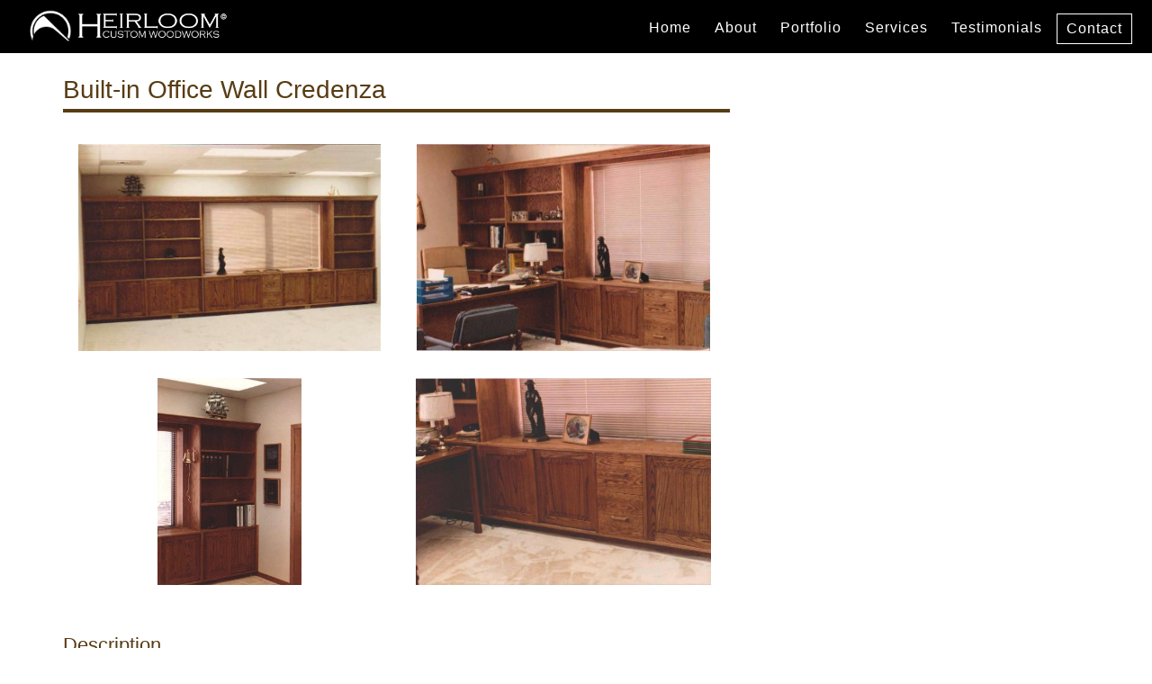

--- FILE ---
content_type: text/html; charset=UTF-8
request_url: https://heirloomcustomwoodworks.com/portfolio/built-in-office-wall-credenza/
body_size: 8018
content:
<!DOCTYPE html>
<html dir="ltr" lang="en-US" prefix="og: https://ogp.me/ns#">
  <head>
    <meta http-equiv="content-type" content="text/html; charset=UTF-8" />
    <meta name="viewport" content="width=device-width, initial-scale=1">
    <title>Heirloom Custom Woodworks Built-in Office Wall Credenza - Heirloom Custom Woodworks</title>
    <script>try{Typekit.load({ async: true });}catch(e){}</script>
    
		<!-- All in One SEO 4.9.3 - aioseo.com -->
	<meta name="description" content="Red Oak credenza, approximately 17 feet across. Cabinet doors are classic frame and raised panel construction." />
	<meta name="robots" content="max-image-preview:large" />
	<link rel="canonical" href="https://heirloomcustomwoodworks.com/portfolio/built-in-office-wall-credenza/" />
	<meta name="generator" content="All in One SEO (AIOSEO) 4.9.3" />
		<meta property="og:locale" content="en_US" />
		<meta property="og:site_name" content="Heirloom Custom Woodworks -" />
		<meta property="og:type" content="article" />
		<meta property="og:title" content="Built-in Office Wall Credenza - Heirloom Custom Woodworks" />
		<meta property="og:description" content="Red Oak credenza, approximately 17 feet across. Cabinet doors are classic frame and raised panel construction." />
		<meta property="og:url" content="https://heirloomcustomwoodworks.com/portfolio/built-in-office-wall-credenza/" />
		<meta property="article:published_time" content="2016-07-05T15:39:28+00:00" />
		<meta property="article:modified_time" content="2016-08-24T23:07:44+00:00" />
		<meta name="twitter:card" content="summary" />
		<meta name="twitter:title" content="Built-in Office Wall Credenza - Heirloom Custom Woodworks" />
		<meta name="twitter:description" content="Red Oak credenza, approximately 17 feet across. Cabinet doors are classic frame and raised panel construction." />
		<script type="application/ld+json" class="aioseo-schema">
			{"@context":"https:\/\/schema.org","@graph":[{"@type":"BreadcrumbList","@id":"https:\/\/heirloomcustomwoodworks.com\/portfolio\/built-in-office-wall-credenza\/#breadcrumblist","itemListElement":[{"@type":"ListItem","@id":"https:\/\/heirloomcustomwoodworks.com#listItem","position":1,"name":"Home","item":"https:\/\/heirloomcustomwoodworks.com","nextItem":{"@type":"ListItem","@id":"https:\/\/heirloomcustomwoodworks.com\/category\/furniture\/#listItem","name":"Furniture"}},{"@type":"ListItem","@id":"https:\/\/heirloomcustomwoodworks.com\/category\/furniture\/#listItem","position":2,"name":"Furniture","item":"https:\/\/heirloomcustomwoodworks.com\/category\/furniture\/","nextItem":{"@type":"ListItem","@id":"https:\/\/heirloomcustomwoodworks.com\/portfolio\/built-in-office-wall-credenza\/#listItem","name":"Built-in Office Wall Credenza"},"previousItem":{"@type":"ListItem","@id":"https:\/\/heirloomcustomwoodworks.com#listItem","name":"Home"}},{"@type":"ListItem","@id":"https:\/\/heirloomcustomwoodworks.com\/portfolio\/built-in-office-wall-credenza\/#listItem","position":3,"name":"Built-in Office Wall Credenza","previousItem":{"@type":"ListItem","@id":"https:\/\/heirloomcustomwoodworks.com\/category\/furniture\/#listItem","name":"Furniture"}}]},{"@type":"Organization","@id":"https:\/\/heirloomcustomwoodworks.com\/#organization","name":"Heirloom Custom Woodworks","url":"https:\/\/heirloomcustomwoodworks.com\/"},{"@type":"WebPage","@id":"https:\/\/heirloomcustomwoodworks.com\/portfolio\/built-in-office-wall-credenza\/#webpage","url":"https:\/\/heirloomcustomwoodworks.com\/portfolio\/built-in-office-wall-credenza\/","name":"Built-in Office Wall Credenza - Heirloom Custom Woodworks","description":"Red Oak credenza, approximately 17 feet across. Cabinet doors are classic frame and raised panel construction.","inLanguage":"en-US","isPartOf":{"@id":"https:\/\/heirloomcustomwoodworks.com\/#website"},"breadcrumb":{"@id":"https:\/\/heirloomcustomwoodworks.com\/portfolio\/built-in-office-wall-credenza\/#breadcrumblist"},"image":{"@type":"ImageObject","url":"https:\/\/heirloomcustomwoodworks.com\/wp-content\/uploads\/2016\/07\/Built-in-Office-Wall-Credenza-1.jpg","@id":"https:\/\/heirloomcustomwoodworks.com\/portfolio\/built-in-office-wall-credenza\/#mainImage","width":734,"height":503},"primaryImageOfPage":{"@id":"https:\/\/heirloomcustomwoodworks.com\/portfolio\/built-in-office-wall-credenza\/#mainImage"},"datePublished":"2016-07-05T15:39:28-05:00","dateModified":"2016-08-24T23:07:44-05:00"},{"@type":"WebSite","@id":"https:\/\/heirloomcustomwoodworks.com\/#website","url":"https:\/\/heirloomcustomwoodworks.com\/","name":"Heirloom Custom Woodworks","inLanguage":"en-US","publisher":{"@id":"https:\/\/heirloomcustomwoodworks.com\/#organization"}}]}
		</script>
		<!-- All in One SEO -->

<link rel='dns-prefetch' href='//use.fontawesome.com' />
<link rel='dns-prefetch' href='//maxcdn.bootstrapcdn.com' />
<link rel="alternate" type="application/rss+xml" title="Heirloom Custom Woodworks &raquo; Feed" href="https://heirloomcustomwoodworks.com/feed/" />
<link rel="alternate" title="oEmbed (JSON)" type="application/json+oembed" href="https://heirloomcustomwoodworks.com/wp-json/oembed/1.0/embed?url=https%3A%2F%2Fheirloomcustomwoodworks.com%2Fportfolio%2Fbuilt-in-office-wall-credenza%2F" />
<link rel="alternate" title="oEmbed (XML)" type="text/xml+oembed" href="https://heirloomcustomwoodworks.com/wp-json/oembed/1.0/embed?url=https%3A%2F%2Fheirloomcustomwoodworks.com%2Fportfolio%2Fbuilt-in-office-wall-credenza%2F&#038;format=xml" />
<style id='wp-img-auto-sizes-contain-inline-css' type='text/css'>
img:is([sizes=auto i],[sizes^="auto," i]){contain-intrinsic-size:3000px 1500px}
/*# sourceURL=wp-img-auto-sizes-contain-inline-css */
</style>
<style id='wp-emoji-styles-inline-css' type='text/css'>

	img.wp-smiley, img.emoji {
		display: inline !important;
		border: none !important;
		box-shadow: none !important;
		height: 1em !important;
		width: 1em !important;
		margin: 0 0.07em !important;
		vertical-align: -0.1em !important;
		background: none !important;
		padding: 0 !important;
	}
/*# sourceURL=wp-emoji-styles-inline-css */
</style>
<style id='wp-block-library-inline-css' type='text/css'>
:root{--wp-block-synced-color:#7a00df;--wp-block-synced-color--rgb:122,0,223;--wp-bound-block-color:var(--wp-block-synced-color);--wp-editor-canvas-background:#ddd;--wp-admin-theme-color:#007cba;--wp-admin-theme-color--rgb:0,124,186;--wp-admin-theme-color-darker-10:#006ba1;--wp-admin-theme-color-darker-10--rgb:0,107,160.5;--wp-admin-theme-color-darker-20:#005a87;--wp-admin-theme-color-darker-20--rgb:0,90,135;--wp-admin-border-width-focus:2px}@media (min-resolution:192dpi){:root{--wp-admin-border-width-focus:1.5px}}.wp-element-button{cursor:pointer}:root .has-very-light-gray-background-color{background-color:#eee}:root .has-very-dark-gray-background-color{background-color:#313131}:root .has-very-light-gray-color{color:#eee}:root .has-very-dark-gray-color{color:#313131}:root .has-vivid-green-cyan-to-vivid-cyan-blue-gradient-background{background:linear-gradient(135deg,#00d084,#0693e3)}:root .has-purple-crush-gradient-background{background:linear-gradient(135deg,#34e2e4,#4721fb 50%,#ab1dfe)}:root .has-hazy-dawn-gradient-background{background:linear-gradient(135deg,#faaca8,#dad0ec)}:root .has-subdued-olive-gradient-background{background:linear-gradient(135deg,#fafae1,#67a671)}:root .has-atomic-cream-gradient-background{background:linear-gradient(135deg,#fdd79a,#004a59)}:root .has-nightshade-gradient-background{background:linear-gradient(135deg,#330968,#31cdcf)}:root .has-midnight-gradient-background{background:linear-gradient(135deg,#020381,#2874fc)}:root{--wp--preset--font-size--normal:16px;--wp--preset--font-size--huge:42px}.has-regular-font-size{font-size:1em}.has-larger-font-size{font-size:2.625em}.has-normal-font-size{font-size:var(--wp--preset--font-size--normal)}.has-huge-font-size{font-size:var(--wp--preset--font-size--huge)}.has-text-align-center{text-align:center}.has-text-align-left{text-align:left}.has-text-align-right{text-align:right}.has-fit-text{white-space:nowrap!important}#end-resizable-editor-section{display:none}.aligncenter{clear:both}.items-justified-left{justify-content:flex-start}.items-justified-center{justify-content:center}.items-justified-right{justify-content:flex-end}.items-justified-space-between{justify-content:space-between}.screen-reader-text{border:0;clip-path:inset(50%);height:1px;margin:-1px;overflow:hidden;padding:0;position:absolute;width:1px;word-wrap:normal!important}.screen-reader-text:focus{background-color:#ddd;clip-path:none;color:#444;display:block;font-size:1em;height:auto;left:5px;line-height:normal;padding:15px 23px 14px;text-decoration:none;top:5px;width:auto;z-index:100000}html :where(.has-border-color){border-style:solid}html :where([style*=border-top-color]){border-top-style:solid}html :where([style*=border-right-color]){border-right-style:solid}html :where([style*=border-bottom-color]){border-bottom-style:solid}html :where([style*=border-left-color]){border-left-style:solid}html :where([style*=border-width]){border-style:solid}html :where([style*=border-top-width]){border-top-style:solid}html :where([style*=border-right-width]){border-right-style:solid}html :where([style*=border-bottom-width]){border-bottom-style:solid}html :where([style*=border-left-width]){border-left-style:solid}html :where(img[class*=wp-image-]){height:auto;max-width:100%}:where(figure){margin:0 0 1em}html :where(.is-position-sticky){--wp-admin--admin-bar--position-offset:var(--wp-admin--admin-bar--height,0px)}@media screen and (max-width:600px){html :where(.is-position-sticky){--wp-admin--admin-bar--position-offset:0px}}

/*# sourceURL=wp-block-library-inline-css */
</style><style id='global-styles-inline-css' type='text/css'>
:root{--wp--preset--aspect-ratio--square: 1;--wp--preset--aspect-ratio--4-3: 4/3;--wp--preset--aspect-ratio--3-4: 3/4;--wp--preset--aspect-ratio--3-2: 3/2;--wp--preset--aspect-ratio--2-3: 2/3;--wp--preset--aspect-ratio--16-9: 16/9;--wp--preset--aspect-ratio--9-16: 9/16;--wp--preset--color--black: #000000;--wp--preset--color--cyan-bluish-gray: #abb8c3;--wp--preset--color--white: #ffffff;--wp--preset--color--pale-pink: #f78da7;--wp--preset--color--vivid-red: #cf2e2e;--wp--preset--color--luminous-vivid-orange: #ff6900;--wp--preset--color--luminous-vivid-amber: #fcb900;--wp--preset--color--light-green-cyan: #7bdcb5;--wp--preset--color--vivid-green-cyan: #00d084;--wp--preset--color--pale-cyan-blue: #8ed1fc;--wp--preset--color--vivid-cyan-blue: #0693e3;--wp--preset--color--vivid-purple: #9b51e0;--wp--preset--gradient--vivid-cyan-blue-to-vivid-purple: linear-gradient(135deg,rgb(6,147,227) 0%,rgb(155,81,224) 100%);--wp--preset--gradient--light-green-cyan-to-vivid-green-cyan: linear-gradient(135deg,rgb(122,220,180) 0%,rgb(0,208,130) 100%);--wp--preset--gradient--luminous-vivid-amber-to-luminous-vivid-orange: linear-gradient(135deg,rgb(252,185,0) 0%,rgb(255,105,0) 100%);--wp--preset--gradient--luminous-vivid-orange-to-vivid-red: linear-gradient(135deg,rgb(255,105,0) 0%,rgb(207,46,46) 100%);--wp--preset--gradient--very-light-gray-to-cyan-bluish-gray: linear-gradient(135deg,rgb(238,238,238) 0%,rgb(169,184,195) 100%);--wp--preset--gradient--cool-to-warm-spectrum: linear-gradient(135deg,rgb(74,234,220) 0%,rgb(151,120,209) 20%,rgb(207,42,186) 40%,rgb(238,44,130) 60%,rgb(251,105,98) 80%,rgb(254,248,76) 100%);--wp--preset--gradient--blush-light-purple: linear-gradient(135deg,rgb(255,206,236) 0%,rgb(152,150,240) 100%);--wp--preset--gradient--blush-bordeaux: linear-gradient(135deg,rgb(254,205,165) 0%,rgb(254,45,45) 50%,rgb(107,0,62) 100%);--wp--preset--gradient--luminous-dusk: linear-gradient(135deg,rgb(255,203,112) 0%,rgb(199,81,192) 50%,rgb(65,88,208) 100%);--wp--preset--gradient--pale-ocean: linear-gradient(135deg,rgb(255,245,203) 0%,rgb(182,227,212) 50%,rgb(51,167,181) 100%);--wp--preset--gradient--electric-grass: linear-gradient(135deg,rgb(202,248,128) 0%,rgb(113,206,126) 100%);--wp--preset--gradient--midnight: linear-gradient(135deg,rgb(2,3,129) 0%,rgb(40,116,252) 100%);--wp--preset--font-size--small: 13px;--wp--preset--font-size--medium: 20px;--wp--preset--font-size--large: 36px;--wp--preset--font-size--x-large: 42px;--wp--preset--spacing--20: 0.44rem;--wp--preset--spacing--30: 0.67rem;--wp--preset--spacing--40: 1rem;--wp--preset--spacing--50: 1.5rem;--wp--preset--spacing--60: 2.25rem;--wp--preset--spacing--70: 3.38rem;--wp--preset--spacing--80: 5.06rem;--wp--preset--shadow--natural: 6px 6px 9px rgba(0, 0, 0, 0.2);--wp--preset--shadow--deep: 12px 12px 50px rgba(0, 0, 0, 0.4);--wp--preset--shadow--sharp: 6px 6px 0px rgba(0, 0, 0, 0.2);--wp--preset--shadow--outlined: 6px 6px 0px -3px rgb(255, 255, 255), 6px 6px rgb(0, 0, 0);--wp--preset--shadow--crisp: 6px 6px 0px rgb(0, 0, 0);}:where(.is-layout-flex){gap: 0.5em;}:where(.is-layout-grid){gap: 0.5em;}body .is-layout-flex{display: flex;}.is-layout-flex{flex-wrap: wrap;align-items: center;}.is-layout-flex > :is(*, div){margin: 0;}body .is-layout-grid{display: grid;}.is-layout-grid > :is(*, div){margin: 0;}:where(.wp-block-columns.is-layout-flex){gap: 2em;}:where(.wp-block-columns.is-layout-grid){gap: 2em;}:where(.wp-block-post-template.is-layout-flex){gap: 1.25em;}:where(.wp-block-post-template.is-layout-grid){gap: 1.25em;}.has-black-color{color: var(--wp--preset--color--black) !important;}.has-cyan-bluish-gray-color{color: var(--wp--preset--color--cyan-bluish-gray) !important;}.has-white-color{color: var(--wp--preset--color--white) !important;}.has-pale-pink-color{color: var(--wp--preset--color--pale-pink) !important;}.has-vivid-red-color{color: var(--wp--preset--color--vivid-red) !important;}.has-luminous-vivid-orange-color{color: var(--wp--preset--color--luminous-vivid-orange) !important;}.has-luminous-vivid-amber-color{color: var(--wp--preset--color--luminous-vivid-amber) !important;}.has-light-green-cyan-color{color: var(--wp--preset--color--light-green-cyan) !important;}.has-vivid-green-cyan-color{color: var(--wp--preset--color--vivid-green-cyan) !important;}.has-pale-cyan-blue-color{color: var(--wp--preset--color--pale-cyan-blue) !important;}.has-vivid-cyan-blue-color{color: var(--wp--preset--color--vivid-cyan-blue) !important;}.has-vivid-purple-color{color: var(--wp--preset--color--vivid-purple) !important;}.has-black-background-color{background-color: var(--wp--preset--color--black) !important;}.has-cyan-bluish-gray-background-color{background-color: var(--wp--preset--color--cyan-bluish-gray) !important;}.has-white-background-color{background-color: var(--wp--preset--color--white) !important;}.has-pale-pink-background-color{background-color: var(--wp--preset--color--pale-pink) !important;}.has-vivid-red-background-color{background-color: var(--wp--preset--color--vivid-red) !important;}.has-luminous-vivid-orange-background-color{background-color: var(--wp--preset--color--luminous-vivid-orange) !important;}.has-luminous-vivid-amber-background-color{background-color: var(--wp--preset--color--luminous-vivid-amber) !important;}.has-light-green-cyan-background-color{background-color: var(--wp--preset--color--light-green-cyan) !important;}.has-vivid-green-cyan-background-color{background-color: var(--wp--preset--color--vivid-green-cyan) !important;}.has-pale-cyan-blue-background-color{background-color: var(--wp--preset--color--pale-cyan-blue) !important;}.has-vivid-cyan-blue-background-color{background-color: var(--wp--preset--color--vivid-cyan-blue) !important;}.has-vivid-purple-background-color{background-color: var(--wp--preset--color--vivid-purple) !important;}.has-black-border-color{border-color: var(--wp--preset--color--black) !important;}.has-cyan-bluish-gray-border-color{border-color: var(--wp--preset--color--cyan-bluish-gray) !important;}.has-white-border-color{border-color: var(--wp--preset--color--white) !important;}.has-pale-pink-border-color{border-color: var(--wp--preset--color--pale-pink) !important;}.has-vivid-red-border-color{border-color: var(--wp--preset--color--vivid-red) !important;}.has-luminous-vivid-orange-border-color{border-color: var(--wp--preset--color--luminous-vivid-orange) !important;}.has-luminous-vivid-amber-border-color{border-color: var(--wp--preset--color--luminous-vivid-amber) !important;}.has-light-green-cyan-border-color{border-color: var(--wp--preset--color--light-green-cyan) !important;}.has-vivid-green-cyan-border-color{border-color: var(--wp--preset--color--vivid-green-cyan) !important;}.has-pale-cyan-blue-border-color{border-color: var(--wp--preset--color--pale-cyan-blue) !important;}.has-vivid-cyan-blue-border-color{border-color: var(--wp--preset--color--vivid-cyan-blue) !important;}.has-vivid-purple-border-color{border-color: var(--wp--preset--color--vivid-purple) !important;}.has-vivid-cyan-blue-to-vivid-purple-gradient-background{background: var(--wp--preset--gradient--vivid-cyan-blue-to-vivid-purple) !important;}.has-light-green-cyan-to-vivid-green-cyan-gradient-background{background: var(--wp--preset--gradient--light-green-cyan-to-vivid-green-cyan) !important;}.has-luminous-vivid-amber-to-luminous-vivid-orange-gradient-background{background: var(--wp--preset--gradient--luminous-vivid-amber-to-luminous-vivid-orange) !important;}.has-luminous-vivid-orange-to-vivid-red-gradient-background{background: var(--wp--preset--gradient--luminous-vivid-orange-to-vivid-red) !important;}.has-very-light-gray-to-cyan-bluish-gray-gradient-background{background: var(--wp--preset--gradient--very-light-gray-to-cyan-bluish-gray) !important;}.has-cool-to-warm-spectrum-gradient-background{background: var(--wp--preset--gradient--cool-to-warm-spectrum) !important;}.has-blush-light-purple-gradient-background{background: var(--wp--preset--gradient--blush-light-purple) !important;}.has-blush-bordeaux-gradient-background{background: var(--wp--preset--gradient--blush-bordeaux) !important;}.has-luminous-dusk-gradient-background{background: var(--wp--preset--gradient--luminous-dusk) !important;}.has-pale-ocean-gradient-background{background: var(--wp--preset--gradient--pale-ocean) !important;}.has-electric-grass-gradient-background{background: var(--wp--preset--gradient--electric-grass) !important;}.has-midnight-gradient-background{background: var(--wp--preset--gradient--midnight) !important;}.has-small-font-size{font-size: var(--wp--preset--font-size--small) !important;}.has-medium-font-size{font-size: var(--wp--preset--font-size--medium) !important;}.has-large-font-size{font-size: var(--wp--preset--font-size--large) !important;}.has-x-large-font-size{font-size: var(--wp--preset--font-size--x-large) !important;}
/*# sourceURL=global-styles-inline-css */
</style>

<style id='classic-theme-styles-inline-css' type='text/css'>
/*! This file is auto-generated */
.wp-block-button__link{color:#fff;background-color:#32373c;border-radius:9999px;box-shadow:none;text-decoration:none;padding:calc(.667em + 2px) calc(1.333em + 2px);font-size:1.125em}.wp-block-file__button{background:#32373c;color:#fff;text-decoration:none}
/*# sourceURL=/wp-includes/css/classic-themes.min.css */
</style>
<link rel='stylesheet' id='bootstrap-css' href='https://maxcdn.bootstrapcdn.com/bootstrap/3.3.7/css/bootstrap.min.css?ver=6.9' type='text/css' media='all' />
<link rel='stylesheet' id='roboto_css-css' href='https://heirloomcustomwoodworks.com/wp-content/themes/marie-curtis/css/roboto.min.css?ver=6.9' type='text/css' media='all' />
<link rel='stylesheet' id='materials_css-css' href='https://heirloomcustomwoodworks.com/wp-content/themes/marie-curtis/css/material.min.css?ver=6.9' type='text/css' media='all' />
<link rel='stylesheet' id='ripples_css-css' href='https://heirloomcustomwoodworks.com/wp-content/themes/marie-curtis/css/ripples.min.css?ver=6.9' type='text/css' media='all' />
<link rel='stylesheet' id='lightbox-css' href='https://heirloomcustomwoodworks.com/wp-content/themes/marie-curtis/css/lightbox.min.css?ver=6.9' type='text/css' media='all' />
<link rel='stylesheet' id='glide_core-css' href='https://heirloomcustomwoodworks.com/wp-content/themes/marie-curtis/css/glide.core.min.css?ver=6.9' type='text/css' media='all' />
<link rel='stylesheet' id='glide_theme-css' href='https://heirloomcustomwoodworks.com/wp-content/themes/marie-curtis/css/glide.theme.min.css?ver=6.9' type='text/css' media='all' />
<link rel='stylesheet' id='sidr_styles-css' href='https://heirloomcustomwoodworks.com/wp-content/themes/marie-curtis/includes/css/jquery.sidr.dark.min.css?ver=6.9' type='text/css' media='all' />
<link rel='stylesheet' id='theme_style-css' href='https://heirloomcustomwoodworks.com/wp-content/themes/marie-curtis/includes/css/main.css?ver=6.9' type='text/css' media='all' />
<link rel='stylesheet' id='theme_stylesheet-css' href='https://heirloomcustomwoodworks.com/wp-content/themes/marie-curtis/style.css?ver=6.9' type='text/css' media='all' />
<script type="text/javascript" src="https://heirloomcustomwoodworks.com/wp-includes/js/jquery/jquery.min.js?ver=3.7.1" id="jquery-core-js"></script>
<script type="text/javascript" src="https://heirloomcustomwoodworks.com/wp-includes/js/jquery/jquery-migrate.min.js?ver=3.4.1" id="jquery-migrate-js"></script>
<script type="text/javascript" src="https://heirloomcustomwoodworks.com/wp-content/plugins/sticky-menu-or-anything-on-scroll/assets/js/jq-sticky-anything.min.js?ver=2.1.1" id="stickyAnythingLib-js"></script>
<link rel="https://api.w.org/" href="https://heirloomcustomwoodworks.com/wp-json/" /><link rel="EditURI" type="application/rsd+xml" title="RSD" href="https://heirloomcustomwoodworks.com/xmlrpc.php?rsd" />
<meta name="generator" content="WordPress 6.9" />
<link rel='shortlink' href='https://heirloomcustomwoodworks.com/?p=600' />
<link rel="icon" href="https://heirloomcustomwoodworks.com/wp-content/uploads/2015/11/Screen-Shot-2015-11-13-at-8.04.55-AM-150x150.png" sizes="32x32" />
<link rel="icon" href="https://heirloomcustomwoodworks.com/wp-content/uploads/2015/11/Screen-Shot-2015-11-13-at-8.04.55-AM.png" sizes="192x192" />
<link rel="apple-touch-icon" href="https://heirloomcustomwoodworks.com/wp-content/uploads/2015/11/Screen-Shot-2015-11-13-at-8.04.55-AM.png" />
<meta name="msapplication-TileImage" content="https://heirloomcustomwoodworks.com/wp-content/uploads/2015/11/Screen-Shot-2015-11-13-at-8.04.55-AM.png" />
		<style type="text/css" id="wp-custom-css">
			/** likely not needed
 * .col-md-4.pull-left.col-sm-5.col-xs-11 {
    width:100%;
    position: -webkit-sticky;
	  position: fixed;
    top:0;
    right:0;
}


#desktop-nav {
    z-index:170;
    margin:0 auto;
	  position: -webkit-sticky;
    position: fixed;
    top:0;
    right:0;
}
*/


header.header div {
	background-color: black !important;
}		</style>
		  </head>
<body class="wp-singular portfolio-template-default single single-portfolio postid-600 wp-theme-marie-curtis">

	<header class="header container-fluid">
  <div class="inner-container">
    <div class="col-md-4 pull-left col-sm-5 col-xs-11">
      <a href="https://heirloomcustomwoodworks.com/"><img src = "/wp-content/uploads/2016/07/logo-mark-white-heirloom.png" alt = "" class = "img-responsive" style = "max-width: 50px; display: inline;" /><img src="/wp-content/uploads/2015/11/logo-txt-white-Heirloom.png" alt="" class="img-responsive" style = "display:inline;" /></a>
    </div>
    	  <div class="mobile-menu visible-xs visible-sm">
    <a href="#0" class="cd-nav-trigger"><span>MENU</span></a>
    
    
  </div>
    <div class="main-navbar hidden-sm hidden-xs">
    <nav role="navigation">
       <div id="desktop-nav" class="menu-main-menu-container pull-right"><ul id="menu-main-menu" class="menu"><li id="menu-item-238" class="menu-item menu-item-type-post_type menu-item-object-page menu-item-home menu-item-238"><a href="https://heirloomcustomwoodworks.com/">Home</a></li>
<li id="menu-item-239" class="menu-item menu-item-type-post_type menu-item-object-page menu-item-has-children menu-item-239"><a href="https://heirloomcustomwoodworks.com/about/">About</a>
<ul class="sub-menu">
	<li id="menu-item-544" class="menu-item menu-item-type-post_type menu-item-object-page menu-item-544"><a href="https://heirloomcustomwoodworks.com/about/michael-steinberg/">Michael Steinberg</a></li>
</ul>
</li>
<li id="menu-item-526" class="menu-item menu-item-type-post_type menu-item-object-page menu-item-526"><a href="https://heirloomcustomwoodworks.com/portfolio/">Portfolio</a></li>
<li id="menu-item-527" class="menu-item menu-item-type-post_type menu-item-object-page menu-item-has-children menu-item-527"><a href="https://heirloomcustomwoodworks.com/services/">Services</a>
<ul class="sub-menu">
	<li id="menu-item-553" class="menu-item menu-item-type-post_type menu-item-object-page menu-item-553"><a href="https://heirloomcustomwoodworks.com/services/custom-furniture/">Custom Furniture</a></li>
	<li id="menu-item-554" class="menu-item menu-item-type-post_type menu-item-object-page menu-item-554"><a href="https://heirloomcustomwoodworks.com/services/repairs-restorations/">Repairs &#038; Restorations</a></li>
</ul>
</li>
<li id="menu-item-528" class="menu-item menu-item-type-post_type menu-item-object-page menu-item-528"><a href="https://heirloomcustomwoodworks.com/testimonials/">Testimonials</a></li>
<li id="menu-item-240" class="menu-item menu-item-type-post_type menu-item-object-page menu-item-240"><a href="https://heirloomcustomwoodworks.com/contact-us/">Contact</a></li>
</ul></div>    </nav>

  </div>
        
  </div>    
	</header>
	<div class="cd-main-nav-wrapper">
      <div class="cd-main-nav">
        <div class="menu-main-menu-container"><ul id="menu-main-menu-1" class="menu"><li class="menu-item menu-item-type-post_type menu-item-object-page menu-item-home menu-item-238"><a href="https://heirloomcustomwoodworks.com/">Home</a></li>
<li class="menu-item menu-item-type-post_type menu-item-object-page menu-item-has-children menu-item-239"><a href="https://heirloomcustomwoodworks.com/about/">About</a>
<ul class="sub-menu">
	<li class="menu-item menu-item-type-post_type menu-item-object-page menu-item-544"><a href="https://heirloomcustomwoodworks.com/about/michael-steinberg/">Michael Steinberg</a></li>
</ul>
</li>
<li class="menu-item menu-item-type-post_type menu-item-object-page menu-item-526"><a href="https://heirloomcustomwoodworks.com/portfolio/">Portfolio</a></li>
<li class="menu-item menu-item-type-post_type menu-item-object-page menu-item-has-children menu-item-527"><a href="https://heirloomcustomwoodworks.com/services/">Services</a>
<ul class="sub-menu">
	<li class="menu-item menu-item-type-post_type menu-item-object-page menu-item-553"><a href="https://heirloomcustomwoodworks.com/services/custom-furniture/">Custom Furniture</a></li>
	<li class="menu-item menu-item-type-post_type menu-item-object-page menu-item-554"><a href="https://heirloomcustomwoodworks.com/services/repairs-restorations/">Repairs &#038; Restorations</a></li>
</ul>
</li>
<li class="menu-item menu-item-type-post_type menu-item-object-page menu-item-528"><a href="https://heirloomcustomwoodworks.com/testimonials/">Testimonials</a></li>
<li class="menu-item menu-item-type-post_type menu-item-object-page menu-item-240"><a href="https://heirloomcustomwoodworks.com/contact-us/">Contact</a></li>
</ul></div>      </div>
      
    </div>
<div class="cd-main-content"><article id="content" class="container">
	<div class="entry-content">
				<div id="post-600" class="post-600 portfolio type-portfolio status-publish has-post-thumbnail hentry category-furniture">
			<h1 class="entry-title">Built-in Office Wall Credenza</h1>

							<div class ="restoration-gallery">
										<div class="col-md-6 col-sm-6 col-xs-12" style="padding: 15px;">
						<a href="https://heirloomcustomwoodworks.com/wp-content/uploads/2016/07/Built-in-Office-Wall-Credenza-1.jpg" data-lightbox="group" data-title="">
							<div class="portfolio-gallery-img" data-content="+">
							<img src="https://heirloomcustomwoodworks.com/wp-content/uploads/2016/07/Built-in-Office-Wall-Credenza-1.jpg" alt="" class="img-responsive portfolio-image" style="margin: auto" />
							</div>
						</a>
					</div>
										<div class="col-md-6 col-sm-6 col-xs-12" style="padding: 15px;">
						<a href="https://heirloomcustomwoodworks.com/wp-content/uploads/2016/07/Built-in-Office-Wall-Credenza-2.jpg" data-lightbox="group" data-title="">
							<div class="portfolio-gallery-img" data-content="+">
							<img src="https://heirloomcustomwoodworks.com/wp-content/uploads/2016/07/Built-in-Office-Wall-Credenza-2.jpg" alt="" class="img-responsive portfolio-image" style="margin: auto" />
							</div>
						</a>
					</div>
										<div class="col-md-6 col-sm-6 col-xs-12" style="padding: 15px;">
						<a href="https://heirloomcustomwoodworks.com/wp-content/uploads/2016/07/Built-in-Office-Wall-Credenza-3.jpg" data-lightbox="group" data-title="">
							<div class="portfolio-gallery-img" data-content="+">
							<img src="https://heirloomcustomwoodworks.com/wp-content/uploads/2016/07/Built-in-Office-Wall-Credenza-3.jpg" alt="" class="img-responsive portfolio-image" style="margin: auto" />
							</div>
						</a>
					</div>
										<div class="col-md-6 col-sm-6 col-xs-12" style="padding: 15px;">
						<a href="https://heirloomcustomwoodworks.com/wp-content/uploads/2016/07/Built-in-Office-Wall-Credenza-4.jpg" data-lightbox="group" data-title="">
							<div class="portfolio-gallery-img" data-content="+">
							<img src="https://heirloomcustomwoodworks.com/wp-content/uploads/2016/07/Built-in-Office-Wall-Credenza-4.jpg" alt="" class="img-responsive portfolio-image" style="margin: auto" />
							</div>
						</a>
					</div>
										</div>

						<div class = "product-description">
			<h3 class="description-header">Description</h3>
			<p>Red Oak credenza, approximately 17 feet across. Cabinet doors are classic frame and raised panel construction.</p>
			</div>
					</div>

	</div>
	<div id="sidebar">
</div></article>

			</div>
			<div id="footer">
				<div class="container">
					<div class="menu-footer-container"><ul id="menu-footer" class="menu"><li id="menu-item-529" class="menu-item menu-item-type-post_type menu-item-object-page menu-item-home menu-item-529"><a href="https://heirloomcustomwoodworks.com/">Home</a></li>
<li id="menu-item-530" class="menu-item menu-item-type-post_type menu-item-object-page menu-item-530"><a href="https://heirloomcustomwoodworks.com/about/">About</a></li>
<li id="menu-item-533" class="menu-item menu-item-type-post_type menu-item-object-page menu-item-533"><a href="https://heirloomcustomwoodworks.com/portfolio/">Portfolio</a></li>
<li id="menu-item-534" class="menu-item menu-item-type-post_type menu-item-object-page menu-item-534"><a href="https://heirloomcustomwoodworks.com/services/">Services</a></li>
<li id="menu-item-535" class="menu-item menu-item-type-post_type menu-item-object-page menu-item-535"><a href="https://heirloomcustomwoodworks.com/testimonials/">Testimonials</a></li>
<li id="menu-item-532" class="menu-item menu-item-type-post_type menu-item-object-page menu-item-532"><a href="https://heirloomcustomwoodworks.com/contact-us/">Contact</a></li>
</ul></div>				</div>
				<span>&#169; 2026 Heirloom Custom Woodworks. All Rights Reserved. Website Designed by <a href="http://ventamarketing.com/" rel="designer" target="_blank">Venta Marketing</a></span>
			</div>
		</div>
		<script type="speculationrules">
{"prefetch":[{"source":"document","where":{"and":[{"href_matches":"/*"},{"not":{"href_matches":["/wp-*.php","/wp-admin/*","/wp-content/uploads/*","/wp-content/*","/wp-content/plugins/*","/wp-content/themes/marie-curtis/*","/*\\?(.+)"]}},{"not":{"selector_matches":"a[rel~=\"nofollow\"]"}},{"not":{"selector_matches":".no-prefetch, .no-prefetch a"}}]},"eagerness":"conservative"}]}
</script>
<script type="text/javascript" id="stickThis-js-extra">
/* <![CDATA[ */
var sticky_anything_engage = {"element":"header","topspace":"0","minscreenwidth":"0","maxscreenwidth":"999999","zindex":"99999","legacymode":"","dynamicmode":"","debugmode":"","pushup":"","adminbar":"1"};
//# sourceURL=stickThis-js-extra
/* ]]> */
</script>
<script type="text/javascript" src="https://heirloomcustomwoodworks.com/wp-content/plugins/sticky-menu-or-anything-on-scroll/assets/js/stickThis.js?ver=2.1.1" id="stickThis-js"></script>
<script type="text/javascript" src="https://use.fontawesome.com/c05fbbf0a0.js?ver=6.9" id="font_awesome-js"></script>
<script type="text/javascript" src="//maxcdn.bootstrapcdn.com/bootstrap/3.3.2/js/bootstrap.min.js?ver=6.9" id="bootstrap_js-js"></script>
<script type="text/javascript" src="https://heirloomcustomwoodworks.com/wp-content/themes/marie-curtis/includes/js/ripples.min.js?ver=6.9" id="ripples_js-js"></script>
<script type="text/javascript" src="https://heirloomcustomwoodworks.com/wp-content/themes/marie-curtis/includes//js/material.min.js?ver=6.9" id="material_js-js"></script>
<script type="text/javascript" src="https://heirloomcustomwoodworks.com/wp-content/themes/marie-curtis/includes/js/lightbox.min.js?ver=6.9" id="lightbox_js-js"></script>
<script type="text/javascript" src="https://heirloomcustomwoodworks.com/wp-content/themes/marie-curtis/includes/js/glide.min.js?ver=6.9" id="glide_js-js"></script>
<script type="text/javascript" src="https://heirloomcustomwoodworks.com/wp-content/themes/marie-curtis/includes/js/velocity.min.js?ver=6.9" id="velocity_js-js"></script>
<script type="text/javascript" src="https://heirloomcustomwoodworks.com/wp-content/themes/marie-curtis/includes/js/jquery.sidr.min.js?ver=6.9" id="sidr_js-js"></script>
<script type="text/javascript" src="https://heirloomcustomwoodworks.com/wp-content/themes/marie-curtis/includes/js/responsiveslides.min.js?ver=6.9" id="responive_slides-js"></script>
<script type="text/javascript" src="https://heirloomcustomwoodworks.com/wp-content/themes/marie-curtis/includes/js/slick.min.js?ver=6.9" id="slick_js_scripts-js"></script>
<script type="text/javascript" src="https://heirloomcustomwoodworks.com/wp-content/themes/marie-curtis/includes/js/main.js?ver=6.9" id="theme_main_script-js"></script>
<script id="wp-emoji-settings" type="application/json">
{"baseUrl":"https://s.w.org/images/core/emoji/17.0.2/72x72/","ext":".png","svgUrl":"https://s.w.org/images/core/emoji/17.0.2/svg/","svgExt":".svg","source":{"concatemoji":"https://heirloomcustomwoodworks.com/wp-includes/js/wp-emoji-release.min.js?ver=6.9"}}
</script>
<script type="module">
/* <![CDATA[ */
/*! This file is auto-generated */
const a=JSON.parse(document.getElementById("wp-emoji-settings").textContent),o=(window._wpemojiSettings=a,"wpEmojiSettingsSupports"),s=["flag","emoji"];function i(e){try{var t={supportTests:e,timestamp:(new Date).valueOf()};sessionStorage.setItem(o,JSON.stringify(t))}catch(e){}}function c(e,t,n){e.clearRect(0,0,e.canvas.width,e.canvas.height),e.fillText(t,0,0);t=new Uint32Array(e.getImageData(0,0,e.canvas.width,e.canvas.height).data);e.clearRect(0,0,e.canvas.width,e.canvas.height),e.fillText(n,0,0);const a=new Uint32Array(e.getImageData(0,0,e.canvas.width,e.canvas.height).data);return t.every((e,t)=>e===a[t])}function p(e,t){e.clearRect(0,0,e.canvas.width,e.canvas.height),e.fillText(t,0,0);var n=e.getImageData(16,16,1,1);for(let e=0;e<n.data.length;e++)if(0!==n.data[e])return!1;return!0}function u(e,t,n,a){switch(t){case"flag":return n(e,"\ud83c\udff3\ufe0f\u200d\u26a7\ufe0f","\ud83c\udff3\ufe0f\u200b\u26a7\ufe0f")?!1:!n(e,"\ud83c\udde8\ud83c\uddf6","\ud83c\udde8\u200b\ud83c\uddf6")&&!n(e,"\ud83c\udff4\udb40\udc67\udb40\udc62\udb40\udc65\udb40\udc6e\udb40\udc67\udb40\udc7f","\ud83c\udff4\u200b\udb40\udc67\u200b\udb40\udc62\u200b\udb40\udc65\u200b\udb40\udc6e\u200b\udb40\udc67\u200b\udb40\udc7f");case"emoji":return!a(e,"\ud83e\u1fac8")}return!1}function f(e,t,n,a){let r;const o=(r="undefined"!=typeof WorkerGlobalScope&&self instanceof WorkerGlobalScope?new OffscreenCanvas(300,150):document.createElement("canvas")).getContext("2d",{willReadFrequently:!0}),s=(o.textBaseline="top",o.font="600 32px Arial",{});return e.forEach(e=>{s[e]=t(o,e,n,a)}),s}function r(e){var t=document.createElement("script");t.src=e,t.defer=!0,document.head.appendChild(t)}a.supports={everything:!0,everythingExceptFlag:!0},new Promise(t=>{let n=function(){try{var e=JSON.parse(sessionStorage.getItem(o));if("object"==typeof e&&"number"==typeof e.timestamp&&(new Date).valueOf()<e.timestamp+604800&&"object"==typeof e.supportTests)return e.supportTests}catch(e){}return null}();if(!n){if("undefined"!=typeof Worker&&"undefined"!=typeof OffscreenCanvas&&"undefined"!=typeof URL&&URL.createObjectURL&&"undefined"!=typeof Blob)try{var e="postMessage("+f.toString()+"("+[JSON.stringify(s),u.toString(),c.toString(),p.toString()].join(",")+"));",a=new Blob([e],{type:"text/javascript"});const r=new Worker(URL.createObjectURL(a),{name:"wpTestEmojiSupports"});return void(r.onmessage=e=>{i(n=e.data),r.terminate(),t(n)})}catch(e){}i(n=f(s,u,c,p))}t(n)}).then(e=>{for(const n in e)a.supports[n]=e[n],a.supports.everything=a.supports.everything&&a.supports[n],"flag"!==n&&(a.supports.everythingExceptFlag=a.supports.everythingExceptFlag&&a.supports[n]);var t;a.supports.everythingExceptFlag=a.supports.everythingExceptFlag&&!a.supports.flag,a.supports.everything||((t=a.source||{}).concatemoji?r(t.concatemoji):t.wpemoji&&t.twemoji&&(r(t.twemoji),r(t.wpemoji)))});
//# sourceURL=https://heirloomcustomwoodworks.com/wp-includes/js/wp-emoji-loader.min.js
/* ]]> */
</script>
	
	<script defer src="https://static.cloudflareinsights.com/beacon.min.js/vcd15cbe7772f49c399c6a5babf22c1241717689176015" integrity="sha512-ZpsOmlRQV6y907TI0dKBHq9Md29nnaEIPlkf84rnaERnq6zvWvPUqr2ft8M1aS28oN72PdrCzSjY4U6VaAw1EQ==" data-cf-beacon='{"version":"2024.11.0","token":"d12737a36cf7480a81961e1eb0b8b8e1","r":1,"server_timing":{"name":{"cfCacheStatus":true,"cfEdge":true,"cfExtPri":true,"cfL4":true,"cfOrigin":true,"cfSpeedBrain":true},"location_startswith":null}}' crossorigin="anonymous"></script>
</body>
</html>


--- FILE ---
content_type: text/css
request_url: https://heirloomcustomwoodworks.com/wp-content/themes/marie-curtis/css/roboto.min.css?ver=6.9
body_size: -87
content:
@font-face{font-family:RobotoDraft;src:local('RobotoDraft'),local('RobotoDraft-Regular'),local('Roboto-Regular'),url(../fonts/RobotoDraftRegular.woff2) format('woff2'),url(../fonts/RobotoDraftRegular.woff) format('woff')}@font-face{font-family:RobotoDraft;font-weight:500;src:local('RobotoDraft Medium'),local('RobotoDraft-Medium'),local('Roboto-Medium'),url(../fonts/RobotoDraftMedium.woff2) format('woff2'),url(../fonts/RobotoDraftMedium.woff) format('woff')}@font-face{font-family:RobotoDraft;font-weight:700;src:local('RobotoDraft Bold'),local('RobotoDraft-Bold'),local('Roboto-Bold'),url(../fonts/RobotoDraftBold.woff2) format('woff2'),url(../fonts/RobotoDraftBold.woff) format('woff')}@font-face{font-family:RobotoDraft;font-style:italic;src:local('RobotoDraft Italic'),local('RobotoDraft-Italic'),local('Roboto-Italic'),url(../fonts/RobotoDraftItalic.woff2) format('woff2'),url(../fonts/RobotoDraftItalic.woff) format('woff')}
/*# sourceMappingURL=roboto.min.css.map */

--- FILE ---
content_type: text/css
request_url: https://heirloomcustomwoodworks.com/wp-content/themes/marie-curtis/css/material.min.css?ver=6.9
body_size: 23471
content:
@font-face{font-family:Material-Design-Icons;src:url(../fonts/Material-Design-Icons.eot?3ocs8m);src:url(../fonts/Material-Design-Icons.eot?#iefix3ocs8m) format('embedded-opentype'),url(../fonts/Material-Design-Icons.woff?3ocs8m) format('woff'),url(../fonts/Material-Design-Icons.ttf?3ocs8m) format('truetype'),url(../fonts/Material-Design-Icons.svg?3ocs8m#Material-Design-Icons) format('svg')}[class^=mdi-],[class*=mdi-]{speak:none;display:inline-block;font:normal normal normal 24px/1 'Material-Design-Icons';text-rendering:auto;-webkit-font-smoothing:antialiased;-moz-osx-font-smoothing:grayscale;-webkit-transform:translate(0,0);-ms-transform:translate(0,0);transform:translate(0,0)}[class^=mdi-]:before,[class*=mdi-]:before{display:inline-block;speak:none;text-decoration:inherit}[class^=mdi-].pull-left,[class*=mdi-].pull-left{margin-right:.3em}[class^=mdi-].pull-right,[class*=mdi-].pull-right{margin-left:.3em}[class^=mdi-].mdi-lg:before,[class*=mdi-].mdi-lg:before,[class^=mdi-].mdi-lg:after,[class*=mdi-].mdi-lg:after{font-size:1.33333333em;line-height:.75em;vertical-align:-15%}[class^=mdi-].mdi-2x:before,[class*=mdi-].mdi-2x:before,[class^=mdi-].mdi-2x:after,[class*=mdi-].mdi-2x:after{font-size:2em}[class^=mdi-].mdi-3x:before,[class*=mdi-].mdi-3x:before,[class^=mdi-].mdi-3x:after,[class*=mdi-].mdi-3x:after{font-size:3em}[class^=mdi-].mdi-4x:before,[class*=mdi-].mdi-4x:before,[class^=mdi-].mdi-4x:after,[class*=mdi-].mdi-4x:after{font-size:4em}[class^=mdi-].mdi-5x:before,[class*=mdi-].mdi-5x:before,[class^=mdi-].mdi-5x:after,[class*=mdi-].mdi-5x:after{font-size:5em}[class^=mdi-device-signal-cellular-]:after,[class^=mdi-device-battery-]:after,[class^=mdi-device-battery-charging-]:after,[class^=mdi-device-signal-cellular-connected-no-internet-]:after,[class^=mdi-device-signal-wifi-]:after,[class^=mdi-device-signal-wifi-statusbar-not-connected]:after,.mdi-device-network-wifi:after{opacity:.3;position:absolute;left:0;top:0;z-index:1;display:inline-block;speak:none;text-decoration:inherit}[class^=mdi-device-signal-cellular-]:after{content:"\e758"}[class^=mdi-device-battery-]:after{content:"\e735"}[class^=mdi-device-battery-charging-]:after{content:"\e733"}[class^=mdi-device-signal-cellular-connected-no-internet-]:after{content:"\e75d"}[class^=mdi-device-signal-wifi-]:after,.mdi-device-network-wifi:after{content:"\e765"}[class^=mdi-device-signal-wifi-statusbasr-not-connected]:after{content:"\e8f7"}.mdi-device-signal-cellular-off:after,.mdi-device-signal-cellular-null:after,.mdi-device-signal-cellular-no-sim:after,.mdi-device-signal-wifi-off:after,.mdi-device-signal-wifi-4-bar:after,.mdi-device-signal-cellular-4-bar:after,.mdi-device-battery-alert:after,.mdi-device-signal-cellular-connected-no-internet-4-bar:after,.mdi-device-battery-std:after,.mdi-device-battery-full .mdi-device-battery-unknown:after{content:""}.mdi-fw{width:1.28571429em;text-align:center}.mdi-ul{padding-left:0;margin-left:2.14285714em;list-style-type:none}.mdi-ul>li{position:relative}.mdi-li{position:absolute;left:-2.14285714em;width:2.14285714em;top:.14285714em;text-align:center}.mdi-li.mdi-lg{left:-1.85714286em}.mdi-border{padding:.2em .25em .15em;border:solid .08em #eee;border-radius:.1em}.mdi-spin{-webkit-animation:mdi-spin 2s infinite linear;animation:mdi-spin 2s infinite linear;-webkit-transform-origin:50% 50%;-ms-transform-origin:50% 50%;transform-origin:50% 50%}.mdi-pulse{-webkit-animation:mdi-spin 1s steps(8) infinite;animation:mdi-spin 1s steps(8) infinite;-webkit-transform-origin:50% 50%;-ms-transform-origin:50% 50%;transform-origin:50% 50%}@-webkit-keyframes mdi-spin{0%{-webkit-transform:rotate(0deg);transform:rotate(0deg)}100%{-webkit-transform:rotate(359deg);transform:rotate(359deg)}}@keyframes mdi-spin{0%{-webkit-transform:rotate(0deg);transform:rotate(0deg)}100%{-webkit-transform:rotate(359deg);transform:rotate(359deg)}}.mdi-rotate-90{filter:progid:DXImageTransform.Microsoft.BasicImage(rotation=1);-webkit-transform:rotate(90deg);-ms-transform:rotate(90deg);transform:rotate(90deg)}.mdi-rotate-180{filter:progid:DXImageTransform.Microsoft.BasicImage(rotation=2);-webkit-transform:rotate(180deg);-ms-transform:rotate(180deg);transform:rotate(180deg)}.mdi-rotate-270{filter:progid:DXImageTransform.Microsoft.BasicImage(rotation=3);-webkit-transform:rotate(270deg);-ms-transform:rotate(270deg);transform:rotate(270deg)}.mdi-flip-horizontal{filter:progid:DXImageTransform.Microsoft.BasicImage(rotation=0,mirror=1);-webkit-transform:scale(-1,1);-ms-transform:scale(-1,1);transform:scale(-1,1)}.mdi-flip-vertical{filter:progid:DXImageTransform.Microsoft.BasicImage(rotation=2,mirror=1);-webkit-transform:scale(1,-1);-ms-transform:scale(1,-1);transform:scale(1,-1)}:root .mdi-rotate-90,:root .mdi-rotate-180,:root .mdi-rotate-270,:root .mdi-flip-horizontal,:root .mdi-flip-vertical{-webkit-filter:none;filter:none}.mdi-stack{position:relative;display:inline-block;width:2em;height:2em;line-height:2em;vertical-align:middle}.mdi-stack-1x,.mdi-stack-2x{position:absolute;left:0;width:100%;text-align:center}.mdi-stack-1x{line-height:inherit}.mdi-stack-2x{font-size:2em}.mdi-inverse{color:#fff}.mdi-action-3d-rotation:before{content:"\e600"}.mdi-action-accessibility:before{content:"\e601"}.mdi-action-account-balance-wallet:before{content:"\e602"}.mdi-action-account-balance:before{content:"\e603"}.mdi-action-account-box:before{content:"\e604"}.mdi-action-account-child:before{content:"\e605"}.mdi-action-account-circle:before{content:"\e606"}.mdi-action-add-shopping-cart:before{content:"\e607"}.mdi-action-alarm-add:before{content:"\e608"}.mdi-action-alarm-off:before{content:"\e609"}.mdi-action-alarm-on:before{content:"\e60a"}.mdi-action-alarm:before{content:"\e60b"}.mdi-action-android:before{content:"\e60c"}.mdi-action-announcement:before{content:"\e60d"}.mdi-action-aspect-ratio:before{content:"\e60e"}.mdi-action-assessment:before{content:"\e60f"}.mdi-action-assignment-ind:before{content:"\e610"}.mdi-action-assignment-late:before{content:"\e611"}.mdi-action-assignment-return:before{content:"\e612"}.mdi-action-assignment-returned:before{content:"\e613"}.mdi-action-assignment-turned-in:before{content:"\e614"}.mdi-action-assignment:before{content:"\e615"}.mdi-action-autorenew:before{content:"\e616"}.mdi-action-backup:before{content:"\e617"}.mdi-action-book:before{content:"\e618"}.mdi-action-bookmark-outline:before{content:"\e619"}.mdi-action-bookmark:before{content:"\e61a"}.mdi-action-bug-report:before{content:"\e61b"}.mdi-action-cached:before{content:"\e61c"}.mdi-action-check-circle:before{content:"\e61d"}.mdi-action-class:before{content:"\e61e"}.mdi-action-credit-card:before{content:"\e61f"}.mdi-action-dashboard:before{content:"\e620"}.mdi-action-delete:before{content:"\e621"}.mdi-action-description:before{content:"\e622"}.mdi-action-dns:before{content:"\e623"}.mdi-action-done-all:before{content:"\e624"}.mdi-action-done:before{content:"\e625"}.mdi-action-event:before{content:"\e626"}.mdi-action-exit-to-app:before{content:"\e627"}.mdi-action-explore:before{content:"\e628"}.mdi-action-extension:before{content:"\e629"}.mdi-action-face-unlock:before{content:"\e62a"}.mdi-action-favorite-outline:before{content:"\e62b"}.mdi-action-favorite:before{content:"\e62c"}.mdi-action-find-in-page:before{content:"\e62d"}.mdi-action-find-replace:before{content:"\e62e"}.mdi-action-flip-to-back:before{content:"\e62f"}.mdi-action-flip-to-front:before{content:"\e630"}.mdi-action-get-app:before{content:"\e631"}.mdi-action-grade:before{content:"\e632"}.mdi-action-group-work:before{content:"\e633"}.mdi-action-help:before{content:"\e634"}.mdi-action-highlight-remove:before{content:"\e635"}.mdi-action-history:before{content:"\e636"}.mdi-action-home:before{content:"\e637"}.mdi-action-https:before{content:"\e638"}.mdi-action-info-outline:before{content:"\e639"}.mdi-action-info:before{content:"\e63a"}.mdi-action-input:before{content:"\e63b"}.mdi-action-invert-colors:before{content:"\e63c"}.mdi-action-label-outline:before{content:"\e63d"}.mdi-action-label:before{content:"\e63e"}.mdi-action-language:before{content:"\e63f"}.mdi-action-launch:before{content:"\e640"}.mdi-action-list:before{content:"\e641"}.mdi-action-lock-open:before{content:"\e642"}.mdi-action-lock-outline:before{content:"\e643"}.mdi-action-lock:before{content:"\e644"}.mdi-action-loyalty:before{content:"\e645"}.mdi-action-markunread-mailbox:before{content:"\e646"}.mdi-action-note-add:before{content:"\e647"}.mdi-action-open-in-browser:before{content:"\e648"}.mdi-action-open-in-new:before{content:"\e649"}.mdi-action-open-with:before{content:"\e64a"}.mdi-action-pageview:before{content:"\e64b"}.mdi-action-payment:before{content:"\e64c"}.mdi-action-perm-camera-mic:before{content:"\e64d"}.mdi-action-perm-contact-cal:before{content:"\e64e"}.mdi-action-perm-data-setting:before{content:"\e64f"}.mdi-action-perm-device-info:before{content:"\e650"}.mdi-action-perm-identity:before{content:"\e651"}.mdi-action-perm-media:before{content:"\e652"}.mdi-action-perm-phone-msg:before{content:"\e653"}.mdi-action-perm-scan-wifi:before{content:"\e654"}.mdi-action-picture-in-picture:before{content:"\e655"}.mdi-action-polymer:before{content:"\e656"}.mdi-action-print:before{content:"\e657"}.mdi-action-query-builder:before{content:"\e658"}.mdi-action-question-answer:before{content:"\e659"}.mdi-action-receipt:before{content:"\e65a"}.mdi-action-redeem:before{content:"\e65b"}.mdi-action-reorder:before{content:"\e65c"}.mdi-action-report-problem:before{content:"\e65d"}.mdi-action-restore:before{content:"\e65e"}.mdi-action-room:before{content:"\e65f"}.mdi-action-schedule:before{content:"\e660"}.mdi-action-search:before{content:"\e661"}.mdi-action-settings-applications:before{content:"\e662"}.mdi-action-settings-backup-restore:before{content:"\e663"}.mdi-action-settings-bluetooth:before{content:"\e664"}.mdi-action-settings-cell:before{content:"\e665"}.mdi-action-settings-display:before{content:"\e666"}.mdi-action-settings-ethernet:before{content:"\e667"}.mdi-action-settings-input-antenna:before{content:"\e668"}.mdi-action-settings-input-component:before{content:"\e669"}.mdi-action-settings-input-composite:before{content:"\e66a"}.mdi-action-settings-input-hdmi:before{content:"\e66b"}.mdi-action-settings-input-svideo:before{content:"\e66c"}.mdi-action-settings-overscan:before{content:"\e66d"}.mdi-action-settings-phone:before{content:"\e66e"}.mdi-action-settings-power:before{content:"\e66f"}.mdi-action-settings-remote:before{content:"\e670"}.mdi-action-settings-voice:before{content:"\e671"}.mdi-action-settings:before{content:"\e672"}.mdi-action-shop-two:before{content:"\e673"}.mdi-action-shop:before{content:"\e674"}.mdi-action-shopping-basket:before{content:"\e675"}.mdi-action-shopping-cart:before{content:"\e676"}.mdi-action-speaker-notes:before{content:"\e677"}.mdi-action-spellcheck:before{content:"\e678"}.mdi-action-star-rate:before{content:"\e679"}.mdi-action-stars:before{content:"\e67a"}.mdi-action-store:before{content:"\e67b"}.mdi-action-subject:before{content:"\e67c"}.mdi-action-supervisor-account:before{content:"\e67d"}.mdi-action-swap-horiz:before{content:"\e67e"}.mdi-action-swap-vert-circle:before{content:"\e67f"}.mdi-action-swap-vert:before{content:"\e680"}.mdi-action-system-update-tv:before{content:"\e681"}.mdi-action-tab-unselected:before{content:"\e682"}.mdi-action-tab:before{content:"\e683"}.mdi-action-theaters:before{content:"\e684"}.mdi-action-thumb-down:before{content:"\e685"}.mdi-action-thumb-up:before{content:"\e686"}.mdi-action-thumbs-up-down:before{content:"\e687"}.mdi-action-toc:before{content:"\e688"}.mdi-action-today:before{content:"\e689"}.mdi-action-track-changes:before{content:"\e68a"}.mdi-action-translate:before{content:"\e68b"}.mdi-action-trending-down:before{content:"\e68c"}.mdi-action-trending-neutral:before{content:"\e68d"}.mdi-action-trending-up:before{content:"\e68e"}.mdi-action-turned-in-not:before{content:"\e68f"}.mdi-action-turned-in:before{content:"\e690"}.mdi-action-verified-user:before{content:"\e691"}.mdi-action-view-agenda:before{content:"\e692"}.mdi-action-view-array:before{content:"\e693"}.mdi-action-view-carousel:before{content:"\e694"}.mdi-action-view-column:before{content:"\e695"}.mdi-action-view-day:before{content:"\e696"}.mdi-action-view-headline:before{content:"\e697"}.mdi-action-view-list:before{content:"\e698"}.mdi-action-view-module:before{content:"\e699"}.mdi-action-view-quilt:before{content:"\e69a"}.mdi-action-view-stream:before{content:"\e69b"}.mdi-action-view-week:before{content:"\e69c"}.mdi-action-visibility-off:before{content:"\e69d"}.mdi-action-visibility:before{content:"\e69e"}.mdi-action-wallet-giftcard:before{content:"\e69f"}.mdi-action-wallet-membership:before{content:"\e6a0"}.mdi-action-wallet-travel:before{content:"\e6a1"}.mdi-action-work:before{content:"\e6a2"}.mdi-alert-error:before{content:"\e6a3"}.mdi-alert-warning:before{content:"\e6a4"}.mdi-av-album:before{content:"\e6a5"}.mdi-av-closed-caption:before{content:"\e6a6"}.mdi-av-equalizer:before{content:"\e6a7"}.mdi-av-explicit:before{content:"\e6a8"}.mdi-av-fast-forward:before{content:"\e6a9"}.mdi-av-fast-rewind:before{content:"\e6aa"}.mdi-av-games:before{content:"\e6ab"}.mdi-av-hearing:before{content:"\e6ac"}.mdi-av-high-quality:before{content:"\e6ad"}.mdi-av-loop:before{content:"\e6ae"}.mdi-av-mic-none:before{content:"\e6af"}.mdi-av-mic-off:before{content:"\e6b0"}.mdi-av-mic:before{content:"\e6b1"}.mdi-av-movie:before{content:"\e6b2"}.mdi-av-my-library-add:before{content:"\e6b3"}.mdi-av-my-library-books:before{content:"\e6b4"}.mdi-av-my-library-music:before{content:"\e6b5"}.mdi-av-new-releases:before{content:"\e6b6"}.mdi-av-not-interested:before{content:"\e6b7"}.mdi-av-pause-circle-fill:before{content:"\e6b8"}.mdi-av-pause-circle-outline:before{content:"\e6b9"}.mdi-av-pause:before{content:"\e6ba"}.mdi-av-play-arrow:before{content:"\e6bb"}.mdi-av-play-circle-fill:before{content:"\e6bc"}.mdi-av-play-circle-outline:before{content:"\e6bd"}.mdi-av-play-shopping-bag:before{content:"\e6be"}.mdi-av-playlist-add:before{content:"\e6bf"}.mdi-av-queue-mus:before{content:"\e6c0"}.mdi-av-queue:before{content:"\e6c1"}.mdi-av-radio:before{content:"\e6c2"}.mdi-av-recent-actors:before{content:"\e6c3"}.mdi-av-repeat-one:before{content:"\e6c4"}.mdi-av-repeat:before{content:"\e6c5"}.mdi-av-replay:before{content:"\e6c6"}.mdi-av-shuffle:before{content:"\e6c7"}.mdi-av-skip-next:before{content:"\e6c8"}.mdi-av-skip-previous:before{content:"\e6c9"}.mdi-av-snooze:before{content:"\e6ca"}.mdi-av-stop:before{content:"\e6cb"}.mdi-av-subtitles:before{content:"\e6cc"}.mdi-av-surround-sound:before{content:"\e6cd"}.mdi-av-timer:before{content:"\e6ce"}.mdi-av-video-collection:before{content:"\e6cf"}.mdi-av-videocam-off:before{content:"\e6d0"}.mdi-av-videocam:before{content:"\e6d1"}.mdi-av-volume-down:before{content:"\e6d2"}.mdi-av-volume-mute:before{content:"\e6d3"}.mdi-av-volume-off:before{content:"\e6d4"}.mdi-av-volume-up:before{content:"\e6d5"}.mdi-av-web:before{content:"\e6d6"}.mdi-communication-business:before{content:"\e6d7"}.mdi-communication-call-end:before{content:"\e6d8"}.mdi-communication-call-made:before{content:"\e6d9"}.mdi-communication-call-merge:before{content:"\e6da"}.mdi-communication-call-missed:before{content:"\e6db"}.mdi-communication-call-received:before{content:"\e6dc"}.mdi-communication-call-split:before{content:"\e6dd"}.mdi-communication-call:before{content:"\e6de"}.mdi-communication-chat:before{content:"\e6df"}.mdi-communication-clear-all:before{content:"\e6e0"}.mdi-communication-comment:before{content:"\e6e1"}.mdi-communication-contacts:before{content:"\e6e2"}.mdi-communication-dialer-sip:before{content:"\e6e3"}.mdi-communication-dialpad:before{content:"\e6e4"}.mdi-communication-dnd-on:before{content:"\e6e5"}.mdi-communication-email:before{content:"\e6e6"}.mdi-communication-forum:before{content:"\e6e7"}.mdi-communication-import-export:before{content:"\e6e8"}.mdi-communication-invert-colors-off:before{content:"\e6e9"}.mdi-communication-invert-colors-on:before{content:"\e6ea"}.mdi-communication-live-help:before{content:"\e6eb"}.mdi-communication-location-off:before{content:"\e6ec"}.mdi-communication-location-on:before{content:"\e6ed"}.mdi-communication-message:before{content:"\e6ee"}.mdi-communication-messenger:before{content:"\e6ef"}.mdi-communication-no-sim:before{content:"\e6f0"}.mdi-communication-phone:before{content:"\e6f1"}.mdi-communication-portable-wifi-off:before{content:"\e6f2"}.mdi-communication-quick-contacts-dialer:before{content:"\e6f3"}.mdi-communication-quick-contacts-mail:before{content:"\e6f4"}.mdi-communication-ring-volume:before{content:"\e6f5"}.mdi-communication-stay-current-landscape:before{content:"\e6f6"}.mdi-communication-stay-current-portrait:before{content:"\e6f7"}.mdi-communication-stay-primary-landscape:before{content:"\e6f8"}.mdi-communication-stay-primary-portrait:before{content:"\e6f9"}.mdi-communication-swap-calls:before{content:"\e6fa"}.mdi-communication-textsms:before{content:"\e6fb"}.mdi-communication-voicemail:before{content:"\e6fc"}.mdi-communication-vpn-key:before{content:"\e6fd"}.mdi-content-add-box:before{content:"\e6fe"}.mdi-content-add-circle-outline:before{content:"\e6ff"}.mdi-content-add-circle:before{content:"\e700"}.mdi-content-add:before{content:"\e701"}.mdi-content-archive:before{content:"\e702"}.mdi-content-backspace:before{content:"\e703"}.mdi-content-block:before{content:"\e704"}.mdi-content-clear:before{content:"\e705"}.mdi-content-content-copy:before{content:"\e706"}.mdi-content-content-cut:before{content:"\e707"}.mdi-content-content-paste:before{content:"\e708"}.mdi-content-create:before{content:"\e709"}.mdi-content-drafts:before{content:"\e70a"}.mdi-content-filter-list:before{content:"\e70b"}.mdi-content-flag:before{content:"\e70c"}.mdi-content-forward:before{content:"\e70d"}.mdi-content-gesture:before{content:"\e70e"}.mdi-content-inbox:before{content:"\e70f"}.mdi-content-link:before{content:"\e710"}.mdi-content-mail:before{content:"\e711"}.mdi-content-markunread:before{content:"\e712"}.mdi-content-redo:before{content:"\e713"}.mdi-content-remove-circle-outline:before{content:"\e714"}.mdi-content-remove-circle:before{content:"\e715"}.mdi-content-remove:before{content:"\e716"}.mdi-content-reply-all:before{content:"\e717"}.mdi-content-reply:before{content:"\e718"}.mdi-content-report:before{content:"\e719"}.mdi-content-save:before{content:"\e71a"}.mdi-content-select-all:before{content:"\e71b"}.mdi-content-send:before{content:"\e71c"}.mdi-content-sort:before{content:"\e71d"}.mdi-content-text-format:before{content:"\e71e"}.mdi-content-undo:before{content:"\e71f"}.mdi-editor-attach-file:before{content:"\e776"}.mdi-editor-attach-money:before{content:"\e777"}.mdi-editor-border-all:before{content:"\e778"}.mdi-editor-border-bottom:before{content:"\e779"}.mdi-editor-border-clear:before{content:"\e77a"}.mdi-editor-border-color:before{content:"\e77b"}.mdi-editor-border-horizontal:before{content:"\e77c"}.mdi-editor-border-inner:before{content:"\e77d"}.mdi-editor-border-left:before{content:"\e77e"}.mdi-editor-border-outer:before{content:"\e77f"}.mdi-editor-border-right:before{content:"\e780"}.mdi-editor-border-style:before{content:"\e781"}.mdi-editor-border-top:before{content:"\e782"}.mdi-editor-border-vertical:before{content:"\e783"}.mdi-editor-format-align-center:before{content:"\e784"}.mdi-editor-format-align-justify:before{content:"\e785"}.mdi-editor-format-align-left:before{content:"\e786"}.mdi-editor-format-align-right:before{content:"\e787"}.mdi-editor-format-bold:before{content:"\e788"}.mdi-editor-format-clear:before{content:"\e789"}.mdi-editor-format-color-fill:before{content:"\e78a"}.mdi-editor-format-color-reset:before{content:"\e78b"}.mdi-editor-format-color-text:before{content:"\e78c"}.mdi-editor-format-indent-decrease:before{content:"\e78d"}.mdi-editor-format-indent-increase:before{content:"\e78e"}.mdi-editor-format-italic:before{content:"\e78f"}.mdi-editor-format-line-spacing:before{content:"\e790"}.mdi-editor-format-list-bulleted:before{content:"\e791"}.mdi-editor-format-list-numbered:before{content:"\e792"}.mdi-editor-format-paint:before{content:"\e793"}.mdi-editor-format-quote:before{content:"\e794"}.mdi-editor-format-size:before{content:"\e795"}.mdi-editor-format-strikethrough:before{content:"\e796"}.mdi-editor-format-textdirection-l-to-r:before{content:"\e797"}.mdi-editor-format-textdirection-r-to-l:before{content:"\e798"}.mdi-editor-format-underline:before{content:"\e799"}.mdi-editor-functions:before{content:"\e79a"}.mdi-editor-insert-chart:before{content:"\e79b"}.mdi-editor-insert-comment:before{content:"\e79c"}.mdi-editor-insert-drive-file:before{content:"\e79d"}.mdi-editor-insert-emoticon:before{content:"\e79e"}.mdi-editor-insert-invitation:before{content:"\e79f"}.mdi-editor-insert-link:before{content:"\e7a0"}.mdi-editor-insert-photo:before{content:"\e7a1"}.mdi-editor-merge-type:before{content:"\e7a2"}.mdi-editor-mode-comment:before{content:"\e7a3"}.mdi-editor-mode-edit:before{content:"\e7a4"}.mdi-editor-publish:before{content:"\e7a5"}.mdi-editor-vertical-align-bottom:before{content:"\e7a6"}.mdi-editor-vertical-align-center:before{content:"\e7a7"}.mdi-editor-vertical-align-top:before{content:"\e7a8"}.mdi-editor-wrap-text:before{content:"\e7a9"}.mdi-file-attachment:before{content:"\e7aa"}.mdi-file-cloud-circle:before{content:"\e7ab"}.mdi-file-cloud-done:before{content:"\e7ac"}.mdi-file-cloud-download:before{content:"\e7ad"}.mdi-file-cloud-off:before{content:"\e7ae"}.mdi-file-cloud-queue:before{content:"\e7af"}.mdi-file-cloud-upload:before{content:"\e7b0"}.mdi-file-cloud:before{content:"\e7b1"}.mdi-file-file-download:before{content:"\e7b2"}.mdi-file-file-upload:before{content:"\e7b3"}.mdi-file-folder-open:before{content:"\e7b4"}.mdi-file-folder-shared:before{content:"\e7b5"}.mdi-file-folder:before{content:"\e7b6"}.mdi-device-access-alarm:before{content:"\e720"}.mdi-device-access-alarms:before{content:"\e721"}.mdi-device-access-time:before{content:"\e722"}.mdi-device-add-alarm:before{content:"\e723"}.mdi-device-airplanemode-off:before{content:"\e724"}.mdi-device-airplanemode-on:before{content:"\e725"}.mdi-device-battery-20:before{content:"\e726"}.mdi-device-battery-30:before{content:"\e727"}.mdi-device-battery-50:before{content:"\e728"}.mdi-device-battery-60:before{content:"\e729"}.mdi-device-battery-80:before{content:"\e72a"}.mdi-device-battery-90:before{content:"\e72b"}.mdi-device-battery-alert:before{content:"\e72c"}.mdi-device-battery-charging-20:before{content:"\e72d"}.mdi-device-battery-charging-30:before{content:"\e72e"}.mdi-device-battery-charging-50:before{content:"\e72f"}.mdi-device-battery-charging-60:before{content:"\e730"}.mdi-device-battery-charging-80:before{content:"\e731"}.mdi-device-battery-charging-90:before{content:"\e732"}.mdi-device-battery-charging-full:before{content:"\e733"}.mdi-device-battery-full:before{content:"\e734"}.mdi-device-battery-std:before{content:"\e735"}.mdi-device-battery-unknown:before{content:"\e736"}.mdi-device-bluetooth-connected:before{content:"\e737"}.mdi-device-bluetooth-disabled:before{content:"\e738"}.mdi-device-bluetooth-searching:before{content:"\e739"}.mdi-device-bluetooth:before{content:"\e73a"}.mdi-device-brightness-auto:before{content:"\e73b"}.mdi-device-brightness-high:before{content:"\e73c"}.mdi-device-brightness-low:before{content:"\e73d"}.mdi-device-brightness-medium:before{content:"\e73e"}.mdi-device-data-usage:before{content:"\e73f"}.mdi-device-developer-mode:before{content:"\e740"}.mdi-device-devices:before{content:"\e741"}.mdi-device-dvr:before{content:"\e742"}.mdi-device-gps-fixed:before{content:"\e743"}.mdi-device-gps-not-fixed:before{content:"\e744"}.mdi-device-gps-off:before{content:"\e745"}.mdi-device-location-disabled:before{content:"\e746"}.mdi-device-location-searching:before{content:"\e747"}.mdi-device-multitrack-audio:before{content:"\e748"}.mdi-device-network-cell:before{content:"\e749"}.mdi-device-network-wifi:before{content:"\e74a"}.mdi-device-nfc:before{content:"\e74b"}.mdi-device-now-wallpaper:before{content:"\e74c"}.mdi-device-now-widgets:before{content:"\e74d"}.mdi-device-screen-lock-landscape:before{content:"\e74e"}.mdi-device-screen-lock-portrait:before{content:"\e74f"}.mdi-device-screen-lock-rotation:before{content:"\e750"}.mdi-device-screen-rotation:before{content:"\e751"}.mdi-device-sd-storage:before{content:"\e752"}.mdi-device-settings-system-daydream:before{content:"\e753"}.mdi-device-signal-cellular-0-bar:before{content:"\e754"}.mdi-device-signal-cellular-1-bar:before{content:"\e755"}.mdi-device-signal-cellular-2-bar:before{content:"\e756"}.mdi-device-signal-cellular-3-bar:before{content:"\e757"}.mdi-device-signal-cellular-4-bar:before{content:"\e758"}.mdi-signal-wifi-statusbar-connected-no-internet-after:before{content:"\e8f6"}.mdi-device-signal-cellular-connected-no-internet-0-bar:before{content:"\e759"}.mdi-device-signal-cellular-connected-no-internet-1-bar:before{content:"\e75a"}.mdi-device-signal-cellular-connected-no-internet-2-bar:before{content:"\e75b"}.mdi-device-signal-cellular-connected-no-internet-3-bar:before{content:"\e75c"}.mdi-device-signal-cellular-connected-no-internet-4-bar:before{content:"\e75d"}.mdi-device-signal-cellular-no-sim:before{content:"\e75e"}.mdi-device-signal-cellular-null:before{content:"\e75f"}.mdi-device-signal-cellular-off:before{content:"\e760"}.mdi-device-signal-wifi-0-bar:before{content:"\e761"}.mdi-device-signal-wifi-1-bar:before{content:"\e762"}.mdi-device-signal-wifi-2-bar:before{content:"\e763"}.mdi-device-signal-wifi-3-bar:before{content:"\e764"}.mdi-device-signal-wifi-4-bar:before{content:"\e765"}.mdi-device-signal-wifi-off:before{content:"\e766"}.mdi-device-signal-wifi-statusbar-1-bar:before{content:"\e767"}.mdi-device-signal-wifi-statusbar-2-bar:before{content:"\e768"}.mdi-device-signal-wifi-statusbar-3-bar:before{content:"\e769"}.mdi-device-signal-wifi-statusbar-4-bar:before{content:"\e76a"}.mdi-device-signal-wifi-statusbar-connected-no-internet-:before{content:"\e76b"}.mdi-device-signal-wifi-statusbar-connected-no-internet:before{content:"\e76f"}.mdi-device-signal-wifi-statusbar-connected-no-internet-2:before{content:"\e76c"}.mdi-device-signal-wifi-statusbar-connected-no-internet-3:before{content:"\e76d"}.mdi-device-signal-wifi-statusbar-connected-no-internet-4:before{content:"\e76e"}.mdi-signal-wifi-statusbar-not-connected-after:before{content:"\e8f7"}.mdi-device-signal-wifi-statusbar-not-connected:before{content:"\e770"}.mdi-device-signal-wifi-statusbar-null:before{content:"\e771"}.mdi-device-storage:before{content:"\e772"}.mdi-device-usb:before{content:"\e773"}.mdi-device-wifi-lock:before{content:"\e774"}.mdi-device-wifi-tethering:before{content:"\e775"}.mdi-hardware-cast-connected:before{content:"\e7b7"}.mdi-hardware-cast:before{content:"\e7b8"}.mdi-hardware-computer:before{content:"\e7b9"}.mdi-hardware-desktop-mac:before{content:"\e7ba"}.mdi-hardware-desktop-windows:before{content:"\e7bb"}.mdi-hardware-dock:before{content:"\e7bc"}.mdi-hardware-gamepad:before{content:"\e7bd"}.mdi-hardware-headset-mic:before{content:"\e7be"}.mdi-hardware-headset:before{content:"\e7bf"}.mdi-hardware-keyboard-alt:before{content:"\e7c0"}.mdi-hardware-keyboard-arrow-down:before{content:"\e7c1"}.mdi-hardware-keyboard-arrow-left:before{content:"\e7c2"}.mdi-hardware-keyboard-arrow-right:before{content:"\e7c3"}.mdi-hardware-keyboard-arrow-up:before{content:"\e7c4"}.mdi-hardware-keyboard-backspace:before{content:"\e7c5"}.mdi-hardware-keyboard-capslock:before{content:"\e7c6"}.mdi-hardware-keyboard-control:before{content:"\e7c7"}.mdi-hardware-keyboard-hide:before{content:"\e7c8"}.mdi-hardware-keyboard-return:before{content:"\e7c9"}.mdi-hardware-keyboard-tab:before{content:"\e7ca"}.mdi-hardware-keyboard-voice:before{content:"\e7cb"}.mdi-hardware-keyboard:before{content:"\e7cc"}.mdi-hardware-laptop-chromebook:before{content:"\e7cd"}.mdi-hardware-laptop-mac:before{content:"\e7ce"}.mdi-hardware-laptop-windows:before{content:"\e7cf"}.mdi-hardware-laptop:before{content:"\e7d0"}.mdi-hardware-memory:before{content:"\e7d1"}.mdi-hardware-mouse:before{content:"\e7d2"}.mdi-hardware-phone-android:before{content:"\e7d3"}.mdi-hardware-phone-iphone:before{content:"\e7d4"}.mdi-hardware-phonelink-off:before{content:"\e7d5"}.mdi-hardware-phonelink:before{content:"\e7d6"}.mdi-hardware-security:before{content:"\e7d7"}.mdi-hardware-sim-card:before{content:"\e7d8"}.mdi-hardware-smartphone:before{content:"\e7d9"}.mdi-hardware-speaker:before{content:"\e7da"}.mdi-hardware-tablet-android:before{content:"\e7db"}.mdi-hardware-tablet-mac:before{content:"\e7dc"}.mdi-hardware-tablet:before{content:"\e7dd"}.mdi-hardware-tv:before{content:"\e7de"}.mdi-hardware-watch:before{content:"\e7df"}.mdi-image-add-to-photos:before{content:"\e7e0"}.mdi-image-adjust:before{content:"\e7e1"}.mdi-image-assistant-photo:before{content:"\e7e2"}.mdi-image-audiotrack:before{content:"\e7e3"}.mdi-image-blur-circular:before{content:"\e7e4"}.mdi-image-blur-linear:before{content:"\e7e5"}.mdi-image-blur-off:before{content:"\e7e6"}.mdi-image-blur-on:before{content:"\e7e7"}.mdi-image-brightness-1:before{content:"\e7e8"}.mdi-image-brightness-2:before{content:"\e7e9"}.mdi-image-brightness-3:before{content:"\e7ea"}.mdi-image-brightness-4:before{content:"\e7eb"}.mdi-image-brightness-5:before{content:"\e7ec"}.mdi-image-brightness-6:before{content:"\e7ed"}.mdi-image-brightness-7:before{content:"\e7ee"}.mdi-image-brush:before{content:"\e7ef"}.mdi-image-camera-alt:before{content:"\e7f0"}.mdi-image-camera-front:before{content:"\e7f1"}.mdi-image-camera-rear:before{content:"\e7f2"}.mdi-image-camera-roll:before{content:"\e7f3"}.mdi-image-camera:before{content:"\e7f4"}.mdi-image-center-focus-strong:before{content:"\e7f5"}.mdi-image-center-focus-weak:before{content:"\e7f6"}.mdi-image-collections:before{content:"\e7f7"}.mdi-image-color-lens:before{content:"\e7f8"}.mdi-image-colorize:before{content:"\e7f9"}.mdi-image-compare:before{content:"\e7fa"}.mdi-image-control-point-duplicate:before{content:"\e7fb"}.mdi-image-control-point:before{content:"\e7fc"}.mdi-image-crop-3-2:before{content:"\e7fd"}.mdi-image-crop-5-4:before{content:"\e7fe"}.mdi-image-crop-7-5:before{content:"\e7ff"}.mdi-image-crop-16-9:before{content:"\e800"}.mdi-image-crop-din:before{content:"\e801"}.mdi-image-crop-free:before{content:"\e802"}.mdi-image-crop-landscape:before{content:"\e803"}.mdi-image-crop-original:before{content:"\e804"}.mdi-image-crop-portrait:before{content:"\e805"}.mdi-image-crop-square:before{content:"\e806"}.mdi-image-crop:before{content:"\e807"}.mdi-image-dehaze:before{content:"\e808"}.mdi-image-details:before{content:"\e809"}.mdi-image-edit:before{content:"\e80a"}.mdi-image-exposure-minus-1:before{content:"\e80b"}.mdi-image-exposure-minus-2:before{content:"\e80c"}.mdi-image-exposure-plus-1:before{content:"\e80d"}.mdi-image-exposure-plus-2:before{content:"\e80e"}.mdi-image-exposure-zero:before{content:"\e80f"}.mdi-image-exposure:before{content:"\e810"}.mdi-image-filter-1:before{content:"\e811"}.mdi-image-filter-2:before{content:"\e812"}.mdi-image-filter-3:before{content:"\e813"}.mdi-image-filter-4:before{content:"\e814"}.mdi-image-filter-5:before{content:"\e815"}.mdi-image-filter-6:before{content:"\e816"}.mdi-image-filter-7:before{content:"\e817"}.mdi-image-filter-8:before{content:"\e818"}.mdi-image-filter-9-plus:before{content:"\e819"}.mdi-image-filter-9:before{content:"\e81a"}.mdi-image-filter-b-and-w:before{content:"\e81b"}.mdi-image-filter-center-focus:before{content:"\e81c"}.mdi-image-filter-drama:before{content:"\e81d"}.mdi-image-filter-frames:before{content:"\e81e"}.mdi-image-filter-hdr:before{content:"\e81f"}.mdi-image-filter-none:before{content:"\e820"}.mdi-image-filter-tilt-shift:before{content:"\e821"}.mdi-image-filter-vintage:before{content:"\e822"}.mdi-image-filter:before{content:"\e823"}.mdi-image-flare:before{content:"\e824"}.mdi-image-flash-auto:before{content:"\e825"}.mdi-image-flash-off:before{content:"\e826"}.mdi-image-flash-on:before{content:"\e827"}.mdi-image-flip:before{content:"\e828"}.mdi-image-gradient:before{content:"\e829"}.mdi-image-grain:before{content:"\e82a"}.mdi-image-grid-off:before{content:"\e82b"}.mdi-image-grid-on:before{content:"\e82c"}.mdi-image-hdr-off:before{content:"\e82d"}.mdi-image-hdr-on:before{content:"\e82e"}.mdi-image-hdr-strong:before{content:"\e82f"}.mdi-image-hdr-weak:before{content:"\e830"}.mdi-image-healing:before{content:"\e831"}.mdi-image-image-aspect-ratio:before{content:"\e832"}.mdi-image-image:before{content:"\e833"}.mdi-image-iso:before{content:"\e834"}.mdi-image-landscape:before{content:"\e835"}.mdi-image-leak-add:before{content:"\e836"}.mdi-image-leak-remove:before{content:"\e837"}.mdi-image-lens:before{content:"\e838"}.mdi-image-looks-3:before{content:"\e839"}.mdi-image-looks-4:before{content:"\e83a"}.mdi-image-looks-5:before{content:"\e83b"}.mdi-image-looks-6:before{content:"\e83c"}.mdi-image-looks-one:before{content:"\e83d"}.mdi-image-looks-two:before{content:"\e83e"}.mdi-image-looks:before{content:"\e83f"}.mdi-image-loupe:before{content:"\e840"}.mdi-image-movie-creation:before{content:"\e841"}.mdi-image-nature-people:before{content:"\e842"}.mdi-image-nature:before{content:"\e843"}.mdi-image-navigate-before:before{content:"\e844"}.mdi-image-navigate-next:before{content:"\e845"}.mdi-image-palette:before{content:"\e846"}.mdi-image-panorama-fisheye:before{content:"\e847"}.mdi-image-panorama-horizontal:before{content:"\e848"}.mdi-image-panorama-vertical:before{content:"\e849"}.mdi-image-panorama-wide-angle:before{content:"\e84a"}.mdi-image-panorama:before{content:"\e84b"}.mdi-image-photo-album:before{content:"\e84c"}.mdi-image-photo-camera:before{content:"\e84d"}.mdi-image-photo-library:before{content:"\e84e"}.mdi-image-photo:before{content:"\e84f"}.mdi-image-portrait:before{content:"\e850"}.mdi-image-remove-red-eye:before{content:"\e851"}.mdi-image-rotate-left:before{content:"\e852"}.mdi-image-rotate-right:before{content:"\e853"}.mdi-image-slideshow:before{content:"\e854"}.mdi-image-straighten:before{content:"\e855"}.mdi-image-style:before{content:"\e856"}.mdi-image-switch-camera:before{content:"\e857"}.mdi-image-switch-video:before{content:"\e858"}.mdi-image-tag-faces:before{content:"\e859"}.mdi-image-texture:before{content:"\e85a"}.mdi-image-timelapse:before{content:"\e85b"}.mdi-image-timer-3:before{content:"\e85c"}.mdi-image-timer-10:before{content:"\e85d"}.mdi-image-timer-auto:before{content:"\e85e"}.mdi-image-timer-off:before{content:"\e85f"}.mdi-image-timer:before{content:"\e860"}.mdi-image-tonality:before{content:"\e861"}.mdi-image-transform:before{content:"\e862"}.mdi-image-tune:before{content:"\e863"}.mdi-image-wb-auto:before{content:"\e864"}.mdi-image-wb-cloudy:before{content:"\e865"}.mdi-image-wb-incandescent:before{content:"\e866"}.mdi-image-wb-irradescent:before{content:"\e867"}.mdi-image-wb-sunny:before{content:"\e868"}.mdi-maps-beenhere:before{content:"\e869"}.mdi-maps-directions-bike:before{content:"\e86a"}.mdi-maps-directions-bus:before{content:"\e86b"}.mdi-maps-directions-car:before{content:"\e86c"}.mdi-maps-directions-ferry:before{content:"\e86d"}.mdi-maps-directions-subway:before{content:"\e86e"}.mdi-maps-directions-train:before{content:"\e86f"}.mdi-maps-directions-transit:before{content:"\e870"}.mdi-maps-directions-walk:before{content:"\e871"}.mdi-maps-directions:before{content:"\e872"}.mdi-maps-flight:before{content:"\e873"}.mdi-maps-hotel:before{content:"\e874"}.mdi-maps-layers-clear:before{content:"\e875"}.mdi-maps-layers:before{content:"\e876"}.mdi-maps-local-airport:before{content:"\e877"}.mdi-maps-local-atm:before{content:"\e878"}.mdi-maps-local-attraction:before{content:"\e879"}.mdi-maps-local-bar:before{content:"\e87a"}.mdi-maps-local-cafe:before{content:"\e87b"}.mdi-maps-local-car-wash:before{content:"\e87c"}.mdi-maps-local-convenience-store:before{content:"\e87d"}.mdi-maps-local-drink:before{content:"\e87e"}.mdi-maps-local-florist:before{content:"\e87f"}.mdi-maps-local-gas-station:before{content:"\e880"}.mdi-maps-local-grocery-store:before{content:"\e881"}.mdi-maps-local-hospital:before{content:"\e882"}.mdi-maps-local-hotel:before{content:"\e883"}.mdi-maps-local-laundry-service:before{content:"\e884"}.mdi-maps-local-library:before{content:"\e885"}.mdi-maps-local-mall:before{content:"\e886"}.mdi-maps-local-movies:before{content:"\e887"}.mdi-maps-local-offer:before{content:"\e888"}.mdi-maps-local-parking:before{content:"\e889"}.mdi-maps-local-pharmacy:before{content:"\e88a"}.mdi-maps-local-phone:before{content:"\e88b"}.mdi-maps-local-pizza:before{content:"\e88c"}.mdi-maps-local-play:before{content:"\e88d"}.mdi-maps-local-post-office:before{content:"\e88e"}.mdi-maps-local-print-shop:before{content:"\e88f"}.mdi-maps-local-restaurant:before{content:"\e890"}.mdi-maps-local-see:before{content:"\e891"}.mdi-maps-local-shipping:before{content:"\e892"}.mdi-maps-local-taxi:before{content:"\e893"}.mdi-maps-location-history:before{content:"\e894"}.mdi-maps-map:before{content:"\e895"}.mdi-maps-my-location:before{content:"\e896"}.mdi-maps-navigation:before{content:"\e897"}.mdi-maps-pin-drop:before{content:"\e898"}.mdi-maps-place:before{content:"\e899"}.mdi-maps-rate-review:before{content:"\e89a"}.mdi-maps-restaurant-menu:before{content:"\e89b"}.mdi-maps-satellite:before{content:"\e89c"}.mdi-maps-store-mall-directory:before{content:"\e89d"}.mdi-maps-terrain:before{content:"\e89e"}.mdi-maps-traffic:before{content:"\e89f"}.mdi-navigation-apps:before{content:"\e8a0"}.mdi-navigation-arrow-back:before{content:"\e8a1"}.mdi-navigation-arrow-drop-down-circle:before{content:"\e8a2"}.mdi-navigation-arrow-drop-down:before{content:"\e8a3"}.mdi-navigation-arrow-drop-up:before{content:"\e8a4"}.mdi-navigation-arrow-forward:before{content:"\e8a5"}.mdi-navigation-cancel:before{content:"\e8a6"}.mdi-navigation-check:before{content:"\e8a7"}.mdi-navigation-chevron-left:before{content:"\e8a8"}.mdi-navigation-chevron-right:before{content:"\e8a9"}.mdi-navigation-close:before{content:"\e8aa"}.mdi-navigation-expand-less:before{content:"\e8ab"}.mdi-navigation-expand-more:before{content:"\e8ac"}.mdi-navigation-fullscreen-exit:before{content:"\e8ad"}.mdi-navigation-fullscreen:before{content:"\e8ae"}.mdi-navigation-menu:before{content:"\e8af"}.mdi-navigation-more-horiz:before{content:"\e8b0"}.mdi-navigation-more-vert:before{content:"\e8b1"}.mdi-navigation-refresh:before{content:"\e8b2"}.mdi-navigation-unfold-less:before{content:"\e8b3"}.mdi-navigation-unfold-more:before{content:"\e8b4"}.mdi-notification-adb:before{content:"\e8b5"}.mdi-notification-bluetooth-audio:before{content:"\e8b6"}.mdi-notification-disc-full:before{content:"\e8b7"}.mdi-notification-dnd-forwardslash:before{content:"\e8b8"}.mdi-notification-do-not-disturb:before{content:"\e8b9"}.mdi-notification-drive-eta:before{content:"\e8ba"}.mdi-notification-event-available:before{content:"\e8bb"}.mdi-notification-event-busy:before{content:"\e8bc"}.mdi-notification-event-note:before{content:"\e8bd"}.mdi-notification-folder-special:before{content:"\e8be"}.mdi-notification-mms:before{content:"\e8bf"}.mdi-notification-more:before{content:"\e8c0"}.mdi-notification-network-locked:before{content:"\e8c1"}.mdi-notification-phone-bluetooth-speaker:before{content:"\e8c2"}.mdi-notification-phone-forwarded:before{content:"\e8c3"}.mdi-notification-phone-in-talk:before{content:"\e8c4"}.mdi-notification-phone-locked:before{content:"\e8c5"}.mdi-notification-phone-missed:before{content:"\e8c6"}.mdi-notification-phone-paused:before{content:"\e8c7"}.mdi-notification-play-download:before{content:"\e8c8"}.mdi-notification-play-install:before{content:"\e8c9"}.mdi-notification-sd-card:before{content:"\e8ca"}.mdi-notification-sim-card-alert:before{content:"\e8cb"}.mdi-notification-sms-failed:before{content:"\e8cc"}.mdi-notification-sms:before{content:"\e8cd"}.mdi-notification-sync-disabled:before{content:"\e8ce"}.mdi-notification-sync-problem:before{content:"\e8cf"}.mdi-notification-sync:before{content:"\e8d0"}.mdi-notification-system-update:before{content:"\e8d1"}.mdi-notification-tap-and-play:before{content:"\e8d2"}.mdi-notification-time-to-leave:before{content:"\e8d3"}.mdi-notification-vibration:before{content:"\e8d4"}.mdi-notification-voice-chat:before{content:"\e8d5"}.mdi-notification-vpn-lock:before{content:"\e8d6"}.mdi-social-cake:before{content:"\e8d7"}.mdi-social-domain:before{content:"\e8d8"}.mdi-social-group-add:before{content:"\e8d9"}.mdi-social-group:before{content:"\e8da"}.mdi-social-location-city:before{content:"\e8db"}.mdi-social-mood:before{content:"\e8dc"}.mdi-social-notifications-none:before{content:"\e8dd"}.mdi-social-notifications-off:before{content:"\e8de"}.mdi-social-notifications-on:before{content:"\e8df"}.mdi-social-notifications-paused:before{content:"\e8e0"}.mdi-social-notifications:before{content:"\e8e1"}.mdi-social-pages:before{content:"\e8e2"}.mdi-social-party-mode:before{content:"\e8e3"}.mdi-social-people-outline:before{content:"\e8e4"}.mdi-social-people:before{content:"\e8e5"}.mdi-social-person-add:before{content:"\e8e6"}.mdi-social-person-outline:before{content:"\e8e7"}.mdi-social-person:before{content:"\e8e8"}.mdi-social-plus-one:before{content:"\e8e9"}.mdi-social-poll:before{content:"\e8ea"}.mdi-social-publ24px:before{content:"\e8eb"}.mdi-social-school:before{content:"\e8ec"}.mdi-social-share:before{content:"\e8ed"}.mdi-social-whatshot:before{content:"\e8ee"}.mdi-toggle-check-box-outline-blank:before{content:"\e8ef"}.mdi-toggle-check-box:before{content:"\e8f0"}.mdi-toggle-radio-button-off:before{content:"\e8f1"}.mdi-toggle-radio-button-on:before{content:"\e8f2"}.mdi-toggle-star-half:before{content:"\e8f3"}.mdi-toggle-star-outline:before{content:"\e8f4"}.mdi-toggle-star:before{content:"\e8f5"}body{background-color:#eee}body.inverse{background:#333}body.inverse,body.inverse .form-control{color:rgba(255,255,255,.84)}body.inverse .modal,body.inverse .panel-default,body.inverse .card,body.inverse .modal .form-control,body.inverse .panel-default .form-control,body.inverse .card .form-control{background-color:initial;color:initial}body,h1,h2,h3,h4,h5,h6,.h1,.h2,.h3,.h4{font-family:RobotoDraft,Roboto,Helvetica Neue,Helvetica,Arial,sans-serif;font-weight:300}h5,h6{font-weight:400}a,a:hover,a:focus{color:#009688}body .well,.container .well,.container-fluid .well,body .well:not([class^="well well-material-"]),.container .well:not([class^="well well-material-"]),.container-fluid .well:not([class^="well well-material-"]),body .well .form-control,.container .well .form-control,.container-fluid .well .form-control,body .well:not([class^="well well-material-"]) .form-control,.container .well:not([class^="well well-material-"]) .form-control,.container-fluid .well:not([class^="well well-material-"]) .form-control{color:rgba(0,0,0,.84)}body .well .floating-label,.container .well .floating-label,.container-fluid .well .floating-label,body .well:not([class^="well well-material-"]) .floating-label,.container .well:not([class^="well well-material-"]) .floating-label,.container-fluid .well:not([class^="well well-material-"]) .floating-label{color:#7e7e7e}body .well .form-control::-webkit-input-placeholder,.container .well .form-control::-webkit-input-placeholder,.container-fluid .well .form-control::-webkit-input-placeholder,body .well:not([class^="well well-material-"]) .form-control::-webkit-input-placeholder,.container .well:not([class^="well well-material-"]) .form-control::-webkit-input-placeholder,.container-fluid .well:not([class^="well well-material-"]) .form-control::-webkit-input-placeholder{color:#7e7e7e}body .well .form-control::-moz-placeholder,.container .well .form-control::-moz-placeholder,.container-fluid .well .form-control::-moz-placeholder,body .well:not([class^="well well-material-"]) .form-control::-moz-placeholder,.container .well:not([class^="well well-material-"]) .form-control::-moz-placeholder,.container-fluid .well:not([class^="well well-material-"]) .form-control::-moz-placeholder{color:#7e7e7e;opacity:1}body .well .form-control:-ms-input-placeholder,.container .well .form-control:-ms-input-placeholder,.container-fluid .well .form-control:-ms-input-placeholder,body .well:not([class^="well well-material-"]) .form-control:-ms-input-placeholder,.container .well:not([class^="well well-material-"]) .form-control:-ms-input-placeholder,.container-fluid .well:not([class^="well well-material-"]) .form-control:-ms-input-placeholder{color:#7e7e7e}body .well .option,.container .well .option,.container-fluid .well .option,body .well:not([class^="well well-material-"]) .option,.container .well:not([class^="well well-material-"]) .option,.container-fluid .well:not([class^="well well-material-"]) .option,body .well .create,.container .well .create,.container-fluid .well .create,body .well:not([class^="well well-material-"]) .create,.container .well:not([class^="well well-material-"]) .create,.container-fluid .well:not([class^="well well-material-"]) .create{color:rgba(0,0,0,.84)}body .well.well-sm,.container .well.well-sm,.container-fluid .well.well-sm{padding:10px}body .well.well-lg,.container .well.well-lg,.container-fluid .well.well-lg{padding:26px}body [class^="well well-material-"],.container [class^="well well-material-"],.container-fluid [class^="well well-material-"],body [class^="well well-material-"] .form-control,.container [class^="well well-material-"] .form-control,.container-fluid [class^="well well-material-"] .form-control,body [class^="well well-material-"] .floating-label,.container [class^="well well-material-"] .floating-label,.container-fluid [class^="well well-material-"] .floating-label{color:rgba(255,255,255,.84)}body [class^="well well-material-"] .form-control,.container [class^="well well-material-"] .form-control,.container-fluid [class^="well well-material-"] .form-control{border-bottom-color:rgba(255,255,255,.84)}body [class^="well well-material-"] .form-control::-webkit-input-placeholder,.container [class^="well well-material-"] .form-control::-webkit-input-placeholder,.container-fluid [class^="well well-material-"] .form-control::-webkit-input-placeholder{color:rgba(255,255,255,.84)}body [class^="well well-material-"] .form-control::-moz-placeholder,.container [class^="well well-material-"] .form-control::-moz-placeholder,.container-fluid [class^="well well-material-"] .form-control::-moz-placeholder{color:rgba(255,255,255,.84);opacity:1}body [class^="well well-material-"] .form-control:-ms-input-placeholder,.container [class^="well well-material-"] .form-control:-ms-input-placeholder,.container-fluid [class^="well well-material-"] .form-control:-ms-input-placeholder{color:rgba(255,255,255,.84)}body [class^="well well-material-"] .option,.container [class^="well well-material-"] .option,.container-fluid [class^="well well-material-"] .option,body [class^="well well-material-"] .create,.container [class^="well well-material-"] .create,.container-fluid [class^="well well-material-"] .create{color:rgba(0,0,0,.84)}body .well,.container .well,.container-fluid .well,body .jumbotron,.container .jumbotron,.container-fluid .jumbotron{background-color:#fff;padding:19px;margin-bottom:20px;box-shadow:0 8px 17px 0 rgba(0,0,0,.2),0 6px 20px 0 rgba(0,0,0,.19);border-radius:2px;border:0}body .well p,.container .well p,.container-fluid .well p,body .jumbotron p,.container .jumbotron p,.container-fluid .jumbotron p{font-weight:300}body .well,.container .well,.container-fluid .well,body .jumbotron,.container .jumbotron,.container-fluid .jumbotron,body .well-default,.container .well-default,.container-fluid .well-default,body .jumbotron-default,.container .jumbotron-default,.container-fluid .jumbotron-default{background-color:#fff}body .well-black,.container .well-black,.container-fluid .well-black,body .jumbotron-black,.container .jumbotron-black,.container-fluid .jumbotron-black{background-color:#000}body .well-white,.container .well-white,.container-fluid .well-white,body .jumbotron-white,.container .jumbotron-white,.container-fluid .jumbotron-white{background-color:#fff}body .well-inverse,.container .well-inverse,.container-fluid .well-inverse,body .jumbotron-inverse,.container .jumbotron-inverse,.container-fluid .jumbotron-inverse{background-color:#3f51b5}body .well-primary,.container .well-primary,.container-fluid .well-primary,body .jumbotron-primary,.container .jumbotron-primary,.container-fluid .jumbotron-primary{background-color:#009688}body .well-success,.container .well-success,.container-fluid .well-success,body .jumbotron-success,.container .jumbotron-success,.container-fluid .jumbotron-success{background-color:#4caf50}body .well-info,.container .well-info,.container-fluid .well-info,body .jumbotron-info,.container .jumbotron-info,.container-fluid .jumbotron-info{background-color:#03a9f4}body .well-warning,.container .well-warning,.container-fluid .well-warning,body .jumbotron-warning,.container .jumbotron-warning,.container-fluid .jumbotron-warning{background-color:#ff5722}body .well-danger,.container .well-danger,.container-fluid .well-danger,body .jumbotron-danger,.container .jumbotron-danger,.container-fluid .jumbotron-danger{background-color:#f44336}body .well-material-red,.container .well-material-red,.container-fluid .well-material-red,body .jumbotron-material-red,.container .jumbotron-material-red,.container-fluid .jumbotron-material-red{background-color:#f44336}body .well-material-pink,.container .well-material-pink,.container-fluid .well-material-pink,body .jumbotron-material-pink,.container .jumbotron-material-pink,.container-fluid .jumbotron-material-pink{background-color:#e91e63}body .well-material-purple,.container .well-material-purple,.container-fluid .well-material-purple,body .jumbotron-material-purple,.container .jumbotron-material-purple,.container-fluid .jumbotron-material-purple{background-color:#9c27b0}body .well-material-deep-purple,.container .well-material-deep-purple,.container-fluid .well-material-deep-purple,body .jumbotron-material-deep-purple,.container .jumbotron-material-deep-purple,.container-fluid .jumbotron-material-deep-purple{background-color:#673ab7}body .well-material-indigo,.container .well-material-indigo,.container-fluid .well-material-indigo,body .jumbotron-material-indigo,.container .jumbotron-material-indigo,.container-fluid .jumbotron-material-indigo{background-color:#3f51b5}body .well-material-blue,.container .well-material-blue,.container-fluid .well-material-blue,body .jumbotron-material-blue,.container .jumbotron-material-blue,.container-fluid .jumbotron-material-blue{background-color:#2196f3}body .well-material-light-blue,.container .well-material-light-blue,.container-fluid .well-material-light-blue,body .jumbotron-material-light-blue,.container .jumbotron-material-light-blue,.container-fluid .jumbotron-material-light-blue{background-color:#03a9f4}body .well-material-cyan,.container .well-material-cyan,.container-fluid .well-material-cyan,body .jumbotron-material-cyan,.container .jumbotron-material-cyan,.container-fluid .jumbotron-material-cyan{background-color:#00bcd4}body .well-material-teal,.container .well-material-teal,.container-fluid .well-material-teal,body .jumbotron-material-teal,.container .jumbotron-material-teal,.container-fluid .jumbotron-material-teal{background-color:#009688}body .well-material-green,.container .well-material-green,.container-fluid .well-material-green,body .jumbotron-material-green,.container .jumbotron-material-green,.container-fluid .jumbotron-material-green{background-color:#4caf50}body .well-material-light-green,.container .well-material-light-green,.container-fluid .well-material-light-green,body .jumbotron-material-light-green,.container .jumbotron-material-light-green,.container-fluid .jumbotron-material-light-green{background-color:#8bc34a}body .well-material-lime,.container .well-material-lime,.container-fluid .well-material-lime,body .jumbotron-material-lime,.container .jumbotron-material-lime,.container-fluid .jumbotron-material-lime{background-color:#cddc39}body .well-material-yellow,.container .well-material-yellow,.container-fluid .well-material-yellow,body .jumbotron-material-yellow,.container .jumbotron-material-yellow,.container-fluid .jumbotron-material-yellow{background-color:#ffeb3b}body .well-material-amber,.container .well-material-amber,.container-fluid .well-material-amber,body .jumbotron-material-amber,.container .jumbotron-material-amber,.container-fluid .jumbotron-material-amber{background-color:#ffc107}body .well-material-orange,.container .well-material-orange,.container-fluid .well-material-orange,body .jumbotron-material-orange,.container .jumbotron-material-orange,.container-fluid .jumbotron-material-orange{background-color:#ff9800}body .well-material-deep-orange,.container .well-material-deep-orange,.container-fluid .well-material-deep-orange,body .jumbotron-material-deep-orange,.container .jumbotron-material-deep-orange,.container-fluid .jumbotron-material-deep-orange{background-color:#ff5722}body .well-material-brown,.container .well-material-brown,.container-fluid .well-material-brown,body .jumbotron-material-brown,.container .jumbotron-material-brown,.container-fluid .jumbotron-material-brown{background-color:#795548}body .well-material-grey,.container .well-material-grey,.container-fluid .well-material-grey,body .jumbotron-material-grey,.container .jumbotron-material-grey,.container-fluid .jumbotron-material-grey{background-color:#9e9e9e}body .well-material-blue-grey,.container .well-material-blue-grey,.container-fluid .well-material-blue-grey,body .jumbotron-material-blue-grey,.container .jumbotron-material-blue-grey,.container-fluid .jumbotron-material-blue-grey{background-color:#607d8b}.btn{position:relative;padding:8px 30px;border:0;margin:10px 1px;cursor:pointer;border-radius:2px;text-transform:uppercase;text-decoration:none;color:rgba(255,255,255,.84);transition:background-color .2s ease,box-shadow .28s cubic-bezier(.4,0,.2,1);outline:none!important}.btn:hover:not(.btn-link):not(.btn-flat):not(.btn-fab){box-shadow:0 1px 6px 0 rgba(0,0,0,.12),0 1px 6px 0 rgba(0,0,0,.12)}.btn:active:not(.btn-link):not(.btn-flat):not(.btn-fab){box-shadow:0 5px 11px 0 rgba(0,0,0,.18),0 4px 15px 0 rgba(0,0,0,.15)}.btn.btn-flat:not(.btn-link),.btn-default.btn-flat:not(.btn-link){color:rgba(0,0,0,.84)}.btn-black.btn-flat:not(.btn-link){color:#000}.btn-white.btn-flat:not(.btn-link){color:#fff}.btn-inverse.btn-flat:not(.btn-link){color:#3f51b5}.btn-primary.btn-flat:not(.btn-link){color:#009688}.btn-success.btn-flat:not(.btn-link){color:#4caf50}.btn-info.btn-flat:not(.btn-link){color:#03a9f4}.btn-warning.btn-flat:not(.btn-link){color:#ff5722}.btn-danger.btn-flat:not(.btn-link){color:#f44336}.btn-material-red.btn-flat:not(.btn-link){color:#f44336}.btn-material-pink.btn-flat:not(.btn-link){color:#e91e63}.btn-material-purple.btn-flat:not(.btn-link){color:#9c27b0}.btn-material-deep-purple.btn-flat:not(.btn-link){color:#673ab7}.btn-material-indigo.btn-flat:not(.btn-link){color:#3f51b5}.btn-material-blue.btn-flat:not(.btn-link){color:#2196f3}.btn-material-light-blue.btn-flat:not(.btn-link){color:#03a9f4}.btn-material-cyan.btn-flat:not(.btn-link){color:#00bcd4}.btn-material-teal.btn-flat:not(.btn-link){color:#009688}.btn-material-green.btn-flat:not(.btn-link){color:#4caf50}.btn-material-light-green.btn-flat:not(.btn-link){color:#8bc34a}.btn-material-lime.btn-flat:not(.btn-link){color:#cddc39}.btn-material-yellow.btn-flat:not(.btn-link){color:#ffeb3b}.btn-material-amber.btn-flat:not(.btn-link){color:#ffc107}.btn-material-orange.btn-flat:not(.btn-link){color:#ff9800}.btn-material-deep-orange.btn-flat:not(.btn-link){color:#ff5722}.btn-material-brown.btn-flat:not(.btn-link){color:#795548}.btn-material-grey.btn-flat:not(.btn-link){color:#9e9e9e}.btn-material-blue-grey.btn-flat:not(.btn-link){color:#607d8b}.btn:not(.btn-link):not(.btn-flat),.btn-default:not(.btn-link):not(.btn-flat){background-color:transparent;color:rgba(255,255,255,.84);color:rgba(0,0,0,.84)}.btn-black:not(.btn-link):not(.btn-flat){background-color:#000;color:rgba(255,255,255,.84)}.btn-white:not(.btn-link):not(.btn-flat){background-color:#fff;color:rgba(0,0,0,.84)}.btn-inverse:not(.btn-link):not(.btn-flat){background-color:#3f51b5;color:rgba(255,255,255,.84)}.btn-primary:not(.btn-link):not(.btn-flat){background-color:#009688;color:rgba(255,255,255,.84)}.btn-success:not(.btn-link):not(.btn-flat){background-color:#4caf50;color:rgba(255,255,255,.84)}.btn-info:not(.btn-link):not(.btn-flat){background-color:#03a9f4;color:rgba(255,255,255,.84)}.btn-warning:not(.btn-link):not(.btn-flat){background-color:#ff5722;color:rgba(255,255,255,.84)}.btn-danger:not(.btn-link):not(.btn-flat){background-color:#f44336;color:rgba(255,255,255,.84)}.btn-material-red:not(.btn-link):not(.btn-flat){background-color:#f44336;color:rgba(255,255,255,.84)}.btn-material-pink:not(.btn-link):not(.btn-flat){background-color:#e91e63;color:rgba(255,255,255,.84)}.btn-material-purple:not(.btn-link):not(.btn-flat){background-color:#9c27b0;color:rgba(255,255,255,.84)}.btn-material-deep-purple:not(.btn-link):not(.btn-flat){background-color:#673ab7;color:rgba(255,255,255,.84)}.btn-material-indigo:not(.btn-link):not(.btn-flat){background-color:#3f51b5;color:rgba(255,255,255,.84)}.btn-material-blue:not(.btn-link):not(.btn-flat){background-color:#2196f3;color:rgba(255,255,255,.84)}.btn-material-light-blue:not(.btn-link):not(.btn-flat){background-color:#03a9f4;color:rgba(255,255,255,.84)}.btn-material-cyan:not(.btn-link):not(.btn-flat){background-color:#00bcd4;color:rgba(0,0,0,.84)}.btn-material-teal:not(.btn-link):not(.btn-flat){background-color:#009688;color:rgba(255,255,255,.84)}.btn-material-green:not(.btn-link):not(.btn-flat){background-color:#4caf50;color:rgba(255,255,255,.84)}.btn-material-light-green:not(.btn-link):not(.btn-flat){background-color:#8bc34a;color:rgba(0,0,0,.84)}.btn-material-lime:not(.btn-link):not(.btn-flat){background-color:#cddc39;color:rgba(0,0,0,.84)}.btn-material-yellow:not(.btn-link):not(.btn-flat){background-color:#ffeb3b;color:rgba(0,0,0,.84)}.btn-material-amber:not(.btn-link):not(.btn-flat){background-color:#ffc107;color:rgba(0,0,0,.84)}.btn-material-orange:not(.btn-link):not(.btn-flat){background-color:#ff9800;color:rgba(0,0,0,.84)}.btn-material-deep-orange:not(.btn-link):not(.btn-flat){background-color:#ff5722;color:rgba(255,255,255,.84)}.btn-material-brown:not(.btn-link):not(.btn-flat){background-color:#795548;color:rgba(255,255,255,.84)}.btn-material-grey:not(.btn-link):not(.btn-flat){background-color:#9e9e9e;color:rgba(255,255,255,.84)}.btn-material-blue-grey:not(.btn-link):not(.btn-flat){background-color:#607d8b;color:rgba(255,255,255,.84)}.btn:hover:not(.btn-link):not(.btn-flat),.btn-default:hover:not(.btn-link):not(.btn-flat){background-color:rgba(10,10,10,0)}.btn-black:hover:not(.btn-link):not(.btn-flat){background-color:#0a0a0a}.btn-white:hover:not(.btn-link):not(.btn-flat){background-color:#f5f5f5}.btn-inverse:hover:not(.btn-link):not(.btn-flat){background-color:#495bc0}.btn-primary:hover:not(.btn-link):not(.btn-flat){background-color:#00aa9a}.btn-success:hover:not(.btn-link):not(.btn-flat){background-color:#59b75c}.btn-info:hover:not(.btn-link):not(.btn-flat){background-color:#0fb2fc}.btn-warning:hover:not(.btn-link):not(.btn-flat){background-color:#ff6736}.btn-danger:hover:not(.btn-link):not(.btn-flat){background-color:#f55549}.btn-material-red:hover:not(.btn-link):not(.btn-flat){background-color:#f55549}.btn-material-pink:hover:not(.btn-link):not(.btn-flat){background-color:#eb3170}.btn-material-purple:hover:not(.btn-link):not(.btn-flat){background-color:#ab2bc1}.btn-material-deep-purple:hover:not(.btn-link):not(.btn-flat){background-color:#7142c3}.btn-material-indigo:hover:not(.btn-link):not(.btn-flat){background-color:#495bc0}.btn-material-blue:hover:not(.btn-link):not(.btn-flat){background-color:#349ff4}.btn-material-light-blue:hover:not(.btn-link):not(.btn-flat){background-color:#0fb2fc}.btn-material-cyan:hover:not(.btn-link):not(.btn-flat){background-color:#00aac0}.btn-material-teal:hover:not(.btn-link):not(.btn-flat){background-color:#00aa9a}.btn-material-green:hover:not(.btn-link):not(.btn-flat){background-color:#59b75c}.btn-material-light-green:hover:not(.btn-link):not(.btn-flat){background-color:#81bb3e}.btn-material-lime:hover:not(.btn-link):not(.btn-flat){background-color:#c9d928}.btn-material-yellow:hover:not(.btn-link):not(.btn-flat){background-color:#ffe927}.btn-material-amber:hover:not(.btn-link):not(.btn-flat){background-color:#f2b500}.btn-material-orange:hover:not(.btn-link):not(.btn-flat){background-color:#eb8c00}.btn-material-deep-orange:hover:not(.btn-link):not(.btn-flat){background-color:#ff6736}.btn-material-brown:hover:not(.btn-link):not(.btn-flat){background-color:#865e50}.btn-material-grey:hover:not(.btn-link):not(.btn-flat){background-color:#a8a8a8}.btn-material-blue-grey:hover:not(.btn-link):not(.btn-flat){background-color:#688897}.btn:active:not(.btn-link):not(.btn-flat),.btn-default:active:not(.btn-link):not(.btn-flat){background-color:rgba(15,15,15,0)}.btn-black:active:not(.btn-link):not(.btn-flat){background-color:#0f0f0f}.btn-white:active:not(.btn-link):not(.btn-flat){background-color:#f0f0f0}.btn-inverse:active:not(.btn-link):not(.btn-flat){background-color:#5062c2}.btn-primary:active:not(.btn-link):not(.btn-flat){background-color:#00b5a4}.btn-success:active:not(.btn-link):not(.btn-flat){background-color:#60ba63}.btn-info:active:not(.btn-link):not(.btn-flat){background-color:#19b6fc}.btn-warning:active:not(.btn-link):not(.btn-flat){background-color:#ff6e41}.btn-danger:active:not(.btn-link):not(.btn-flat){background-color:#f65e53}.btn-material-red:active:not(.btn-link):not(.btn-flat){background-color:#f65e53}.btn-material-pink:active:not(.btn-link):not(.btn-flat){background-color:#ec3a76}.btn-material-purple:active:not(.btn-link):not(.btn-flat){background-color:#b22dc9}.btn-material-deep-purple:active:not(.btn-link):not(.btn-flat){background-color:#764ac6}.btn-material-indigo:active:not(.btn-link):not(.btn-flat){background-color:#5062c2}.btn-material-blue:active:not(.btn-link):not(.btn-flat){background-color:#3ea4f5}.btn-material-light-blue:active:not(.btn-link):not(.btn-flat){background-color:#19b6fc}.btn-material-cyan:active:not(.btn-link):not(.btn-flat){background-color:#00a1b5}.btn-material-teal:active:not(.btn-link):not(.btn-flat){background-color:#00b5a4}.btn-material-green:active:not(.btn-link):not(.btn-flat){background-color:#60ba63}.btn-material-light-green:active:not(.btn-link):not(.btn-flat){background-color:#7cb33b}.btn-material-lime:active:not(.btn-link):not(.btn-flat){background-color:#c2d125}.btn-material-yellow:active:not(.btn-link):not(.btn-flat){background-color:#ffe81c}.btn-material-amber:active:not(.btn-link):not(.btn-flat){background-color:#e7ae00}.btn-material-orange:active:not(.btn-link):not(.btn-flat){background-color:#e08600}.btn-material-deep-orange:active:not(.btn-link):not(.btn-flat){background-color:#ff6e41}.btn-material-brown:active:not(.btn-link):not(.btn-flat){background-color:#8c6253}.btn-material-grey:active:not(.btn-link):not(.btn-flat){background-color:#adadad}.btn-material-blue-grey:active:not(.btn-link):not(.btn-flat){background-color:#6e8d9b}.btn.active:not(.btn-link):not(.btn-flat),.btn-default.active:not(.btn-link):not(.btn-flat){background-color:rgba(15,15,15,0)}.btn-black.active:not(.btn-link):not(.btn-flat){background-color:#0f0f0f}.btn-white.active:not(.btn-link):not(.btn-flat){background-color:#f0f0f0}.btn-inverse.active:not(.btn-link):not(.btn-flat){background-color:#5062c2}.btn-primary.active:not(.btn-link):not(.btn-flat){background-color:#00b5a4}.btn-success.active:not(.btn-link):not(.btn-flat){background-color:#60ba63}.btn-info.active:not(.btn-link):not(.btn-flat){background-color:#19b6fc}.btn-warning.active:not(.btn-link):not(.btn-flat){background-color:#ff6e41}.btn-danger.active:not(.btn-link):not(.btn-flat){background-color:#f65e53}.btn-material-red.active:not(.btn-link):not(.btn-flat){background-color:#f65e53}.btn-material-pink.active:not(.btn-link):not(.btn-flat){background-color:#ec3a76}.btn-material-purple.active:not(.btn-link):not(.btn-flat){background-color:#b22dc9}.btn-material-deep-purple.active:not(.btn-link):not(.btn-flat){background-color:#764ac6}.btn-material-indigo.active:not(.btn-link):not(.btn-flat){background-color:#5062c2}.btn-material-blue.active:not(.btn-link):not(.btn-flat){background-color:#3ea4f5}.btn-material-light-blue.active:not(.btn-link):not(.btn-flat){background-color:#19b6fc}.btn-material-cyan.active:not(.btn-link):not(.btn-flat){background-color:#00a1b5}.btn-material-teal.active:not(.btn-link):not(.btn-flat){background-color:#00b5a4}.btn-material-green.active:not(.btn-link):not(.btn-flat){background-color:#60ba63}.btn-material-light-green.active:not(.btn-link):not(.btn-flat){background-color:#7cb33b}.btn-material-lime.active:not(.btn-link):not(.btn-flat){background-color:#c2d125}.btn-material-yellow.active:not(.btn-link):not(.btn-flat){background-color:#ffe81c}.btn-material-amber.active:not(.btn-link):not(.btn-flat){background-color:#e7ae00}.btn-material-orange.active:not(.btn-link):not(.btn-flat){background-color:#e08600}.btn-material-deep-orange.active:not(.btn-link):not(.btn-flat){background-color:#ff6e41}.btn-material-brown.active:not(.btn-link):not(.btn-flat){background-color:#8c6253}.btn-material-grey.active:not(.btn-link):not(.btn-flat){background-color:#adadad}.btn-material-blue-grey.active:not(.btn-link):not(.btn-flat){background-color:#6e8d9b}.btn.btn-flat:hover:not(.btn-ink),.btn-default.btn-flat:hover:not(.btn-ink){background-color:rgba(0,0,0,.2)}.btn-black.btn-flat:hover:not(.btn-ink){background-color:rgba(0,0,0,.2)}.btn-white.btn-flat:hover:not(.btn-ink){background-color:rgba(255,255,255,.2)}.btn-inverse.btn-flat:hover:not(.btn-ink){background-color:rgba(63,81,181,.2)}.btn-primary.btn-flat:hover:not(.btn-ink){background-color:rgba(0,150,136,.2)}.btn-success.btn-flat:hover:not(.btn-ink){background-color:rgba(76,175,80,.2)}.btn-info.btn-flat:hover:not(.btn-ink){background-color:rgba(3,169,244,.2)}.btn-warning.btn-flat:hover:not(.btn-ink){background-color:rgba(255,87,34,.2)}.btn-danger.btn-flat:hover:not(.btn-ink){background-color:rgba(244,67,54,.2)}.btn-material-red.btn-flat:hover:not(.btn-ink){background-color:rgba(244,67,54,.2)}.btn-material-pink.btn-flat:hover:not(.btn-ink){background-color:rgba(233,30,99,.2)}.btn-material-purple.btn-flat:hover:not(.btn-ink){background-color:rgba(156,39,176,.2)}.btn-material-deep-purple.btn-flat:hover:not(.btn-ink){background-color:rgba(103,58,183,.2)}.btn-material-indigo.btn-flat:hover:not(.btn-ink){background-color:rgba(63,81,181,.2)}.btn-material-blue.btn-flat:hover:not(.btn-ink){background-color:rgba(33,150,243,.2)}.btn-material-light-blue.btn-flat:hover:not(.btn-ink){background-color:rgba(3,169,244,.2)}.btn-material-cyan.btn-flat:hover:not(.btn-ink){background-color:rgba(0,188,212,.2)}.btn-material-teal.btn-flat:hover:not(.btn-ink){background-color:rgba(0,150,136,.2)}.btn-material-green.btn-flat:hover:not(.btn-ink){background-color:rgba(76,175,80,.2)}.btn-material-light-green.btn-flat:hover:not(.btn-ink){background-color:rgba(139,195,74,.2)}.btn-material-lime.btn-flat:hover:not(.btn-ink){background-color:rgba(205,220,57,.2)}.btn-material-yellow.btn-flat:hover:not(.btn-ink){background-color:rgba(255,235,59,.2)}.btn-material-amber.btn-flat:hover:not(.btn-ink){background-color:rgba(255,193,7,.2)}.btn-material-orange.btn-flat:hover:not(.btn-ink){background-color:rgba(255,152,0,.2)}.btn-material-deep-orange.btn-flat:hover:not(.btn-ink){background-color:rgba(255,87,34,.2)}.btn-material-brown.btn-flat:hover:not(.btn-ink){background-color:rgba(121,85,72,.2)}.btn-material-grey.btn-flat:hover:not(.btn-ink){background-color:rgba(158,158,158,.2)}.btn-material-blue-grey.btn-flat:hover:not(.btn-ink){background-color:rgba(96,125,139,.2)}.btn.btn-flat{background:none;box-shadow:none;font-weight:500}.btn.btn-flat:disabled{color:#a8a8a8!important}.btn.btn-sm{padding:5px 20px}.btn.btn-xs{padding:4px 15px;font-size:10px}.btn.btn-raised{box-shadow:0 1px 6px 0 rgba(0,0,0,.12),0 1px 6px 0 rgba(0,0,0,.12);transition:box-shadow .28s cubic-bezier(.4,0,.2,1)}.btn.btn-raised:active:not(.btn-link){box-shadow:0 5px 11px 0 rgba(0,0,0,.18),0 4px 15px 0 rgba(0,0,0,.15)}.btn.btn-fab{margin:0;padding:15px;font-size:26px;width:56px;height:56px}.btn.btn-fab,.btn.btn-fab:hover,.btn.btn-fab:active,.btn.btn-fab-default,.btn.btn-fab:hover-default,.btn.btn-fab:active-default{background-color:transparent}.btn.btn-fab-black,.btn.btn-fab:hover-black,.btn.btn-fab:active-black{background-color:#000}.btn.btn-fab-white,.btn.btn-fab:hover-white,.btn.btn-fab:active-white{background-color:#fff}.btn.btn-fab-inverse,.btn.btn-fab:hover-inverse,.btn.btn-fab:active-inverse{background-color:#3f51b5}.btn.btn-fab-primary,.btn.btn-fab:hover-primary,.btn.btn-fab:active-primary{background-color:#009688}.btn.btn-fab-success,.btn.btn-fab:hover-success,.btn.btn-fab:active-success{background-color:#4caf50}.btn.btn-fab-info,.btn.btn-fab:hover-info,.btn.btn-fab:active-info{background-color:#03a9f4}.btn.btn-fab-warning,.btn.btn-fab:hover-warning,.btn.btn-fab:active-warning{background-color:#ff5722}.btn.btn-fab-danger,.btn.btn-fab:hover-danger,.btn.btn-fab:active-danger{background-color:#f44336}.btn.btn-fab-material-red,.btn.btn-fab:hover-material-red,.btn.btn-fab:active-material-red{background-color:#f44336}.btn.btn-fab-material-pink,.btn.btn-fab:hover-material-pink,.btn.btn-fab:active-material-pink{background-color:#e91e63}.btn.btn-fab-material-purple,.btn.btn-fab:hover-material-purple,.btn.btn-fab:active-material-purple{background-color:#9c27b0}.btn.btn-fab-material-deep-purple,.btn.btn-fab:hover-material-deep-purple,.btn.btn-fab:active-material-deep-purple{background-color:#673ab7}.btn.btn-fab-material-indigo,.btn.btn-fab:hover-material-indigo,.btn.btn-fab:active-material-indigo{background-color:#3f51b5}.btn.btn-fab-material-blue,.btn.btn-fab:hover-material-blue,.btn.btn-fab:active-material-blue{background-color:#2196f3}.btn.btn-fab-material-light-blue,.btn.btn-fab:hover-material-light-blue,.btn.btn-fab:active-material-light-blue{background-color:#03a9f4}.btn.btn-fab-material-cyan,.btn.btn-fab:hover-material-cyan,.btn.btn-fab:active-material-cyan{background-color:#00bcd4}.btn.btn-fab-material-teal,.btn.btn-fab:hover-material-teal,.btn.btn-fab:active-material-teal{background-color:#009688}.btn.btn-fab-material-green,.btn.btn-fab:hover-material-green,.btn.btn-fab:active-material-green{background-color:#4caf50}.btn.btn-fab-material-light-green,.btn.btn-fab:hover-material-light-green,.btn.btn-fab:active-material-light-green{background-color:#8bc34a}.btn.btn-fab-material-lime,.btn.btn-fab:hover-material-lime,.btn.btn-fab:active-material-lime{background-color:#cddc39}.btn.btn-fab-material-yellow,.btn.btn-fab:hover-material-yellow,.btn.btn-fab:active-material-yellow{background-color:#ffeb3b}.btn.btn-fab-material-amber,.btn.btn-fab:hover-material-amber,.btn.btn-fab:active-material-amber{background-color:#ffc107}.btn.btn-fab-material-orange,.btn.btn-fab:hover-material-orange,.btn.btn-fab:active-material-orange{background-color:#ff9800}.btn.btn-fab-material-deep-orange,.btn.btn-fab:hover-material-deep-orange,.btn.btn-fab:active-material-deep-orange{background-color:#ff5722}.btn.btn-fab-material-brown,.btn.btn-fab:hover-material-brown,.btn.btn-fab:active-material-brown{background-color:#795548}.btn.btn-fab-material-grey,.btn.btn-fab:hover-material-grey,.btn.btn-fab:active-material-grey{background-color:#9e9e9e}.btn.btn-fab-material-blue-grey,.btn.btn-fab:hover-material-blue-grey,.btn.btn-fab:active-material-blue-grey{background-color:#607d8b}.btn.btn-fab,.btn.btn-fab:hover{box-shadow:0 1px 6px 0 rgba(0,0,0,.12),0 1px 6px 0 rgba(0,0,0,.12)}.btn.btn-fab:active{box-shadow:0 5px 11px 0 rgba(0,0,0,.18),0 4px 15px 0 rgba(0,0,0,.15)}.btn.btn-fab,.btn.btn-fab .ripple-wrapper{border-radius:100%}.btn.btn-fab.btn-fab-mini{width:40px;height:40px;padding:13px;font-size:15px}.btn.btn-fab i{position:relative;top:-5px}.btn-link,.btn:not([class*=btn-]),.btn-default{color:rgba(0,0,0,.84)}.btn-link:hover,.btn:not([class*=btn-]):hover,.btn-default:hover{color:rgba(0,0,0,.84)}.btn:not([class*=btn-]):hover,.btn-default:hover,.btn-flat:not(.btn-link):hover,.btn:not([class*=btn-]).active,.btn-default.active,.btn-flat:not(.btn-link).active{background-color:rgba(255,255,255,.5)}.open>.dropdown-toggle.btn,.open>.dropdown-toggle.btn-default{background-color:transparent}.open>.dropdown-toggle.btn-black{background-color:#000}.open>.dropdown-toggle.btn-white{background-color:#fff}.open>.dropdown-toggle.btn-inverse{background-color:#3f51b5}.open>.dropdown-toggle.btn-primary{background-color:#009688}.open>.dropdown-toggle.btn-success{background-color:#4caf50}.open>.dropdown-toggle.btn-info{background-color:#03a9f4}.open>.dropdown-toggle.btn-warning{background-color:#ff5722}.open>.dropdown-toggle.btn-danger{background-color:#f44336}.open>.dropdown-toggle.btn-material-red{background-color:#f44336}.open>.dropdown-toggle.btn-material-pink{background-color:#e91e63}.open>.dropdown-toggle.btn-material-purple{background-color:#9c27b0}.open>.dropdown-toggle.btn-material-deep-purple{background-color:#673ab7}.open>.dropdown-toggle.btn-material-indigo{background-color:#3f51b5}.open>.dropdown-toggle.btn-material-blue{background-color:#2196f3}.open>.dropdown-toggle.btn-material-light-blue{background-color:#03a9f4}.open>.dropdown-toggle.btn-material-cyan{background-color:#00bcd4}.open>.dropdown-toggle.btn-material-teal{background-color:#009688}.open>.dropdown-toggle.btn-material-green{background-color:#4caf50}.open>.dropdown-toggle.btn-material-light-green{background-color:#8bc34a}.open>.dropdown-toggle.btn-material-lime{background-color:#cddc39}.open>.dropdown-toggle.btn-material-yellow{background-color:#ffeb3b}.open>.dropdown-toggle.btn-material-amber{background-color:#ffc107}.open>.dropdown-toggle.btn-material-orange{background-color:#ff9800}.open>.dropdown-toggle.btn-material-deep-orange{background-color:#ff5722}.open>.dropdown-toggle.btn-material-brown{background-color:#795548}.open>.dropdown-toggle.btn-material-grey{background-color:#9e9e9e}.open>.dropdown-toggle.btn-material-blue-grey{background-color:#607d8b}.btn-group .btn+.btn,.btn-group .btn+.btn-group,.btn-group .btn-group+.btn,.btn-group .btn-group+.btn-group{margin-left:0}.btn-group,.btn-group-vertical{position:relative;border-radius:2px;margin:10px 1px;box-shadow:0 1px 6px 0 rgba(0,0,0,.12),0 1px 6px 0 rgba(0,0,0,.12);transition:box-shadow .28s cubic-bezier(.4,0,.2,1)}.btn-group:active:not(.btn-link),.btn-group-vertical:active:not(.btn-link){box-shadow:0 5px 11px 0 rgba(0,0,0,.18),0 4px 15px 0 rgba(0,0,0,.15)}.btn-group.open .dropdown-toggle,.btn-group-vertical.open .dropdown-toggle{box-shadow:none}.btn-group.btn-group-raised,.btn-group-vertical.btn-group-raised{box-shadow:0 1px 6px 0 rgba(0,0,0,.12),0 1px 6px 0 rgba(0,0,0,.12);transition:box-shadow .28s cubic-bezier(.4,0,.2,1)}.btn-group.btn-group-raised:active:not(.btn-link),.btn-group-vertical.btn-group-raised:active:not(.btn-link){box-shadow:0 5px 11px 0 rgba(0,0,0,.18),0 4px 15px 0 rgba(0,0,0,.15)}.btn-group .btn,.btn-group-vertical .btn,.btn-group .btn:active,.btn-group-vertical .btn:active,.btn-group .btn-group,.btn-group-vertical .btn-group{box-shadow:none!important;margin:0}.btn-group-flat{box-shadow:none!important}.form-horizontal .checkbox{padding-top:20px}.checkbox{-webkit-transform:translateZ(0);transform:translateZ(0)}.checkbox label{cursor:pointer;padding-left:0}.checkbox input[type=checkbox]{opacity:0;position:absolute;margin:0;z-index:-1;width:0;height:0;overflow:hidden;left:0;pointer-events:none}.checkbox .checkbox-material{vertical-align:middle;position:relative;top:3px}.checkbox .checkbox-material:before{display:block;position:absolute;left:0;content:"";background-color:rgba(0,0,0,.84);height:20px;width:20px;border-radius:100%;z-index:1;opacity:0;margin:0;-webkit-transform:scale3d(2.3,2.3,1);transform:scale3d(2.3,2.3,1)}.checkbox .checkbox-material .check{position:relative;display:inline-block;width:20px;height:20px;border:2px solid;border-radius:2px;overflow:hidden;z-index:1}.checkbox .checkbox-material .check:before{position:absolute;content:"";-webkit-transform:rotate(45deg);-ms-transform:rotate(45deg);transform:rotate(45deg);display:block;margin-top:-4px;margin-left:6px;width:0;height:0;box-shadow:0 0 0 0,0 0 0 0,0 0 0 0,0 0 0 0,0 0 0 0,0 0 0 0,0 0 0 0 inset;-webkit-animation:checkbox-off .3s forwards;animation:checkbox-off .3s forwards}.checkbox input[type=checkbox]:focus+.checkbox-material .check:after{opacity:.2}.checkbox input[type=checkbox]:checked+.checkbox-material .check:before{box-shadow:0 0 0 10px,10px -10px 0 10px,32px 0 0 20px,0 32px 0 20px,-5px 5px 0 10px,20px -12px 0 11px;-webkit-animation:checkbox-on .3s forwards;animation:checkbox-on .3s forwards}.checkbox input[type=checkbox]:not(:checked)+.checkbox-material:before{-webkit-animation:rippleOff 500ms;animation:rippleOff 500ms}.checkbox input[type=checkbox]:checked+.checkbox-material:before{-webkit-animation:rippleOn 500ms;animation:rippleOn 500ms}.checkbox input[type=checkbox]:not(:checked)+.checkbox-material .check:after{-webkit-animation:rippleOff 500ms forwards;animation:rippleOff 500ms forwards}.checkbox input[type=checkbox]:checked+.checkbox-material .check:after{-webkit-animation:rippleOn 500ms forwards;animation:rippleOn 500ms forwards}.checkbox input[type="checkbox][disabled"]:not(:checked)~.checkbox-material .check:before,.checkbox input[type="checkbox][disabled"]+.circle{opacity:.5}.checkbox input[type="checkbox][disabled"]+.checkbox-material .check:after{background-color:rgba(0,0,0,.84);-webkit-transform:rotate(-45deg);-ms-transform:rotate(-45deg);transform:rotate(-45deg)}.checkbox input[type=checkbox]:checked+.checkbox-material .check:after,.checkbox-default input[type=checkbox]:checked+.checkbox-material .check:after{background-color:#4caf50}.checkbox-black input[type=checkbox]:checked+.checkbox-material .check:after{background-color:#000}.checkbox-white input[type=checkbox]:checked+.checkbox-material .check:after{background-color:#fff}.checkbox-inverse input[type=checkbox]:checked+.checkbox-material .check:after{background-color:#3f51b5}.checkbox-primary input[type=checkbox]:checked+.checkbox-material .check:after{background-color:#009688}.checkbox-success input[type=checkbox]:checked+.checkbox-material .check:after{background-color:#4caf50}.checkbox-info input[type=checkbox]:checked+.checkbox-material .check:after{background-color:#03a9f4}.checkbox-warning input[type=checkbox]:checked+.checkbox-material .check:after{background-color:#ff5722}.checkbox-danger input[type=checkbox]:checked+.checkbox-material .check:after{background-color:#f44336}.checkbox-material-red input[type=checkbox]:checked+.checkbox-material .check:after{background-color:#f44336}.checkbox-material-pink input[type=checkbox]:checked+.checkbox-material .check:after{background-color:#e91e63}.checkbox-material-purple input[type=checkbox]:checked+.checkbox-material .check:after{background-color:#9c27b0}.checkbox-material-deep-purple input[type=checkbox]:checked+.checkbox-material .check:after{background-color:#673ab7}.checkbox-material-indigo input[type=checkbox]:checked+.checkbox-material .check:after{background-color:#3f51b5}.checkbox-material-blue input[type=checkbox]:checked+.checkbox-material .check:after{background-color:#2196f3}.checkbox-material-light-blue input[type=checkbox]:checked+.checkbox-material .check:after{background-color:#03a9f4}.checkbox-material-cyan input[type=checkbox]:checked+.checkbox-material .check:after{background-color:#00bcd4}.checkbox-material-teal input[type=checkbox]:checked+.checkbox-material .check:after{background-color:#009688}.checkbox-material-green input[type=checkbox]:checked+.checkbox-material .check:after{background-color:#4caf50}.checkbox-material-light-green input[type=checkbox]:checked+.checkbox-material .check:after{background-color:#8bc34a}.checkbox-material-lime input[type=checkbox]:checked+.checkbox-material .check:after{background-color:#cddc39}.checkbox-material-yellow input[type=checkbox]:checked+.checkbox-material .check:after{background-color:#ffeb3b}.checkbox-material-amber input[type=checkbox]:checked+.checkbox-material .check:after{background-color:#ffc107}.checkbox-material-orange input[type=checkbox]:checked+.checkbox-material .check:after{background-color:#ff9800}.checkbox-material-deep-orange input[type=checkbox]:checked+.checkbox-material .check:after{background-color:#ff5722}.checkbox-material-brown input[type=checkbox]:checked+.checkbox-material .check:after{background-color:#795548}.checkbox-material-grey input[type=checkbox]:checked+.checkbox-material .check:after{background-color:#9e9e9e}.checkbox-material-blue-grey input[type=checkbox]:checked+.checkbox-material .check:after{background-color:#607d8b}.checkbox input[type=checkbox]:checked+.checkbox-material .check:before,.checkbox-default input[type=checkbox]:checked+.checkbox-material .check:before{color:#4caf50}.checkbox-black input[type=checkbox]:checked+.checkbox-material .check:before{color:#000}.checkbox-white input[type=checkbox]:checked+.checkbox-material .check:before{color:#fff}.checkbox-inverse input[type=checkbox]:checked+.checkbox-material .check:before{color:#3f51b5}.checkbox-primary input[type=checkbox]:checked+.checkbox-material .check:before{color:#009688}.checkbox-success input[type=checkbox]:checked+.checkbox-material .check:before{color:#4caf50}.checkbox-info input[type=checkbox]:checked+.checkbox-material .check:before{color:#03a9f4}.checkbox-warning input[type=checkbox]:checked+.checkbox-material .check:before{color:#ff5722}.checkbox-danger input[type=checkbox]:checked+.checkbox-material .check:before{color:#f44336}.checkbox-material-red input[type=checkbox]:checked+.checkbox-material .check:before{color:#f44336}.checkbox-material-pink input[type=checkbox]:checked+.checkbox-material .check:before{color:#e91e63}.checkbox-material-purple input[type=checkbox]:checked+.checkbox-material .check:before{color:#9c27b0}.checkbox-material-deep-purple input[type=checkbox]:checked+.checkbox-material .check:before{color:#673ab7}.checkbox-material-indigo input[type=checkbox]:checked+.checkbox-material .check:before{color:#3f51b5}.checkbox-material-blue input[type=checkbox]:checked+.checkbox-material .check:before{color:#2196f3}.checkbox-material-light-blue input[type=checkbox]:checked+.checkbox-material .check:before{color:#03a9f4}.checkbox-material-cyan input[type=checkbox]:checked+.checkbox-material .check:before{color:#00bcd4}.checkbox-material-teal input[type=checkbox]:checked+.checkbox-material .check:before{color:#009688}.checkbox-material-green input[type=checkbox]:checked+.checkbox-material .check:before{color:#4caf50}.checkbox-material-light-green input[type=checkbox]:checked+.checkbox-material .check:before{color:#8bc34a}.checkbox-material-lime input[type=checkbox]:checked+.checkbox-material .check:before{color:#cddc39}.checkbox-material-yellow input[type=checkbox]:checked+.checkbox-material .check:before{color:#ffeb3b}.checkbox-material-amber input[type=checkbox]:checked+.checkbox-material .check:before{color:#ffc107}.checkbox-material-orange input[type=checkbox]:checked+.checkbox-material .check:before{color:#ff9800}.checkbox-material-deep-orange input[type=checkbox]:checked+.checkbox-material .check:before{color:#ff5722}.checkbox-material-brown input[type=checkbox]:checked+.checkbox-material .check:before{color:#795548}.checkbox-material-grey input[type=checkbox]:checked+.checkbox-material .check:before{color:#9e9e9e}.checkbox-material-blue-grey input[type=checkbox]:checked+.checkbox-material .check:before{color:#607d8b}.checkbox input[type=checkbox]:checked+.checkbox-material .check,.checkbox-default input[type=checkbox]:checked+.checkbox-material .check{color:#4caf50}.checkbox-black input[type=checkbox]:checked+.checkbox-material .check{color:#000}.checkbox-white input[type=checkbox]:checked+.checkbox-material .check{color:#fff}.checkbox-inverse input[type=checkbox]:checked+.checkbox-material .check{color:#3f51b5}.checkbox-primary input[type=checkbox]:checked+.checkbox-material .check{color:#009688}.checkbox-success input[type=checkbox]:checked+.checkbox-material .check{color:#4caf50}.checkbox-info input[type=checkbox]:checked+.checkbox-material .check{color:#03a9f4}.checkbox-warning input[type=checkbox]:checked+.checkbox-material .check{color:#ff5722}.checkbox-danger input[type=checkbox]:checked+.checkbox-material .check{color:#f44336}.checkbox-material-red input[type=checkbox]:checked+.checkbox-material .check{color:#f44336}.checkbox-material-pink input[type=checkbox]:checked+.checkbox-material .check{color:#e91e63}.checkbox-material-purple input[type=checkbox]:checked+.checkbox-material .check{color:#9c27b0}.checkbox-material-deep-purple input[type=checkbox]:checked+.checkbox-material .check{color:#673ab7}.checkbox-material-indigo input[type=checkbox]:checked+.checkbox-material .check{color:#3f51b5}.checkbox-material-blue input[type=checkbox]:checked+.checkbox-material .check{color:#2196f3}.checkbox-material-light-blue input[type=checkbox]:checked+.checkbox-material .check{color:#03a9f4}.checkbox-material-cyan input[type=checkbox]:checked+.checkbox-material .check{color:#00bcd4}.checkbox-material-teal input[type=checkbox]:checked+.checkbox-material .check{color:#009688}.checkbox-material-green input[type=checkbox]:checked+.checkbox-material .check{color:#4caf50}.checkbox-material-light-green input[type=checkbox]:checked+.checkbox-material .check{color:#8bc34a}.checkbox-material-lime input[type=checkbox]:checked+.checkbox-material .check{color:#cddc39}.checkbox-material-yellow input[type=checkbox]:checked+.checkbox-material .check{color:#ffeb3b}.checkbox-material-amber input[type=checkbox]:checked+.checkbox-material .check{color:#ffc107}.checkbox-material-orange input[type=checkbox]:checked+.checkbox-material .check{color:#ff9800}.checkbox-material-deep-orange input[type=checkbox]:checked+.checkbox-material .check{color:#ff5722}.checkbox-material-brown input[type=checkbox]:checked+.checkbox-material .check{color:#795548}.checkbox-material-grey input[type=checkbox]:checked+.checkbox-material .check{color:#9e9e9e}.checkbox-material-blue-grey input[type=checkbox]:checked+.checkbox-material .check{color:#607d8b}@-webkit-keyframes checkbox-on{0%{box-shadow:0 0 0 10px,10px -10px 0 10px,32px 0 0 20px,0 32px 0 20px,-5px 5px 0 10px,15px 2px 0 11px}50%{box-shadow:0 0 0 10px,10px -10px 0 10px,32px 0 0 20px,0 32px 0 20px,-5px 5px 0 10px,20px 2px 0 11px}100%{box-shadow:0 0 0 10px,10px -10px 0 10px,32px 0 0 20px,0 32px 0 20px,-5px 5px 0 10px,20px -12px 0 11px}}@keyframes checkbox-on{0%{box-shadow:0 0 0 10px,10px -10px 0 10px,32px 0 0 20px,0 32px 0 20px,-5px 5px 0 10px,15px 2px 0 11px}50%{box-shadow:0 0 0 10px,10px -10px 0 10px,32px 0 0 20px,0 32px 0 20px,-5px 5px 0 10px,20px 2px 0 11px}100%{box-shadow:0 0 0 10px,10px -10px 0 10px,32px 0 0 20px,0 32px 0 20px,-5px 5px 0 10px,20px -12px 0 11px}}@-webkit-keyframes checkbox-off{0%{box-shadow:0 0 0 10px,10px -10px 0 10px,32px 0 0 20px,0 32px 0 20px,-5px 5px 0 10px,20px -12px 0 11px,0 0 0 0 inset}25%{box-shadow:0 0 0 10px,10px -10px 0 10px,32px 0 0 20px,0 32px 0 20px,-5px 5px 0 10px,20px -12px 0 11px,0 0 0 0 inset}50%{-webkit-transform:rotate(45deg);transform:rotate(45deg);margin-top:-4px;margin-left:6px;width:0;height:0;box-shadow:0 0 0 10px,10px -10px 0 10px,32px 0 0 20px,0 32px 0 20px,-5px 5px 0 10px,15px 2px 0 11px,0 0 0 0 inset}51%{-webkit-transform:rotate(0deg);transform:rotate(0deg);margin-top:-2px;margin-left:-2px;width:20px;height:20px;box-shadow:0 0 0 0,0 0 0 0,0 0 0 0,0 0 0 0,0 0 0 0,0 0 0 0,0 0 0 10px inset}100%{-webkit-transform:rotate(0deg);transform:rotate(0deg);margin-top:-2px;margin-left:-2px;width:20px;height:20px;box-shadow:0 0 0 0,0 0 0 0,0 0 0 0,0 0 0 0,0 0 0 0,0 0 0 0,0 0 0 0 inset}}@keyframes checkbox-off{0%{box-shadow:0 0 0 10px,10px -10px 0 10px,32px 0 0 20px,0 32px 0 20px,-5px 5px 0 10px,20px -12px 0 11px,0 0 0 0 inset}25%{box-shadow:0 0 0 10px,10px -10px 0 10px,32px 0 0 20px,0 32px 0 20px,-5px 5px 0 10px,20px -12px 0 11px,0 0 0 0 inset}50%{-webkit-transform:rotate(45deg);transform:rotate(45deg);margin-top:-4px;margin-left:6px;width:0;height:0;box-shadow:0 0 0 10px,10px -10px 0 10px,32px 0 0 20px,0 32px 0 20px,-5px 5px 0 10px,15px 2px 0 11px,0 0 0 0 inset}51%{-webkit-transform:rotate(0deg);transform:rotate(0deg);margin-top:-2px;margin-left:-2px;width:20px;height:20px;box-shadow:0 0 0 0,0 0 0 0,0 0 0 0,0 0 0 0,0 0 0 0,0 0 0 0,0 0 0 10px inset}100%{-webkit-transform:rotate(0deg);transform:rotate(0deg);margin-top:-2px;margin-left:-2px;width:20px;height:20px;box-shadow:0 0 0 0,0 0 0 0,0 0 0 0,0 0 0 0,0 0 0 0,0 0 0 0,0 0 0 0 inset}}@-webkit-keyframes rippleOn{0%{opacity:0}50%{opacity:.2}100%{opacity:0}}@keyframes rippleOn{0%{opacity:0}50%{opacity:.2}100%{opacity:0}}@-webkit-keyframes rippleOff{0%{opacity:0}50%{opacity:.2}100%{opacity:0}}@keyframes rippleOff{0%{opacity:0}50%{opacity:.2}100%{opacity:0}}.togglebutton{vertical-align:middle}.togglebutton,.togglebutton label,.togglebutton input,.togglebutton .toggle{-webkit-user-select:none;-moz-user-select:none;-ms-user-select:none;user-select:none}.togglebutton label{font-weight:400;cursor:pointer}.togglebutton label input[type=checkbox]{opacity:0;width:0;height:0}.togglebutton label .toggle,.togglebutton label input[type="checkbox][disabled"]+.toggle{content:"";display:inline-block;width:30px;height:15px;background-color:rgba(80,80,80,.7);border-radius:15px;margin-right:10px;transition:background .3s ease;vertical-align:middle}.togglebutton label .toggle:after{content:"";display:inline-block;width:20px;height:20px;background-color:#f1f1f1;border-radius:20px;position:relative;box-shadow:0 1px 3px 1px rgba(0,0,0,.4);left:-5px;top:-2px;transition:left .3s ease,background .3s ease,box-shadow .1s ease}.togglebutton label input[type="checkbox][disabled"]+.toggle:after,.togglebutton label input[type="checkbox][disabled"]:checked+.toggle:after{background-color:#bdbdbd}.togglebutton label input[type=checkbox]+.toggle:active:after,.togglebutton label input[type="checkbox][disabled"]+.toggle:active:after{box-shadow:0 1px 3px 1px rgba(0,0,0,.4),0 0 0 15px rgba(0,0,0,.1)}.togglebutton label input[type=checkbox]:checked+.toggle:after{left:15px}.togglebutton label input[type=checkbox]:checked+.toggle,.togglebutton-default label input[type=checkbox]:checked+.toggle{background-color:rgba(0,150,136,.5)}.togglebutton-black label input[type=checkbox]:checked+.toggle{background-color:rgba(0,0,0,.5)}.togglebutton-white label input[type=checkbox]:checked+.toggle{background-color:rgba(255,255,255,.5)}.togglebutton-inverse label input[type=checkbox]:checked+.toggle{background-color:rgba(63,81,181,.5)}.togglebutton-primary label input[type=checkbox]:checked+.toggle{background-color:rgba(0,150,136,.5)}.togglebutton-success label input[type=checkbox]:checked+.toggle{background-color:rgba(76,175,80,.5)}.togglebutton-info label input[type=checkbox]:checked+.toggle{background-color:rgba(3,169,244,.5)}.togglebutton-warning label input[type=checkbox]:checked+.toggle{background-color:rgba(255,87,34,.5)}.togglebutton-danger label input[type=checkbox]:checked+.toggle{background-color:rgba(244,67,54,.5)}.togglebutton-material-red label input[type=checkbox]:checked+.toggle{background-color:rgba(244,67,54,.5)}.togglebutton-material-pink label input[type=checkbox]:checked+.toggle{background-color:rgba(233,30,99,.5)}.togglebutton-material-purple label input[type=checkbox]:checked+.toggle{background-color:rgba(156,39,176,.5)}.togglebutton-material-deep-purple label input[type=checkbox]:checked+.toggle{background-color:rgba(103,58,183,.5)}.togglebutton-material-indigo label input[type=checkbox]:checked+.toggle{background-color:rgba(63,81,181,.5)}.togglebutton-material-blue label input[type=checkbox]:checked+.toggle{background-color:rgba(33,150,243,.5)}.togglebutton-material-light-blue label input[type=checkbox]:checked+.toggle{background-color:rgba(3,169,244,.5)}.togglebutton-material-cyan label input[type=checkbox]:checked+.toggle{background-color:rgba(0,188,212,.5)}.togglebutton-material-teal label input[type=checkbox]:checked+.toggle{background-color:rgba(0,150,136,.5)}.togglebutton-material-green label input[type=checkbox]:checked+.toggle{background-color:rgba(76,175,80,.5)}.togglebutton-material-light-green label input[type=checkbox]:checked+.toggle{background-color:rgba(139,195,74,.5)}.togglebutton-material-lime label input[type=checkbox]:checked+.toggle{background-color:rgba(205,220,57,.5)}.togglebutton-material-yellow label input[type=checkbox]:checked+.toggle{background-color:rgba(255,235,59,.5)}.togglebutton-material-amber label input[type=checkbox]:checked+.toggle{background-color:rgba(255,193,7,.5)}.togglebutton-material-orange label input[type=checkbox]:checked+.toggle{background-color:rgba(255,152,0,.5)}.togglebutton-material-deep-orange label input[type=checkbox]:checked+.toggle{background-color:rgba(255,87,34,.5)}.togglebutton-material-brown label input[type=checkbox]:checked+.toggle{background-color:rgba(121,85,72,.5)}.togglebutton-material-grey label input[type=checkbox]:checked+.toggle{background-color:rgba(158,158,158,.5)}.togglebutton-material-blue-grey label input[type=checkbox]:checked+.toggle{background-color:rgba(96,125,139,.5)}.togglebutton label input[type=checkbox]:checked+.toggle:after,.togglebutton-default label input[type=checkbox]:checked+.toggle:after{background-color:#009688}.togglebutton-black label input[type=checkbox]:checked+.toggle:after{background-color:#000}.togglebutton-white label input[type=checkbox]:checked+.toggle:after{background-color:#fff}.togglebutton-inverse label input[type=checkbox]:checked+.toggle:after{background-color:#3f51b5}.togglebutton-primary label input[type=checkbox]:checked+.toggle:after{background-color:#009688}.togglebutton-success label input[type=checkbox]:checked+.toggle:after{background-color:#4caf50}.togglebutton-info label input[type=checkbox]:checked+.toggle:after{background-color:#03a9f4}.togglebutton-warning label input[type=checkbox]:checked+.toggle:after{background-color:#ff5722}.togglebutton-danger label input[type=checkbox]:checked+.toggle:after{background-color:#f44336}.togglebutton-material-red label input[type=checkbox]:checked+.toggle:after{background-color:#f44336}.togglebutton-material-pink label input[type=checkbox]:checked+.toggle:after{background-color:#e91e63}.togglebutton-material-purple label input[type=checkbox]:checked+.toggle:after{background-color:#9c27b0}.togglebutton-material-deep-purple label input[type=checkbox]:checked+.toggle:after{background-color:#673ab7}.togglebutton-material-indigo label input[type=checkbox]:checked+.toggle:after{background-color:#3f51b5}.togglebutton-material-blue label input[type=checkbox]:checked+.toggle:after{background-color:#2196f3}.togglebutton-material-light-blue label input[type=checkbox]:checked+.toggle:after{background-color:#03a9f4}.togglebutton-material-cyan label input[type=checkbox]:checked+.toggle:after{background-color:#00bcd4}.togglebutton-material-teal label input[type=checkbox]:checked+.toggle:after{background-color:#009688}.togglebutton-material-green label input[type=checkbox]:checked+.toggle:after{background-color:#4caf50}.togglebutton-material-light-green label input[type=checkbox]:checked+.toggle:after{background-color:#8bc34a}.togglebutton-material-lime label input[type=checkbox]:checked+.toggle:after{background-color:#cddc39}.togglebutton-material-yellow label input[type=checkbox]:checked+.toggle:after{background-color:#ffeb3b}.togglebutton-material-amber label input[type=checkbox]:checked+.toggle:after{background-color:#ffc107}.togglebutton-material-orange label input[type=checkbox]:checked+.toggle:after{background-color:#ff9800}.togglebutton-material-deep-orange label input[type=checkbox]:checked+.toggle:after{background-color:#ff5722}.togglebutton-material-brown label input[type=checkbox]:checked+.toggle:after{background-color:#795548}.togglebutton-material-grey label input[type=checkbox]:checked+.toggle:after{background-color:#9e9e9e}.togglebutton-material-blue-grey label input[type=checkbox]:checked+.toggle:after{background-color:#607d8b}.togglebutton label input[type=checkbox]:checked+.toggle:active:after,.togglebutton-default label input[type=checkbox]:checked+.toggle:active:after{box-shadow:0 1px 3px 1px rgba(0,0,0,.4),0 0 0 15px rgba(0,150,136,.1)}.togglebutton-black label input[type=checkbox]:checked+.toggle:active:after{box-shadow:0 1px 3px 1px rgba(0,0,0,.4),0 0 0 15px rgba(0,0,0,.1)}.togglebutton-white label input[type=checkbox]:checked+.toggle:active:after{box-shadow:0 1px 3px 1px rgba(0,0,0,.4),0 0 0 15px rgba(255,255,255,.1)}.togglebutton-inverse label input[type=checkbox]:checked+.toggle:active:after{box-shadow:0 1px 3px 1px rgba(0,0,0,.4),0 0 0 15px rgba(63,81,181,.1)}.togglebutton-primary label input[type=checkbox]:checked+.toggle:active:after{box-shadow:0 1px 3px 1px rgba(0,0,0,.4),0 0 0 15px rgba(0,150,136,.1)}.togglebutton-success label input[type=checkbox]:checked+.toggle:active:after{box-shadow:0 1px 3px 1px rgba(0,0,0,.4),0 0 0 15px rgba(76,175,80,.1)}.togglebutton-info label input[type=checkbox]:checked+.toggle:active:after{box-shadow:0 1px 3px 1px rgba(0,0,0,.4),0 0 0 15px rgba(3,169,244,.1)}.togglebutton-warning label input[type=checkbox]:checked+.toggle:active:after{box-shadow:0 1px 3px 1px rgba(0,0,0,.4),0 0 0 15px rgba(255,87,34,.1)}.togglebutton-danger label input[type=checkbox]:checked+.toggle:active:after{box-shadow:0 1px 3px 1px rgba(0,0,0,.4),0 0 0 15px rgba(244,67,54,.1)}.togglebutton-material-red label input[type=checkbox]:checked+.toggle:active:after{box-shadow:0 1px 3px 1px rgba(0,0,0,.4),0 0 0 15px rgba(244,67,54,.1)}.togglebutton-material-pink label input[type=checkbox]:checked+.toggle:active:after{box-shadow:0 1px 3px 1px rgba(0,0,0,.4),0 0 0 15px rgba(233,30,99,.1)}.togglebutton-material-purple label input[type=checkbox]:checked+.toggle:active:after{box-shadow:0 1px 3px 1px rgba(0,0,0,.4),0 0 0 15px rgba(156,39,176,.1)}.togglebutton-material-deep-purple label input[type=checkbox]:checked+.toggle:active:after{box-shadow:0 1px 3px 1px rgba(0,0,0,.4),0 0 0 15px rgba(103,58,183,.1)}.togglebutton-material-indigo label input[type=checkbox]:checked+.toggle:active:after{box-shadow:0 1px 3px 1px rgba(0,0,0,.4),0 0 0 15px rgba(63,81,181,.1)}.togglebutton-material-blue label input[type=checkbox]:checked+.toggle:active:after{box-shadow:0 1px 3px 1px rgba(0,0,0,.4),0 0 0 15px rgba(33,150,243,.1)}.togglebutton-material-light-blue label input[type=checkbox]:checked+.toggle:active:after{box-shadow:0 1px 3px 1px rgba(0,0,0,.4),0 0 0 15px rgba(3,169,244,.1)}.togglebutton-material-cyan label input[type=checkbox]:checked+.toggle:active:after{box-shadow:0 1px 3px 1px rgba(0,0,0,.4),0 0 0 15px rgba(0,188,212,.1)}.togglebutton-material-teal label input[type=checkbox]:checked+.toggle:active:after{box-shadow:0 1px 3px 1px rgba(0,0,0,.4),0 0 0 15px rgba(0,150,136,.1)}.togglebutton-material-green label input[type=checkbox]:checked+.toggle:active:after{box-shadow:0 1px 3px 1px rgba(0,0,0,.4),0 0 0 15px rgba(76,175,80,.1)}.togglebutton-material-light-green label input[type=checkbox]:checked+.toggle:active:after{box-shadow:0 1px 3px 1px rgba(0,0,0,.4),0 0 0 15px rgba(139,195,74,.1)}.togglebutton-material-lime label input[type=checkbox]:checked+.toggle:active:after{box-shadow:0 1px 3px 1px rgba(0,0,0,.4),0 0 0 15px rgba(205,220,57,.1)}.togglebutton-material-yellow label input[type=checkbox]:checked+.toggle:active:after{box-shadow:0 1px 3px 1px rgba(0,0,0,.4),0 0 0 15px rgba(255,235,59,.1)}.togglebutton-material-amber label input[type=checkbox]:checked+.toggle:active:after{box-shadow:0 1px 3px 1px rgba(0,0,0,.4),0 0 0 15px rgba(255,193,7,.1)}.togglebutton-material-orange label input[type=checkbox]:checked+.toggle:active:after{box-shadow:0 1px 3px 1px rgba(0,0,0,.4),0 0 0 15px rgba(255,152,0,.1)}.togglebutton-material-deep-orange label input[type=checkbox]:checked+.toggle:active:after{box-shadow:0 1px 3px 1px rgba(0,0,0,.4),0 0 0 15px rgba(255,87,34,.1)}.togglebutton-material-brown label input[type=checkbox]:checked+.toggle:active:after{box-shadow:0 1px 3px 1px rgba(0,0,0,.4),0 0 0 15px rgba(121,85,72,.1)}.togglebutton-material-grey label input[type=checkbox]:checked+.toggle:active:after{box-shadow:0 1px 3px 1px rgba(0,0,0,.4),0 0 0 15px rgba(158,158,158,.1)}.togglebutton-material-blue-grey label input[type=checkbox]:checked+.toggle:active:after{box-shadow:0 1px 3px 1px rgba(0,0,0,.4),0 0 0 15px rgba(96,125,139,.1)}.form-horizontal .radio{margin-bottom:10px}.radio label{cursor:pointer;padding-left:45px;position:relative}.radio label span{display:block;position:absolute;left:10px;top:2px;transition-duration:.2s}.radio label .circle{border:2px solid rgba(0,0,0,.84);height:15px;width:15px;border-radius:100%}.radio label .check{height:15px;width:15px;border-radius:100%;background-color:rgba(0,0,0,.84);-webkit-transform:scale3d(0,0,0);transform:scale3d(0,0,0)}.radio label .check:after{display:block;position:absolute;content:"";background-color:rgba(0,0,0,.84);left:-18px;top:-18px;height:50px;width:50px;border-radius:100%;z-index:1;opacity:0;margin:0;-webkit-transform:scale3d(1.5,1.5,1);transform:scale3d(1.5,1.5,1)}.radio label input[type=radio]:not(:checked)~.check:after{-webkit-animation:rippleOff 500ms;animation:rippleOff 500ms}.radio label input[type=radio]:checked~.check:after{-webkit-animation:rippleOn 500ms;animation:rippleOn 500ms}.radio input[type=radio]:checked~.check,.radio-default input[type=radio]:checked~.check{background-color:rgba(0,0,0,.84)}.radio-black input[type=radio]:checked~.check{background-color:#000}.radio-white input[type=radio]:checked~.check{background-color:#fff}.radio-inverse input[type=radio]:checked~.check{background-color:#3f51b5}.radio-primary input[type=radio]:checked~.check{background-color:#009688}.radio-success input[type=radio]:checked~.check{background-color:#4caf50}.radio-info input[type=radio]:checked~.check{background-color:#03a9f4}.radio-warning input[type=radio]:checked~.check{background-color:#ff5722}.radio-danger input[type=radio]:checked~.check{background-color:#f44336}.radio-material-red input[type=radio]:checked~.check{background-color:#f44336}.radio-material-pink input[type=radio]:checked~.check{background-color:#e91e63}.radio-material-purple input[type=radio]:checked~.check{background-color:#9c27b0}.radio-material-deep-purple input[type=radio]:checked~.check{background-color:#673ab7}.radio-material-indigo input[type=radio]:checked~.check{background-color:#3f51b5}.radio-material-blue input[type=radio]:checked~.check{background-color:#2196f3}.radio-material-light-blue input[type=radio]:checked~.check{background-color:#03a9f4}.radio-material-cyan input[type=radio]:checked~.check{background-color:#00bcd4}.radio-material-teal input[type=radio]:checked~.check{background-color:#009688}.radio-material-green input[type=radio]:checked~.check{background-color:#4caf50}.radio-material-light-green input[type=radio]:checked~.check{background-color:#8bc34a}.radio-material-lime input[type=radio]:checked~.check{background-color:#cddc39}.radio-material-yellow input[type=radio]:checked~.check{background-color:#ffeb3b}.radio-material-amber input[type=radio]:checked~.check{background-color:#ffc107}.radio-material-orange input[type=radio]:checked~.check{background-color:#ff9800}.radio-material-deep-orange input[type=radio]:checked~.check{background-color:#ff5722}.radio-material-brown input[type=radio]:checked~.check{background-color:#795548}.radio-material-grey input[type=radio]:checked~.check{background-color:#9e9e9e}.radio-material-blue-grey input[type=radio]:checked~.check{background-color:#607d8b}.radio input[type=radio]:checked~.circle,.radio-default input[type=radio]:checked~.circle{border-color:rgba(0,0,0,.84)}.radio-black input[type=radio]:checked~.circle{border-color:#000}.radio-white input[type=radio]:checked~.circle{border-color:#fff}.radio-inverse input[type=radio]:checked~.circle{border-color:#3f51b5}.radio-primary input[type=radio]:checked~.circle{border-color:#009688}.radio-success input[type=radio]:checked~.circle{border-color:#4caf50}.radio-info input[type=radio]:checked~.circle{border-color:#03a9f4}.radio-warning input[type=radio]:checked~.circle{border-color:#ff5722}.radio-danger input[type=radio]:checked~.circle{border-color:#f44336}.radio-material-red input[type=radio]:checked~.circle{border-color:#f44336}.radio-material-pink input[type=radio]:checked~.circle{border-color:#e91e63}.radio-material-purple input[type=radio]:checked~.circle{border-color:#9c27b0}.radio-material-deep-purple input[type=radio]:checked~.circle{border-color:#673ab7}.radio-material-indigo input[type=radio]:checked~.circle{border-color:#3f51b5}.radio-material-blue input[type=radio]:checked~.circle{border-color:#2196f3}.radio-material-light-blue input[type=radio]:checked~.circle{border-color:#03a9f4}.radio-material-cyan input[type=radio]:checked~.circle{border-color:#00bcd4}.radio-material-teal input[type=radio]:checked~.circle{border-color:#009688}.radio-material-green input[type=radio]:checked~.circle{border-color:#4caf50}.radio-material-light-green input[type=radio]:checked~.circle{border-color:#8bc34a}.radio-material-lime input[type=radio]:checked~.circle{border-color:#cddc39}.radio-material-yellow input[type=radio]:checked~.circle{border-color:#ffeb3b}.radio-material-amber input[type=radio]:checked~.circle{border-color:#ffc107}.radio-material-orange input[type=radio]:checked~.circle{border-color:#ff9800}.radio-material-deep-orange input[type=radio]:checked~.circle{border-color:#ff5722}.radio-material-brown input[type=radio]:checked~.circle{border-color:#795548}.radio-material-grey input[type=radio]:checked~.circle{border-color:#9e9e9e}.radio-material-blue-grey input[type=radio]:checked~.circle{border-color:#607d8b}.radio input[type="radio][disabled"]~.check,.radio input[type="radio][disabled"]~.circle{opacity:.5}.radio input[type=radio]{opacity:0;height:0;width:0;overflow:hidden}.radio input[type=radio]:checked~.check{-webkit-transform:scale3d(.55,.55,1);transform:scale3d(.55,.55,1)}.radio input[type="radio][disabled"]~.circle{border-color:rgba(0,0,0,.84)}.radio input[type="radio][disabled"]~.check{background-color:rgba(0,0,0,.84)}@keyframes rippleOn{0%{opacity:0}50%{opacity:.2}100%{opacity:0}}@keyframes rippleOff{0%{opacity:0}50%{opacity:.2}100%{opacity:0}}fieldset[disabled] .form-control,.form-control-wrapper .form-control,.form-control,fieldset[disabled] .form-control:focus,.form-control-wrapper .form-control:focus,.form-control:focus,fieldset[disabled] .form-control.focus,.form-control-wrapper .form-control.focus,.form-control.focus{padding:0;float:none;border:0;box-shadow:none;border-radius:0}fieldset[disabled] .form-control:not(textarea),.form-control-wrapper .form-control:not(textarea),.form-control:not(textarea),fieldset[disabled] .form-control:focus:not(textarea),.form-control-wrapper .form-control:focus:not(textarea),.form-control:focus:not(textarea),fieldset[disabled] .form-control.focus:not(textarea),.form-control-wrapper .form-control.focus:not(textarea),.form-control.focus:not(textarea){height:28px}fieldset[disabled] .form-control:disabled,.form-control-wrapper .form-control:disabled,.form-control:disabled,fieldset[disabled] .form-control:focus:disabled,.form-control-wrapper .form-control:focus:disabled,.form-control:focus:disabled,fieldset[disabled] .form-control.focus:disabled,.form-control-wrapper .form-control.focus:disabled,.form-control.focus:disabled{border-style:dashed;border-bottom:1px solid #757575}select[multiple].form-control,select[multiple].form-control:focus,select[multiple].form-control.focus{height:85px}.form-control{border-bottom:1px solid #000000;background-size:0 2px,100% 1px;background-repeat:no-repeat;background-position:center bottom,center calc(100% - 1px);background-color:transparent}.form-control[disabled],.form-control[readonly],fieldset[disabled] .form-control{background-color:transparent}fieldset[disabled] .form-control:disabled,.form-control-wrapper .form-control:disabled,.form-control:disabled,fieldset[disabled] .form-control:focus:disabled,.form-control-wrapper .form-control:focus:disabled,.form-control:focus:disabled,fieldset[disabled] .form-control.focus:disabled,.form-control-wrapper .form-control.focus:disabled,.form-control.focus:disabled{border:0}.form-control:focus,.form-control.focus{outline:none;background-image:linear-gradient(#009688,#009688),linear-gradient(#d2d2d2,#d2d2d2);-webkit-animation:input-highlight .5s forwards;animation:input-highlight .5s forwards;box-shadow:none;background-size:0 2px,100% 1px}.form-control-wrapper{position:relative}.form-control-wrapper .floating-label{color:#7e7e7e;font-size:14px;position:absolute;pointer-events:none;left:0;top:5px;transition:.2s ease all;opacity:0}.form-control-wrapper .form-control:focus~.floating-label,.form-control-wrapper .form-control:not(.empty)~.floating-label{top:-10px;font-size:10px;opacity:1}.form-control-wrapper .form-control:focus~.floating-label{color:#009688}.form-control-wrapper .form-control:not(.empty):invalid~.floating-label,.form-control-wrapper .form-control.focus:invalid~.floating-label{color:#f44336}.form-control-wrapper .form-control:focus~.material-input:after,.form-control-wrapper .form-control.focus~.material-input:after{background-color:#009688}.form-control-wrapper .form-control:invalid{background-image:linear-gradient(#f44336,#f44336),linear-gradient(#d2d2d2,#d2d2d2)}.form-control-wrapper .form-control.empty~.floating-label{opacity:1}.form-control-wrapper textarea{resize:none}.form-control-wrapper textarea~.form-control-highlight{margin-top:-11px}.form-control-wrapper .hint{position:absolute;font-size:80%;display:none}.form-control-wrapper .form-control:focus~.hint,.form-control-wrapper .form-control.focus~.hint{display:block}.form-control-wrapper select~.material-input:after{display:none}.form-control-wrapper select{appearance:none}.form-group.has-warning .form-control{box-shadow:none}.form-group.has-warning .material-input:focus,.form-group.has-warning .form-control:focus,.form-group.has-warning .form-control.focus{background-image:linear-gradient(#ff5722,#ff5722),linear-gradient(#d2d2d2,#d2d2d2);box-shadow:none}.form-group.has-warning .control-label,.form-group.has-warning input.form-control:focus~.floating-label{color:#ff5722}.form-group.has-error .form-control{box-shadow:none}.form-group.has-error .material-input:focus,.form-group.has-error .form-control:focus,.form-group.has-error .form-control.focus{background-image:linear-gradient(#f44336,#f44336),linear-gradient(#d2d2d2,#d2d2d2);box-shadow:none}.form-group.has-error .control-label,.form-group.has-error input.form-control:focus~.floating-label{color:#f44336}.form-group.has-success .form-control{box-shadow:none}.form-group.has-success .material-input:focus,.form-group.has-success .form-control:focus,.form-group.has-success .form-control.focus{background-image:linear-gradient(#4caf50,#4caf50),linear-gradient(#d2d2d2,#d2d2d2);box-shadow:none}.form-group.has-success .control-label,.form-group.has-success input.form-control:focus~.floating-label{color:#4caf50}.form-group.has-info .form-control{box-shadow:none}.form-group.has-info .material-input:focus,.form-group.has-info .form-control:focus,.form-group.has-info .form-control.focus{background-image:linear-gradient(#03a9f4,#03a9f4),linear-gradient(#d2d2d2,#d2d2d2);box-shadow:none}.form-group.has-info .control-label,.form-group.has-info input.form-control:focus~.floating-label{color:#03a9f4}.form-group .form-control:focus,.form-group-default .form-control:focus{background-image:linear-gradient(#009688,#009688),linear-gradient(#d2d2d2,#d2d2d2)}.form-group-black .form-control:focus{background-image:linear-gradient(#000,#000),linear-gradient(#d2d2d2,#d2d2d2)}.form-group-white .form-control:focus{background-image:linear-gradient(#fff,#fff),linear-gradient(#d2d2d2,#d2d2d2)}.form-group-inverse .form-control:focus{background-image:linear-gradient(#3f51b5,#3f51b5),linear-gradient(#d2d2d2,#d2d2d2)}.form-group-primary .form-control:focus{background-image:linear-gradient(#009688,#009688),linear-gradient(#d2d2d2,#d2d2d2)}.form-group-success .form-control:focus{background-image:linear-gradient(#4caf50,#4caf50),linear-gradient(#d2d2d2,#d2d2d2)}.form-group-info .form-control:focus{background-image:linear-gradient(#03a9f4,#03a9f4),linear-gradient(#d2d2d2,#d2d2d2)}.form-group-warning .form-control:focus{background-image:linear-gradient(#ff5722,#ff5722),linear-gradient(#d2d2d2,#d2d2d2)}.form-group-danger .form-control:focus{background-image:linear-gradient(#f44336,#f44336),linear-gradient(#d2d2d2,#d2d2d2)}.form-group-material-red .form-control:focus{background-image:linear-gradient(#f44336,#f44336),linear-gradient(#d2d2d2,#d2d2d2)}.form-group-material-pink .form-control:focus{background-image:linear-gradient(#e91e63,#e91e63),linear-gradient(#d2d2d2,#d2d2d2)}.form-group-material-purple .form-control:focus{background-image:linear-gradient(#9c27b0,#9c27b0),linear-gradient(#d2d2d2,#d2d2d2)}.form-group-material-deep-purple .form-control:focus{background-image:linear-gradient(#673ab7,#673ab7),linear-gradient(#d2d2d2,#d2d2d2)}.form-group-material-indigo .form-control:focus{background-image:linear-gradient(#3f51b5,#3f51b5),linear-gradient(#d2d2d2,#d2d2d2)}.form-group-material-blue .form-control:focus{background-image:linear-gradient(#2196f3,#2196f3),linear-gradient(#d2d2d2,#d2d2d2)}.form-group-material-light-blue .form-control:focus{background-image:linear-gradient(#03a9f4,#03a9f4),linear-gradient(#d2d2d2,#d2d2d2)}.form-group-material-cyan .form-control:focus{background-image:linear-gradient(#00bcd4,#00bcd4),linear-gradient(#d2d2d2,#d2d2d2)}.form-group-material-teal .form-control:focus{background-image:linear-gradient(#009688,#009688),linear-gradient(#d2d2d2,#d2d2d2)}.form-group-material-green .form-control:focus{background-image:linear-gradient(#4caf50,#4caf50),linear-gradient(#d2d2d2,#d2d2d2)}.form-group-material-light-green .form-control:focus{background-image:linear-gradient(#8bc34a,#8bc34a),linear-gradient(#d2d2d2,#d2d2d2)}.form-group-material-lime .form-control:focus{background-image:linear-gradient(#cddc39,#cddc39),linear-gradient(#d2d2d2,#d2d2d2)}.form-group-material-yellow .form-control:focus{background-image:linear-gradient(#ffeb3b,#ffeb3b),linear-gradient(#d2d2d2,#d2d2d2)}.form-group-material-amber .form-control:focus{background-image:linear-gradient(#ffc107,#ffc107),linear-gradient(#d2d2d2,#d2d2d2)}.form-group-material-orange .form-control:focus{background-image:linear-gradient(#ff9800,#ff9800),linear-gradient(#d2d2d2,#d2d2d2)}.form-group-material-deep-orange .form-control:focus{background-image:linear-gradient(#ff5722,#ff5722),linear-gradient(#d2d2d2,#d2d2d2)}.form-group-material-brown .form-control:focus{background-image:linear-gradient(#795548,#795548),linear-gradient(#d2d2d2,#d2d2d2)}.form-group-material-grey .form-control:focus{background-image:linear-gradient(#9e9e9e,#9e9e9e),linear-gradient(#d2d2d2,#d2d2d2)}.form-group-material-blue-grey .form-control:focus{background-image:linear-gradient(#607d8b,#607d8b),linear-gradient(#d2d2d2,#d2d2d2)}.form-group .form-control.focus,.form-group-default .form-control.focus{background-image:linear-gradient(#009688,#009688),linear-gradient(#d2d2d2,#d2d2d2)}.form-group-black .form-control.focus{background-image:linear-gradient(#000,#000),linear-gradient(#d2d2d2,#d2d2d2)}.form-group-white .form-control.focus{background-image:linear-gradient(#fff,#fff),linear-gradient(#d2d2d2,#d2d2d2)}.form-group-inverse .form-control.focus{background-image:linear-gradient(#3f51b5,#3f51b5),linear-gradient(#d2d2d2,#d2d2d2)}.form-group-primary .form-control.focus{background-image:linear-gradient(#009688,#009688),linear-gradient(#d2d2d2,#d2d2d2)}.form-group-success .form-control.focus{background-image:linear-gradient(#4caf50,#4caf50),linear-gradient(#d2d2d2,#d2d2d2)}.form-group-info .form-control.focus{background-image:linear-gradient(#03a9f4,#03a9f4),linear-gradient(#d2d2d2,#d2d2d2)}.form-group-warning .form-control.focus{background-image:linear-gradient(#ff5722,#ff5722),linear-gradient(#d2d2d2,#d2d2d2)}.form-group-danger .form-control.focus{background-image:linear-gradient(#f44336,#f44336),linear-gradient(#d2d2d2,#d2d2d2)}.form-group-material-red .form-control.focus{background-image:linear-gradient(#f44336,#f44336),linear-gradient(#d2d2d2,#d2d2d2)}.form-group-material-pink .form-control.focus{background-image:linear-gradient(#e91e63,#e91e63),linear-gradient(#d2d2d2,#d2d2d2)}.form-group-material-purple .form-control.focus{background-image:linear-gradient(#9c27b0,#9c27b0),linear-gradient(#d2d2d2,#d2d2d2)}.form-group-material-deep-purple .form-control.focus{background-image:linear-gradient(#673ab7,#673ab7),linear-gradient(#d2d2d2,#d2d2d2)}.form-group-material-indigo .form-control.focus{background-image:linear-gradient(#3f51b5,#3f51b5),linear-gradient(#d2d2d2,#d2d2d2)}.form-group-material-blue .form-control.focus{background-image:linear-gradient(#2196f3,#2196f3),linear-gradient(#d2d2d2,#d2d2d2)}.form-group-material-light-blue .form-control.focus{background-image:linear-gradient(#03a9f4,#03a9f4),linear-gradient(#d2d2d2,#d2d2d2)}.form-group-material-cyan .form-control.focus{background-image:linear-gradient(#00bcd4,#00bcd4),linear-gradient(#d2d2d2,#d2d2d2)}.form-group-material-teal .form-control.focus{background-image:linear-gradient(#009688,#009688),linear-gradient(#d2d2d2,#d2d2d2)}.form-group-material-green .form-control.focus{background-image:linear-gradient(#4caf50,#4caf50),linear-gradient(#d2d2d2,#d2d2d2)}.form-group-material-light-green .form-control.focus{background-image:linear-gradient(#8bc34a,#8bc34a),linear-gradient(#d2d2d2,#d2d2d2)}.form-group-material-lime .form-control.focus{background-image:linear-gradient(#cddc39,#cddc39),linear-gradient(#d2d2d2,#d2d2d2)}.form-group-material-yellow .form-control.focus{background-image:linear-gradient(#ffeb3b,#ffeb3b),linear-gradient(#d2d2d2,#d2d2d2)}.form-group-material-amber .form-control.focus{background-image:linear-gradient(#ffc107,#ffc107),linear-gradient(#d2d2d2,#d2d2d2)}.form-group-material-orange .form-control.focus{background-image:linear-gradient(#ff9800,#ff9800),linear-gradient(#d2d2d2,#d2d2d2)}.form-group-material-deep-orange .form-control.focus{background-image:linear-gradient(#ff5722,#ff5722),linear-gradient(#d2d2d2,#d2d2d2)}.form-group-material-brown .form-control.focus{background-image:linear-gradient(#795548,#795548),linear-gradient(#d2d2d2,#d2d2d2)}.form-group-material-grey .form-control.focus{background-image:linear-gradient(#9e9e9e,#9e9e9e),linear-gradient(#d2d2d2,#d2d2d2)}.form-group-material-blue-grey .form-control.focus{background-image:linear-gradient(#607d8b,#607d8b),linear-gradient(#d2d2d2,#d2d2d2)}.form-group .control-label,.form-group-default .control-label{color:rgba(0,0,0,.84)}.form-group-black .control-label{color:#000}.form-group-white .control-label{color:#fff}.form-group-inverse .control-label{color:#3f51b5}.form-group-primary .control-label{color:#009688}.form-group-success .control-label{color:#4caf50}.form-group-info .control-label{color:#03a9f4}.form-group-warning .control-label{color:#ff5722}.form-group-danger .control-label{color:#f44336}.form-group-material-red .control-label{color:#f44336}.form-group-material-pink .control-label{color:#e91e63}.form-group-material-purple .control-label{color:#9c27b0}.form-group-material-deep-purple .control-label{color:#673ab7}.form-group-material-indigo .control-label{color:#3f51b5}.form-group-material-blue .control-label{color:#2196f3}.form-group-material-light-blue .control-label{color:#03a9f4}.form-group-material-cyan .control-label{color:#00bcd4}.form-group-material-teal .control-label{color:#009688}.form-group-material-green .control-label{color:#4caf50}.form-group-material-light-green .control-label{color:#8bc34a}.form-group-material-lime .control-label{color:#cddc39}.form-group-material-yellow .control-label{color:#ffeb3b}.form-group-material-amber .control-label{color:#ffc107}.form-group-material-orange .control-label{color:#ff9800}.form-group-material-deep-orange .control-label{color:#ff5722}.form-group-material-brown .control-label{color:#795548}.form-group-material-grey .control-label{color:#9e9e9e}.form-group-material-blue-grey .control-label{color:#607d8b}.form-group input.form-control:focus~.floating-label,.form-group-default input.form-control:focus~.floating-label{color:#009688}.form-group-black input.form-control:focus~.floating-label{color:#000}.form-group-white input.form-control:focus~.floating-label{color:#fff}.form-group-inverse input.form-control:focus~.floating-label{color:#3f51b5}.form-group-primary input.form-control:focus~.floating-label{color:#009688}.form-group-success input.form-control:focus~.floating-label{color:#4caf50}.form-group-info input.form-control:focus~.floating-label{color:#03a9f4}.form-group-warning input.form-control:focus~.floating-label{color:#ff5722}.form-group-danger input.form-control:focus~.floating-label{color:#f44336}.form-group-material-red input.form-control:focus~.floating-label{color:#f44336}.form-group-material-pink input.form-control:focus~.floating-label{color:#e91e63}.form-group-material-purple input.form-control:focus~.floating-label{color:#9c27b0}.form-group-material-deep-purple input.form-control:focus~.floating-label{color:#673ab7}.form-group-material-indigo input.form-control:focus~.floating-label{color:#3f51b5}.form-group-material-blue input.form-control:focus~.floating-label{color:#2196f3}.form-group-material-light-blue input.form-control:focus~.floating-label{color:#03a9f4}.form-group-material-cyan input.form-control:focus~.floating-label{color:#00bcd4}.form-group-material-teal input.form-control:focus~.floating-label{color:#009688}.form-group-material-green input.form-control:focus~.floating-label{color:#4caf50}.form-group-material-light-green input.form-control:focus~.floating-label{color:#8bc34a}.form-group-material-lime input.form-control:focus~.floating-label{color:#cddc39}.form-group-material-yellow input.form-control:focus~.floating-label{color:#ffeb3b}.form-group-material-amber input.form-control:focus~.floating-label{color:#ffc107}.form-group-material-orange input.form-control:focus~.floating-label{color:#ff9800}.form-group-material-deep-orange input.form-control:focus~.floating-label{color:#ff5722}.form-group-material-brown input.form-control:focus~.floating-label{color:#795548}.form-group-material-grey input.form-control:focus~.floating-label{color:#9e9e9e}.form-group-material-blue-grey input.form-control:focus~.floating-label{color:#607d8b}.input-group .form-control-wrapper{margin-right:5px;margin-left:5px}.input-group .form-control-wrapper .form-control{float:none}.input-group .input-group-addon{border:0;background:transparent}.input-group .input-group-btn .btn{border-radius:4px;margin:0}select.form-control{border-bottom:1px solid #000000;box-shadow:none;border-radius:0}select.form-control:focus,select.form-control.focus{box-shadow:none;border-color:#757575}@-webkit-keyframes input-highlight{0%{background-size:0 2px,100% 1px}100%{background-size:100% 2px,100% 1px}}@keyframes input-highlight{0%{background-size:0 2px,100% 1px}100%{background-size:100% 2px,100% 1px}}.form-control-wrapper input[type=file]{opacity:0;position:absolute;top:0;right:0;bottom:0;left:0;width:100%;height:100%;z-index:100}legend{border-bottom:0}.list-group{border-radius:0}.list-group .list-group-item{background-color:transparent;overflow:hidden;border:0;border-radius:0;padding:0 16px}.list-group .list-group-item.baseline{border-bottom:1px solid #cecece}.list-group .list-group-item.baseline:last-child{border-bottom:none}.list-group .list-group-item .row-picture,.list-group .list-group-item .row-action-primary{float:left;display:inline-block;padding-right:16px}.list-group .list-group-item .row-picture img,.list-group .list-group-item .row-action-primary img,.list-group .list-group-item .row-picture i,.list-group .list-group-item .row-action-primary i,.list-group .list-group-item .row-picture label,.list-group .list-group-item .row-action-primary label{display:block;width:56px;height:56px}.list-group .list-group-item .row-picture img,.list-group .list-group-item .row-action-primary img{background:rgba(0,0,0,.1);padding:1px}.list-group .list-group-item .row-picture img.circle,.list-group .list-group-item .row-action-primary img.circle{border-radius:100%}.list-group .list-group-item .row-picture i,.list-group .list-group-item .row-action-primary i{background:rgba(0,0,0,.25);border-radius:100%;text-align:center;line-height:56px;font-size:20px;color:white}.list-group .list-group-item .row-picture label,.list-group .list-group-item .row-action-primary label{margin-left:7px;margin-right:-7px;margin-top:5px;margin-bottom:-5px}.list-group .list-group-item .row-picture label .checkbox-material,.list-group .list-group-item .row-action-primary label .checkbox-material{left:-10px}.list-group .list-group-item .row-content{display:inline-block;width:calc(100% - 92px);min-height:66px}.list-group .list-group-item .row-content .action-secondary{position:absolute;right:16px;top:16px}.list-group .list-group-item .row-content .action-secondary i{font-size:20px;color:rgba(0,0,0,.25);cursor:pointer}.list-group .list-group-item .row-content .action-secondary~*{max-width:calc(100% - 30px)}.list-group .list-group-item .row-content .least-content{position:absolute;right:16px;top:0;color:rgba(0,0,0,.54);font-size:14px}.list-group .list-group-item .list-group-item-heading{color:rgba(0,0,0,.77);font-size:20px;line-height:29px}.list-group .list-group-item.active:hover,.list-group .list-group-item.active:focus{background:rgba(0,0,0,.15);outline:10px solid rgba(0,0,0,.15)}.list-group .list-group-item.active .list-group-item-heading,.list-group .list-group-item.active .list-group-item-text{color:rgba(0,0,0,.84)}.list-group .list-group-separator{clear:both;overflow:hidden;margin-top:10px;margin-bottom:10px}.list-group .list-group-separator:before{content:"";width:calc(100% - 90px);border-bottom:1px solid rgba(0,0,0,.1);float:right}.navbar{background-color:#009688;border:0;border-radius:0}.navbar .navbar-brand{position:relative;height:60px;line-height:30px;color:inherit}.navbar .navbar-brand:hover,.navbar .navbar-brand:focus{color:inherit;background-color:transparent}.navbar .navbar-text{color:inherit;margin-top:20px;margin-bottom:20px}.navbar .navbar-nav>li>a{color:inherit;padding-top:20px;padding-bottom:20px}.navbar .navbar-nav>li>a:hover,.navbar .navbar-nav>li>a:focus{color:inherit;background-color:transparent}.navbar .navbar-nav>.active>a,.navbar .navbar-nav>.active>a:hover,.navbar .navbar-nav>.active>a:focus{color:inherit;background-color:rgba(255,255,255,.1)}.navbar .navbar-nav>.disabled>a,.navbar .navbar-nav>.disabled>a:hover,.navbar .navbar-nav>.disabled>a:focus{color:inherit;background-color:transparent;opacity:.9}.navbar .navbar-toggle{border:0}.navbar .navbar-toggle:hover,.navbar .navbar-toggle:focus{background-color:transparent}.navbar .navbar-toggle .icon-bar{background-color:inherit;border:1px solid}.navbar .navbar-default .navbar-toggle,.navbar .navbar-inverse .navbar-toggle{border-color:transparent}.navbar .navbar-collapse,.navbar .navbar-form{border-color:rgba(0,0,0,.1)}.navbar .navbar-nav>.open>a,.navbar .navbar-nav>.open>a:hover,.navbar .navbar-nav>.open>a:focus{background-color:transparent;color:inherit}@media(max-width:767px){.navbar .navbar-nav .navbar-text{color:inherit;margin-top:15px;margin-bottom:15px}.navbar .navbar-nav .open .dropdown-menu>.dropdown-header{border:0;color:inherit}.navbar .navbar-nav .open .dropdown-menu .divider{border-bottom:1px solid;opacity:.08}.navbar .navbar-nav .open .dropdown-menu>li>a{color:inherit}.navbar .navbar-nav .open .dropdown-menu>li>a:hover,.navbar .navbar-nav .open .dropdown-menu>li>a:focus{color:inherit;background-color:transparent}.navbar .navbar-nav .open .dropdown-menu>.active>a,.navbar .navbar-nav .open .dropdown-menu>.active>a:hover,.navbar .navbar-nav .open .dropdown-menu>.active>a:focus{color:inherit;background-color:transparent}.navbar .navbar-nav .open .dropdown-menu>.disabled>a,.navbar .navbar-nav .open .dropdown-menu>.disabled>a:hover,.navbar .navbar-nav .open .dropdown-menu>.disabled>a:focus{color:inherit;background-color:transparent}}.navbar .navbar-link{color:inherit}.navbar .navbar-link:hover{color:inherit}.navbar .btn-link{color:inherit}.navbar .btn-link:hover,.navbar .btn-link:focus{color:inherit}.navbar .btn-link[disabled]:hover,fieldset[disabled] .navbar .btn-link:hover,.navbar .btn-link[disabled]:focus,fieldset[disabled] .navbar .btn-link:focus{color:inherit}.navbar .navbar-form{margin-top:16px}.navbar .navbar-form .form-control-wrapper .form-control,.navbar .navbar-form .form-control{border-color:inherit;color:inherit}.navbar .navbar-form .form-control-wrapper .material-input:before,.navbar .navbar-form .form-control-wrapper input:focus~.material-input:after{background-color:inherit}.navbar.navbar,.navbar-default.navbar{background-color:#009688;color:rgba(255,255,255,.84)}.navbar.navbar .navbar-form .form-control-wrapper input.form-control::-webkit-input-placeholder,.navbar-default.navbar .navbar-form .form-control-wrapper input.form-control::-webkit-input-placeholder,.navbar.navbar .navbar-form input.form-control::-webkit-input-placeholder,.navbar-default.navbar .navbar-form input.form-control::-webkit-input-placeholder{color:rgba(255,255,255,.84)}.navbar.navbar .navbar-form .form-control-wrapper input.form-control::-moz-placeholder,.navbar-default.navbar .navbar-form .form-control-wrapper input.form-control::-moz-placeholder,.navbar.navbar .navbar-form input.form-control::-moz-placeholder,.navbar-default.navbar .navbar-form input.form-control::-moz-placeholder{color:rgba(255,255,255,.84)}.navbar.navbar .navbar-form .form-control-wrapper input.form-control:-ms-input-placeholder,.navbar-default.navbar .navbar-form .form-control-wrapper input.form-control:-ms-input-placeholder,.navbar.navbar .navbar-form input.form-control:-ms-input-placeholder,.navbar-default.navbar .navbar-form input.form-control:-ms-input-placeholder{color:rgba(255,255,255,.84)}.navbar.navbar .navbar-form .form-control-wrapper input.form-control::placeholder,.navbar-default.navbar .navbar-form .form-control-wrapper input.form-control::placeholder,.navbar.navbar .navbar-form input.form-control::placeholder,.navbar-default.navbar .navbar-form input.form-control::placeholder{color:rgba(255,255,255,.84)}.navbar.navbar .dropdown-menu li>a:hover,.navbar-default.navbar .dropdown-menu li>a:hover,.navbar.navbar .dropdown-menu li>a:focus,.navbar-default.navbar .dropdown-menu li>a:focus{color:#009688}.navbar.navbar .dropdown-menu .active>a,.navbar-default.navbar .dropdown-menu .active>a{background-color:#009688;color:rgba(255,255,255,.84)}.navbar.navbar .dropdown-menu .active>a:hover,.navbar-default.navbar .dropdown-menu .active>a:hover,.navbar.navbar .dropdown-menu .active>a:focus,.navbar-default.navbar .dropdown-menu .active>a:focus{color:rgba(255,255,255,.84)}.navbar-black.navbar{background-color:#000;color:rgba(255,255,255,.84)}.navbar-black.navbar .navbar-form .form-control-wrapper input.form-control::-webkit-input-placeholder,.navbar-black.navbar .navbar-form input.form-control::-webkit-input-placeholder{color:rgba(255,255,255,.84)}.navbar-black.navbar .navbar-form .form-control-wrapper input.form-control::-moz-placeholder,.navbar-black.navbar .navbar-form input.form-control::-moz-placeholder{color:rgba(255,255,255,.84)}.navbar-black.navbar .navbar-form .form-control-wrapper input.form-control:-ms-input-placeholder,.navbar-black.navbar .navbar-form input.form-control:-ms-input-placeholder{color:rgba(255,255,255,.84)}.navbar-black.navbar .navbar-form .form-control-wrapper input.form-control::placeholder,.navbar-black.navbar .navbar-form input.form-control::placeholder{color:rgba(255,255,255,.84)}.navbar-black.navbar .dropdown-menu li>a:hover,.navbar-black.navbar .dropdown-menu li>a:focus{color:#000}.navbar-black.navbar .dropdown-menu .active>a{background-color:#000;color:rgba(255,255,255,.84)}.navbar-black.navbar .dropdown-menu .active>a:hover,.navbar-black.navbar .dropdown-menu .active>a:focus{color:rgba(255,255,255,.84)}.navbar-white.navbar{background-color:#fff;color:rgba(0,0,0,.84)}.navbar-white.navbar .navbar-form .form-control-wrapper input.form-control::-webkit-input-placeholder,.navbar-white.navbar .navbar-form input.form-control::-webkit-input-placeholder{color:rgba(0,0,0,.84)}.navbar-white.navbar .navbar-form .form-control-wrapper input.form-control::-moz-placeholder,.navbar-white.navbar .navbar-form input.form-control::-moz-placeholder{color:rgba(0,0,0,.84)}.navbar-white.navbar .navbar-form .form-control-wrapper input.form-control:-ms-input-placeholder,.navbar-white.navbar .navbar-form input.form-control:-ms-input-placeholder{color:rgba(0,0,0,.84)}.navbar-white.navbar .navbar-form .form-control-wrapper input.form-control::placeholder,.navbar-white.navbar .navbar-form input.form-control::placeholder{color:rgba(0,0,0,.84)}.navbar-white.navbar .dropdown-menu li>a:hover,.navbar-white.navbar .dropdown-menu li>a:focus{color:#fff}.navbar-white.navbar .dropdown-menu .active>a{background-color:#fff;color:rgba(0,0,0,.84)}.navbar-white.navbar .dropdown-menu .active>a:hover,.navbar-white.navbar .dropdown-menu .active>a:focus{color:rgba(0,0,0,.84)}.navbar-inverse.navbar{background-color:#3f51b5;color:rgba(255,255,255,.84)}.navbar-inverse.navbar .navbar-form .form-control-wrapper input.form-control::-webkit-input-placeholder,.navbar-inverse.navbar .navbar-form input.form-control::-webkit-input-placeholder{color:rgba(255,255,255,.84)}.navbar-inverse.navbar .navbar-form .form-control-wrapper input.form-control::-moz-placeholder,.navbar-inverse.navbar .navbar-form input.form-control::-moz-placeholder{color:rgba(255,255,255,.84)}.navbar-inverse.navbar .navbar-form .form-control-wrapper input.form-control:-ms-input-placeholder,.navbar-inverse.navbar .navbar-form input.form-control:-ms-input-placeholder{color:rgba(255,255,255,.84)}.navbar-inverse.navbar .navbar-form .form-control-wrapper input.form-control::placeholder,.navbar-inverse.navbar .navbar-form input.form-control::placeholder{color:rgba(255,255,255,.84)}.navbar-inverse.navbar .dropdown-menu li>a:hover,.navbar-inverse.navbar .dropdown-menu li>a:focus{color:#3f51b5}.navbar-inverse.navbar .dropdown-menu .active>a{background-color:#3f51b5;color:rgba(255,255,255,.84)}.navbar-inverse.navbar .dropdown-menu .active>a:hover,.navbar-inverse.navbar .dropdown-menu .active>a:focus{color:rgba(255,255,255,.84)}.navbar-primary.navbar{background-color:#009688;color:rgba(255,255,255,.84)}.navbar-primary.navbar .navbar-form .form-control-wrapper input.form-control::-webkit-input-placeholder,.navbar-primary.navbar .navbar-form input.form-control::-webkit-input-placeholder{color:rgba(255,255,255,.84)}.navbar-primary.navbar .navbar-form .form-control-wrapper input.form-control::-moz-placeholder,.navbar-primary.navbar .navbar-form input.form-control::-moz-placeholder{color:rgba(255,255,255,.84)}.navbar-primary.navbar .navbar-form .form-control-wrapper input.form-control:-ms-input-placeholder,.navbar-primary.navbar .navbar-form input.form-control:-ms-input-placeholder{color:rgba(255,255,255,.84)}.navbar-primary.navbar .navbar-form .form-control-wrapper input.form-control::placeholder,.navbar-primary.navbar .navbar-form input.form-control::placeholder{color:rgba(255,255,255,.84)}.navbar-primary.navbar .dropdown-menu li>a:hover,.navbar-primary.navbar .dropdown-menu li>a:focus{color:#009688}.navbar-primary.navbar .dropdown-menu .active>a{background-color:#009688;color:rgba(255,255,255,.84)}.navbar-primary.navbar .dropdown-menu .active>a:hover,.navbar-primary.navbar .dropdown-menu .active>a:focus{color:rgba(255,255,255,.84)}.navbar-success.navbar{background-color:#4caf50;color:rgba(255,255,255,.84)}.navbar-success.navbar .navbar-form .form-control-wrapper input.form-control::-webkit-input-placeholder,.navbar-success.navbar .navbar-form input.form-control::-webkit-input-placeholder{color:rgba(255,255,255,.84)}.navbar-success.navbar .navbar-form .form-control-wrapper input.form-control::-moz-placeholder,.navbar-success.navbar .navbar-form input.form-control::-moz-placeholder{color:rgba(255,255,255,.84)}.navbar-success.navbar .navbar-form .form-control-wrapper input.form-control:-ms-input-placeholder,.navbar-success.navbar .navbar-form input.form-control:-ms-input-placeholder{color:rgba(255,255,255,.84)}.navbar-success.navbar .navbar-form .form-control-wrapper input.form-control::placeholder,.navbar-success.navbar .navbar-form input.form-control::placeholder{color:rgba(255,255,255,.84)}.navbar-success.navbar .dropdown-menu li>a:hover,.navbar-success.navbar .dropdown-menu li>a:focus{color:#4caf50}.navbar-success.navbar .dropdown-menu .active>a{background-color:#4caf50;color:rgba(255,255,255,.84)}.navbar-success.navbar .dropdown-menu .active>a:hover,.navbar-success.navbar .dropdown-menu .active>a:focus{color:rgba(255,255,255,.84)}.navbar-info.navbar{background-color:#03a9f4;color:rgba(255,255,255,.84)}.navbar-info.navbar .navbar-form .form-control-wrapper input.form-control::-webkit-input-placeholder,.navbar-info.navbar .navbar-form input.form-control::-webkit-input-placeholder{color:rgba(255,255,255,.84)}.navbar-info.navbar .navbar-form .form-control-wrapper input.form-control::-moz-placeholder,.navbar-info.navbar .navbar-form input.form-control::-moz-placeholder{color:rgba(255,255,255,.84)}.navbar-info.navbar .navbar-form .form-control-wrapper input.form-control:-ms-input-placeholder,.navbar-info.navbar .navbar-form input.form-control:-ms-input-placeholder{color:rgba(255,255,255,.84)}.navbar-info.navbar .navbar-form .form-control-wrapper input.form-control::placeholder,.navbar-info.navbar .navbar-form input.form-control::placeholder{color:rgba(255,255,255,.84)}.navbar-info.navbar .dropdown-menu li>a:hover,.navbar-info.navbar .dropdown-menu li>a:focus{color:#03a9f4}.navbar-info.navbar .dropdown-menu .active>a{background-color:#03a9f4;color:rgba(255,255,255,.84)}.navbar-info.navbar .dropdown-menu .active>a:hover,.navbar-info.navbar .dropdown-menu .active>a:focus{color:rgba(255,255,255,.84)}.navbar-warning.navbar{background-color:#ff5722;color:rgba(255,255,255,.84)}.navbar-warning.navbar .navbar-form .form-control-wrapper input.form-control::-webkit-input-placeholder,.navbar-warning.navbar .navbar-form input.form-control::-webkit-input-placeholder{color:rgba(255,255,255,.84)}.navbar-warning.navbar .navbar-form .form-control-wrapper input.form-control::-moz-placeholder,.navbar-warning.navbar .navbar-form input.form-control::-moz-placeholder{color:rgba(255,255,255,.84)}.navbar-warning.navbar .navbar-form .form-control-wrapper input.form-control:-ms-input-placeholder,.navbar-warning.navbar .navbar-form input.form-control:-ms-input-placeholder{color:rgba(255,255,255,.84)}.navbar-warning.navbar .navbar-form .form-control-wrapper input.form-control::placeholder,.navbar-warning.navbar .navbar-form input.form-control::placeholder{color:rgba(255,255,255,.84)}.navbar-warning.navbar .dropdown-menu li>a:hover,.navbar-warning.navbar .dropdown-menu li>a:focus{color:#ff5722}.navbar-warning.navbar .dropdown-menu .active>a{background-color:#ff5722;color:rgba(255,255,255,.84)}.navbar-warning.navbar .dropdown-menu .active>a:hover,.navbar-warning.navbar .dropdown-menu .active>a:focus{color:rgba(255,255,255,.84)}.navbar-danger.navbar{background-color:#f44336;color:rgba(255,255,255,.84)}.navbar-danger.navbar .navbar-form .form-control-wrapper input.form-control::-webkit-input-placeholder,.navbar-danger.navbar .navbar-form input.form-control::-webkit-input-placeholder{color:rgba(255,255,255,.84)}.navbar-danger.navbar .navbar-form .form-control-wrapper input.form-control::-moz-placeholder,.navbar-danger.navbar .navbar-form input.form-control::-moz-placeholder{color:rgba(255,255,255,.84)}.navbar-danger.navbar .navbar-form .form-control-wrapper input.form-control:-ms-input-placeholder,.navbar-danger.navbar .navbar-form input.form-control:-ms-input-placeholder{color:rgba(255,255,255,.84)}.navbar-danger.navbar .navbar-form .form-control-wrapper input.form-control::placeholder,.navbar-danger.navbar .navbar-form input.form-control::placeholder{color:rgba(255,255,255,.84)}.navbar-danger.navbar .dropdown-menu li>a:hover,.navbar-danger.navbar .dropdown-menu li>a:focus{color:#f44336}.navbar-danger.navbar .dropdown-menu .active>a{background-color:#f44336;color:rgba(255,255,255,.84)}.navbar-danger.navbar .dropdown-menu .active>a:hover,.navbar-danger.navbar .dropdown-menu .active>a:focus{color:rgba(255,255,255,.84)}.navbar-material-red.navbar{background-color:#f44336;color:rgba(255,255,255,.84)}.navbar-material-red.navbar .navbar-form .form-control-wrapper input.form-control::-webkit-input-placeholder,.navbar-material-red.navbar .navbar-form input.form-control::-webkit-input-placeholder{color:rgba(255,255,255,.84)}.navbar-material-red.navbar .navbar-form .form-control-wrapper input.form-control::-moz-placeholder,.navbar-material-red.navbar .navbar-form input.form-control::-moz-placeholder{color:rgba(255,255,255,.84)}.navbar-material-red.navbar .navbar-form .form-control-wrapper input.form-control:-ms-input-placeholder,.navbar-material-red.navbar .navbar-form input.form-control:-ms-input-placeholder{color:rgba(255,255,255,.84)}.navbar-material-red.navbar .navbar-form .form-control-wrapper input.form-control::placeholder,.navbar-material-red.navbar .navbar-form input.form-control::placeholder{color:rgba(255,255,255,.84)}.navbar-material-red.navbar .dropdown-menu li>a:hover,.navbar-material-red.navbar .dropdown-menu li>a:focus{color:#f44336}.navbar-material-red.navbar .dropdown-menu .active>a{background-color:#f44336;color:rgba(255,255,255,.84)}.navbar-material-red.navbar .dropdown-menu .active>a:hover,.navbar-material-red.navbar .dropdown-menu .active>a:focus{color:rgba(255,255,255,.84)}.navbar-material-pink.navbar{background-color:#e91e63;color:rgba(255,255,255,.84)}.navbar-material-pink.navbar .navbar-form .form-control-wrapper input.form-control::-webkit-input-placeholder,.navbar-material-pink.navbar .navbar-form input.form-control::-webkit-input-placeholder{color:rgba(255,255,255,.84)}.navbar-material-pink.navbar .navbar-form .form-control-wrapper input.form-control::-moz-placeholder,.navbar-material-pink.navbar .navbar-form input.form-control::-moz-placeholder{color:rgba(255,255,255,.84)}.navbar-material-pink.navbar .navbar-form .form-control-wrapper input.form-control:-ms-input-placeholder,.navbar-material-pink.navbar .navbar-form input.form-control:-ms-input-placeholder{color:rgba(255,255,255,.84)}.navbar-material-pink.navbar .navbar-form .form-control-wrapper input.form-control::placeholder,.navbar-material-pink.navbar .navbar-form input.form-control::placeholder{color:rgba(255,255,255,.84)}.navbar-material-pink.navbar .dropdown-menu li>a:hover,.navbar-material-pink.navbar .dropdown-menu li>a:focus{color:#e91e63}.navbar-material-pink.navbar .dropdown-menu .active>a{background-color:#e91e63;color:rgba(255,255,255,.84)}.navbar-material-pink.navbar .dropdown-menu .active>a:hover,.navbar-material-pink.navbar .dropdown-menu .active>a:focus{color:rgba(255,255,255,.84)}.navbar-material-purple.navbar{background-color:#9c27b0;color:rgba(255,255,255,.84)}.navbar-material-purple.navbar .navbar-form .form-control-wrapper input.form-control::-webkit-input-placeholder,.navbar-material-purple.navbar .navbar-form input.form-control::-webkit-input-placeholder{color:rgba(255,255,255,.84)}.navbar-material-purple.navbar .navbar-form .form-control-wrapper input.form-control::-moz-placeholder,.navbar-material-purple.navbar .navbar-form input.form-control::-moz-placeholder{color:rgba(255,255,255,.84)}.navbar-material-purple.navbar .navbar-form .form-control-wrapper input.form-control:-ms-input-placeholder,.navbar-material-purple.navbar .navbar-form input.form-control:-ms-input-placeholder{color:rgba(255,255,255,.84)}.navbar-material-purple.navbar .navbar-form .form-control-wrapper input.form-control::placeholder,.navbar-material-purple.navbar .navbar-form input.form-control::placeholder{color:rgba(255,255,255,.84)}.navbar-material-purple.navbar .dropdown-menu li>a:hover,.navbar-material-purple.navbar .dropdown-menu li>a:focus{color:#9c27b0}.navbar-material-purple.navbar .dropdown-menu .active>a{background-color:#9c27b0;color:rgba(255,255,255,.84)}.navbar-material-purple.navbar .dropdown-menu .active>a:hover,.navbar-material-purple.navbar .dropdown-menu .active>a:focus{color:rgba(255,255,255,.84)}.navbar-material-deep-purple.navbar{background-color:#673ab7;color:rgba(255,255,255,.84)}.navbar-material-deep-purple.navbar .navbar-form .form-control-wrapper input.form-control::-webkit-input-placeholder,.navbar-material-deep-purple.navbar .navbar-form input.form-control::-webkit-input-placeholder{color:rgba(255,255,255,.84)}.navbar-material-deep-purple.navbar .navbar-form .form-control-wrapper input.form-control::-moz-placeholder,.navbar-material-deep-purple.navbar .navbar-form input.form-control::-moz-placeholder{color:rgba(255,255,255,.84)}.navbar-material-deep-purple.navbar .navbar-form .form-control-wrapper input.form-control:-ms-input-placeholder,.navbar-material-deep-purple.navbar .navbar-form input.form-control:-ms-input-placeholder{color:rgba(255,255,255,.84)}.navbar-material-deep-purple.navbar .navbar-form .form-control-wrapper input.form-control::placeholder,.navbar-material-deep-purple.navbar .navbar-form input.form-control::placeholder{color:rgba(255,255,255,.84)}.navbar-material-deep-purple.navbar .dropdown-menu li>a:hover,.navbar-material-deep-purple.navbar .dropdown-menu li>a:focus{color:#673ab7}.navbar-material-deep-purple.navbar .dropdown-menu .active>a{background-color:#673ab7;color:rgba(255,255,255,.84)}.navbar-material-deep-purple.navbar .dropdown-menu .active>a:hover,.navbar-material-deep-purple.navbar .dropdown-menu .active>a:focus{color:rgba(255,255,255,.84)}.navbar-material-indigo.navbar{background-color:#3f51b5;color:rgba(255,255,255,.84)}.navbar-material-indigo.navbar .navbar-form .form-control-wrapper input.form-control::-webkit-input-placeholder,.navbar-material-indigo.navbar .navbar-form input.form-control::-webkit-input-placeholder{color:rgba(255,255,255,.84)}.navbar-material-indigo.navbar .navbar-form .form-control-wrapper input.form-control::-moz-placeholder,.navbar-material-indigo.navbar .navbar-form input.form-control::-moz-placeholder{color:rgba(255,255,255,.84)}.navbar-material-indigo.navbar .navbar-form .form-control-wrapper input.form-control:-ms-input-placeholder,.navbar-material-indigo.navbar .navbar-form input.form-control:-ms-input-placeholder{color:rgba(255,255,255,.84)}.navbar-material-indigo.navbar .navbar-form .form-control-wrapper input.form-control::placeholder,.navbar-material-indigo.navbar .navbar-form input.form-control::placeholder{color:rgba(255,255,255,.84)}.navbar-material-indigo.navbar .dropdown-menu li>a:hover,.navbar-material-indigo.navbar .dropdown-menu li>a:focus{color:#3f51b5}.navbar-material-indigo.navbar .dropdown-menu .active>a{background-color:#3f51b5;color:rgba(255,255,255,.84)}.navbar-material-indigo.navbar .dropdown-menu .active>a:hover,.navbar-material-indigo.navbar .dropdown-menu .active>a:focus{color:rgba(255,255,255,.84)}.navbar-material-blue.navbar{background-color:#2196f3;color:rgba(255,255,255,.84)}.navbar-material-blue.navbar .navbar-form .form-control-wrapper input.form-control::-webkit-input-placeholder,.navbar-material-blue.navbar .navbar-form input.form-control::-webkit-input-placeholder{color:rgba(255,255,255,.84)}.navbar-material-blue.navbar .navbar-form .form-control-wrapper input.form-control::-moz-placeholder,.navbar-material-blue.navbar .navbar-form input.form-control::-moz-placeholder{color:rgba(255,255,255,.84)}.navbar-material-blue.navbar .navbar-form .form-control-wrapper input.form-control:-ms-input-placeholder,.navbar-material-blue.navbar .navbar-form input.form-control:-ms-input-placeholder{color:rgba(255,255,255,.84)}.navbar-material-blue.navbar .navbar-form .form-control-wrapper input.form-control::placeholder,.navbar-material-blue.navbar .navbar-form input.form-control::placeholder{color:rgba(255,255,255,.84)}.navbar-material-blue.navbar .dropdown-menu li>a:hover,.navbar-material-blue.navbar .dropdown-menu li>a:focus{color:#2196f3}.navbar-material-blue.navbar .dropdown-menu .active>a{background-color:#2196f3;color:rgba(255,255,255,.84)}.navbar-material-blue.navbar .dropdown-menu .active>a:hover,.navbar-material-blue.navbar .dropdown-menu .active>a:focus{color:rgba(255,255,255,.84)}.navbar-material-light-blue.navbar{background-color:#03a9f4;color:rgba(255,255,255,.84)}.navbar-material-light-blue.navbar .navbar-form .form-control-wrapper input.form-control::-webkit-input-placeholder,.navbar-material-light-blue.navbar .navbar-form input.form-control::-webkit-input-placeholder{color:rgba(255,255,255,.84)}.navbar-material-light-blue.navbar .navbar-form .form-control-wrapper input.form-control::-moz-placeholder,.navbar-material-light-blue.navbar .navbar-form input.form-control::-moz-placeholder{color:rgba(255,255,255,.84)}.navbar-material-light-blue.navbar .navbar-form .form-control-wrapper input.form-control:-ms-input-placeholder,.navbar-material-light-blue.navbar .navbar-form input.form-control:-ms-input-placeholder{color:rgba(255,255,255,.84)}.navbar-material-light-blue.navbar .navbar-form .form-control-wrapper input.form-control::placeholder,.navbar-material-light-blue.navbar .navbar-form input.form-control::placeholder{color:rgba(255,255,255,.84)}.navbar-material-light-blue.navbar .dropdown-menu li>a:hover,.navbar-material-light-blue.navbar .dropdown-menu li>a:focus{color:#03a9f4}.navbar-material-light-blue.navbar .dropdown-menu .active>a{background-color:#03a9f4;color:rgba(255,255,255,.84)}.navbar-material-light-blue.navbar .dropdown-menu .active>a:hover,.navbar-material-light-blue.navbar .dropdown-menu .active>a:focus{color:rgba(255,255,255,.84)}.navbar-material-cyan.navbar{background-color:#00bcd4;color:rgba(0,0,0,.84)}.navbar-material-cyan.navbar .navbar-form .form-control-wrapper input.form-control::-webkit-input-placeholder,.navbar-material-cyan.navbar .navbar-form input.form-control::-webkit-input-placeholder{color:rgba(0,0,0,.84)}.navbar-material-cyan.navbar .navbar-form .form-control-wrapper input.form-control::-moz-placeholder,.navbar-material-cyan.navbar .navbar-form input.form-control::-moz-placeholder{color:rgba(0,0,0,.84)}.navbar-material-cyan.navbar .navbar-form .form-control-wrapper input.form-control:-ms-input-placeholder,.navbar-material-cyan.navbar .navbar-form input.form-control:-ms-input-placeholder{color:rgba(0,0,0,.84)}.navbar-material-cyan.navbar .navbar-form .form-control-wrapper input.form-control::placeholder,.navbar-material-cyan.navbar .navbar-form input.form-control::placeholder{color:rgba(0,0,0,.84)}.navbar-material-cyan.navbar .dropdown-menu li>a:hover,.navbar-material-cyan.navbar .dropdown-menu li>a:focus{color:#00bcd4}.navbar-material-cyan.navbar .dropdown-menu .active>a{background-color:#00bcd4;color:rgba(0,0,0,.84)}.navbar-material-cyan.navbar .dropdown-menu .active>a:hover,.navbar-material-cyan.navbar .dropdown-menu .active>a:focus{color:rgba(0,0,0,.84)}.navbar-material-teal.navbar{background-color:#009688;color:rgba(255,255,255,.84)}.navbar-material-teal.navbar .navbar-form .form-control-wrapper input.form-control::-webkit-input-placeholder,.navbar-material-teal.navbar .navbar-form input.form-control::-webkit-input-placeholder{color:rgba(255,255,255,.84)}.navbar-material-teal.navbar .navbar-form .form-control-wrapper input.form-control::-moz-placeholder,.navbar-material-teal.navbar .navbar-form input.form-control::-moz-placeholder{color:rgba(255,255,255,.84)}.navbar-material-teal.navbar .navbar-form .form-control-wrapper input.form-control:-ms-input-placeholder,.navbar-material-teal.navbar .navbar-form input.form-control:-ms-input-placeholder{color:rgba(255,255,255,.84)}.navbar-material-teal.navbar .navbar-form .form-control-wrapper input.form-control::placeholder,.navbar-material-teal.navbar .navbar-form input.form-control::placeholder{color:rgba(255,255,255,.84)}.navbar-material-teal.navbar .dropdown-menu li>a:hover,.navbar-material-teal.navbar .dropdown-menu li>a:focus{color:#009688}.navbar-material-teal.navbar .dropdown-menu .active>a{background-color:#009688;color:rgba(255,255,255,.84)}.navbar-material-teal.navbar .dropdown-menu .active>a:hover,.navbar-material-teal.navbar .dropdown-menu .active>a:focus{color:rgba(255,255,255,.84)}.navbar-material-green.navbar{background-color:#4caf50;color:rgba(255,255,255,.84)}.navbar-material-green.navbar .navbar-form .form-control-wrapper input.form-control::-webkit-input-placeholder,.navbar-material-green.navbar .navbar-form input.form-control::-webkit-input-placeholder{color:rgba(255,255,255,.84)}.navbar-material-green.navbar .navbar-form .form-control-wrapper input.form-control::-moz-placeholder,.navbar-material-green.navbar .navbar-form input.form-control::-moz-placeholder{color:rgba(255,255,255,.84)}.navbar-material-green.navbar .navbar-form .form-control-wrapper input.form-control:-ms-input-placeholder,.navbar-material-green.navbar .navbar-form input.form-control:-ms-input-placeholder{color:rgba(255,255,255,.84)}.navbar-material-green.navbar .navbar-form .form-control-wrapper input.form-control::placeholder,.navbar-material-green.navbar .navbar-form input.form-control::placeholder{color:rgba(255,255,255,.84)}.navbar-material-green.navbar .dropdown-menu li>a:hover,.navbar-material-green.navbar .dropdown-menu li>a:focus{color:#4caf50}.navbar-material-green.navbar .dropdown-menu .active>a{background-color:#4caf50;color:rgba(255,255,255,.84)}.navbar-material-green.navbar .dropdown-menu .active>a:hover,.navbar-material-green.navbar .dropdown-menu .active>a:focus{color:rgba(255,255,255,.84)}.navbar-material-light-green.navbar{background-color:#8bc34a;color:rgba(0,0,0,.84)}.navbar-material-light-green.navbar .navbar-form .form-control-wrapper input.form-control::-webkit-input-placeholder,.navbar-material-light-green.navbar .navbar-form input.form-control::-webkit-input-placeholder{color:rgba(0,0,0,.84)}.navbar-material-light-green.navbar .navbar-form .form-control-wrapper input.form-control::-moz-placeholder,.navbar-material-light-green.navbar .navbar-form input.form-control::-moz-placeholder{color:rgba(0,0,0,.84)}.navbar-material-light-green.navbar .navbar-form .form-control-wrapper input.form-control:-ms-input-placeholder,.navbar-material-light-green.navbar .navbar-form input.form-control:-ms-input-placeholder{color:rgba(0,0,0,.84)}.navbar-material-light-green.navbar .navbar-form .form-control-wrapper input.form-control::placeholder,.navbar-material-light-green.navbar .navbar-form input.form-control::placeholder{color:rgba(0,0,0,.84)}.navbar-material-light-green.navbar .dropdown-menu li>a:hover,.navbar-material-light-green.navbar .dropdown-menu li>a:focus{color:#8bc34a}.navbar-material-light-green.navbar .dropdown-menu .active>a{background-color:#8bc34a;color:rgba(0,0,0,.84)}.navbar-material-light-green.navbar .dropdown-menu .active>a:hover,.navbar-material-light-green.navbar .dropdown-menu .active>a:focus{color:rgba(0,0,0,.84)}.navbar-material-lime.navbar{background-color:#cddc39;color:rgba(0,0,0,.84)}.navbar-material-lime.navbar .navbar-form .form-control-wrapper input.form-control::-webkit-input-placeholder,.navbar-material-lime.navbar .navbar-form input.form-control::-webkit-input-placeholder{color:rgba(0,0,0,.84)}.navbar-material-lime.navbar .navbar-form .form-control-wrapper input.form-control::-moz-placeholder,.navbar-material-lime.navbar .navbar-form input.form-control::-moz-placeholder{color:rgba(0,0,0,.84)}.navbar-material-lime.navbar .navbar-form .form-control-wrapper input.form-control:-ms-input-placeholder,.navbar-material-lime.navbar .navbar-form input.form-control:-ms-input-placeholder{color:rgba(0,0,0,.84)}.navbar-material-lime.navbar .navbar-form .form-control-wrapper input.form-control::placeholder,.navbar-material-lime.navbar .navbar-form input.form-control::placeholder{color:rgba(0,0,0,.84)}.navbar-material-lime.navbar .dropdown-menu li>a:hover,.navbar-material-lime.navbar .dropdown-menu li>a:focus{color:#cddc39}.navbar-material-lime.navbar .dropdown-menu .active>a{background-color:#cddc39;color:rgba(0,0,0,.84)}.navbar-material-lime.navbar .dropdown-menu .active>a:hover,.navbar-material-lime.navbar .dropdown-menu .active>a:focus{color:rgba(0,0,0,.84)}.navbar-material-yellow.navbar{background-color:#ffeb3b;color:rgba(0,0,0,.84)}.navbar-material-yellow.navbar .navbar-form .form-control-wrapper input.form-control::-webkit-input-placeholder,.navbar-material-yellow.navbar .navbar-form input.form-control::-webkit-input-placeholder{color:rgba(0,0,0,.84)}.navbar-material-yellow.navbar .navbar-form .form-control-wrapper input.form-control::-moz-placeholder,.navbar-material-yellow.navbar .navbar-form input.form-control::-moz-placeholder{color:rgba(0,0,0,.84)}.navbar-material-yellow.navbar .navbar-form .form-control-wrapper input.form-control:-ms-input-placeholder,.navbar-material-yellow.navbar .navbar-form input.form-control:-ms-input-placeholder{color:rgba(0,0,0,.84)}.navbar-material-yellow.navbar .navbar-form .form-control-wrapper input.form-control::placeholder,.navbar-material-yellow.navbar .navbar-form input.form-control::placeholder{color:rgba(0,0,0,.84)}.navbar-material-yellow.navbar .dropdown-menu li>a:hover,.navbar-material-yellow.navbar .dropdown-menu li>a:focus{color:#ffeb3b}.navbar-material-yellow.navbar .dropdown-menu .active>a{background-color:#ffeb3b;color:rgba(0,0,0,.84)}.navbar-material-yellow.navbar .dropdown-menu .active>a:hover,.navbar-material-yellow.navbar .dropdown-menu .active>a:focus{color:rgba(0,0,0,.84)}.navbar-material-amber.navbar{background-color:#ffc107;color:rgba(0,0,0,.84)}.navbar-material-amber.navbar .navbar-form .form-control-wrapper input.form-control::-webkit-input-placeholder,.navbar-material-amber.navbar .navbar-form input.form-control::-webkit-input-placeholder{color:rgba(0,0,0,.84)}.navbar-material-amber.navbar .navbar-form .form-control-wrapper input.form-control::-moz-placeholder,.navbar-material-amber.navbar .navbar-form input.form-control::-moz-placeholder{color:rgba(0,0,0,.84)}.navbar-material-amber.navbar .navbar-form .form-control-wrapper input.form-control:-ms-input-placeholder,.navbar-material-amber.navbar .navbar-form input.form-control:-ms-input-placeholder{color:rgba(0,0,0,.84)}.navbar-material-amber.navbar .navbar-form .form-control-wrapper input.form-control::placeholder,.navbar-material-amber.navbar .navbar-form input.form-control::placeholder{color:rgba(0,0,0,.84)}.navbar-material-amber.navbar .dropdown-menu li>a:hover,.navbar-material-amber.navbar .dropdown-menu li>a:focus{color:#ffc107}.navbar-material-amber.navbar .dropdown-menu .active>a{background-color:#ffc107;color:rgba(0,0,0,.84)}.navbar-material-amber.navbar .dropdown-menu .active>a:hover,.navbar-material-amber.navbar .dropdown-menu .active>a:focus{color:rgba(0,0,0,.84)}.navbar-material-orange.navbar{background-color:#ff9800;color:rgba(0,0,0,.84)}.navbar-material-orange.navbar .navbar-form .form-control-wrapper input.form-control::-webkit-input-placeholder,.navbar-material-orange.navbar .navbar-form input.form-control::-webkit-input-placeholder{color:rgba(0,0,0,.84)}.navbar-material-orange.navbar .navbar-form .form-control-wrapper input.form-control::-moz-placeholder,.navbar-material-orange.navbar .navbar-form input.form-control::-moz-placeholder{color:rgba(0,0,0,.84)}.navbar-material-orange.navbar .navbar-form .form-control-wrapper input.form-control:-ms-input-placeholder,.navbar-material-orange.navbar .navbar-form input.form-control:-ms-input-placeholder{color:rgba(0,0,0,.84)}.navbar-material-orange.navbar .navbar-form .form-control-wrapper input.form-control::placeholder,.navbar-material-orange.navbar .navbar-form input.form-control::placeholder{color:rgba(0,0,0,.84)}.navbar-material-orange.navbar .dropdown-menu li>a:hover,.navbar-material-orange.navbar .dropdown-menu li>a:focus{color:#ff9800}.navbar-material-orange.navbar .dropdown-menu .active>a{background-color:#ff9800;color:rgba(0,0,0,.84)}.navbar-material-orange.navbar .dropdown-menu .active>a:hover,.navbar-material-orange.navbar .dropdown-menu .active>a:focus{color:rgba(0,0,0,.84)}.navbar-material-deep-orange.navbar{background-color:#ff5722;color:rgba(255,255,255,.84)}.navbar-material-deep-orange.navbar .navbar-form .form-control-wrapper input.form-control::-webkit-input-placeholder,.navbar-material-deep-orange.navbar .navbar-form input.form-control::-webkit-input-placeholder{color:rgba(255,255,255,.84)}.navbar-material-deep-orange.navbar .navbar-form .form-control-wrapper input.form-control::-moz-placeholder,.navbar-material-deep-orange.navbar .navbar-form input.form-control::-moz-placeholder{color:rgba(255,255,255,.84)}.navbar-material-deep-orange.navbar .navbar-form .form-control-wrapper input.form-control:-ms-input-placeholder,.navbar-material-deep-orange.navbar .navbar-form input.form-control:-ms-input-placeholder{color:rgba(255,255,255,.84)}.navbar-material-deep-orange.navbar .navbar-form .form-control-wrapper input.form-control::placeholder,.navbar-material-deep-orange.navbar .navbar-form input.form-control::placeholder{color:rgba(255,255,255,.84)}.navbar-material-deep-orange.navbar .dropdown-menu li>a:hover,.navbar-material-deep-orange.navbar .dropdown-menu li>a:focus{color:#ff5722}.navbar-material-deep-orange.navbar .dropdown-menu .active>a{background-color:#ff5722;color:rgba(255,255,255,.84)}.navbar-material-deep-orange.navbar .dropdown-menu .active>a:hover,.navbar-material-deep-orange.navbar .dropdown-menu .active>a:focus{color:rgba(255,255,255,.84)}.navbar-material-brown.navbar{background-color:#795548;color:rgba(255,255,255,.84)}.navbar-material-brown.navbar .navbar-form .form-control-wrapper input.form-control::-webkit-input-placeholder,.navbar-material-brown.navbar .navbar-form input.form-control::-webkit-input-placeholder{color:rgba(255,255,255,.84)}.navbar-material-brown.navbar .navbar-form .form-control-wrapper input.form-control::-moz-placeholder,.navbar-material-brown.navbar .navbar-form input.form-control::-moz-placeholder{color:rgba(255,255,255,.84)}.navbar-material-brown.navbar .navbar-form .form-control-wrapper input.form-control:-ms-input-placeholder,.navbar-material-brown.navbar .navbar-form input.form-control:-ms-input-placeholder{color:rgba(255,255,255,.84)}.navbar-material-brown.navbar .navbar-form .form-control-wrapper input.form-control::placeholder,.navbar-material-brown.navbar .navbar-form input.form-control::placeholder{color:rgba(255,255,255,.84)}.navbar-material-brown.navbar .dropdown-menu li>a:hover,.navbar-material-brown.navbar .dropdown-menu li>a:focus{color:#795548}.navbar-material-brown.navbar .dropdown-menu .active>a{background-color:#795548;color:rgba(255,255,255,.84)}.navbar-material-brown.navbar .dropdown-menu .active>a:hover,.navbar-material-brown.navbar .dropdown-menu .active>a:focus{color:rgba(255,255,255,.84)}.navbar-material-grey.navbar{background-color:#9e9e9e;color:rgba(255,255,255,.84)}.navbar-material-grey.navbar .navbar-form .form-control-wrapper input.form-control::-webkit-input-placeholder,.navbar-material-grey.navbar .navbar-form input.form-control::-webkit-input-placeholder{color:rgba(255,255,255,.84)}.navbar-material-grey.navbar .navbar-form .form-control-wrapper input.form-control::-moz-placeholder,.navbar-material-grey.navbar .navbar-form input.form-control::-moz-placeholder{color:rgba(255,255,255,.84)}.navbar-material-grey.navbar .navbar-form .form-control-wrapper input.form-control:-ms-input-placeholder,.navbar-material-grey.navbar .navbar-form input.form-control:-ms-input-placeholder{color:rgba(255,255,255,.84)}.navbar-material-grey.navbar .navbar-form .form-control-wrapper input.form-control::placeholder,.navbar-material-grey.navbar .navbar-form input.form-control::placeholder{color:rgba(255,255,255,.84)}.navbar-material-grey.navbar .dropdown-menu li>a:hover,.navbar-material-grey.navbar .dropdown-menu li>a:focus{color:#9e9e9e}.navbar-material-grey.navbar .dropdown-menu .active>a{background-color:#9e9e9e;color:rgba(255,255,255,.84)}.navbar-material-grey.navbar .dropdown-menu .active>a:hover,.navbar-material-grey.navbar .dropdown-menu .active>a:focus{color:rgba(255,255,255,.84)}.navbar-material-blue-grey.navbar{background-color:#607d8b;color:rgba(255,255,255,.84)}.navbar-material-blue-grey.navbar .navbar-form .form-control-wrapper input.form-control::-webkit-input-placeholder,.navbar-material-blue-grey.navbar .navbar-form input.form-control::-webkit-input-placeholder{color:rgba(255,255,255,.84)}.navbar-material-blue-grey.navbar .navbar-form .form-control-wrapper input.form-control::-moz-placeholder,.navbar-material-blue-grey.navbar .navbar-form input.form-control::-moz-placeholder{color:rgba(255,255,255,.84)}.navbar-material-blue-grey.navbar .navbar-form .form-control-wrapper input.form-control:-ms-input-placeholder,.navbar-material-blue-grey.navbar .navbar-form input.form-control:-ms-input-placeholder{color:rgba(255,255,255,.84)}.navbar-material-blue-grey.navbar .navbar-form .form-control-wrapper input.form-control::placeholder,.navbar-material-blue-grey.navbar .navbar-form input.form-control::placeholder{color:rgba(255,255,255,.84)}.navbar-material-blue-grey.navbar .dropdown-menu li>a:hover,.navbar-material-blue-grey.navbar .dropdown-menu li>a:focus{color:#607d8b}.navbar-material-blue-grey.navbar .dropdown-menu .active>a{background-color:#607d8b;color:rgba(255,255,255,.84)}.navbar-material-blue-grey.navbar .dropdown-menu .active>a:hover,.navbar-material-blue-grey.navbar .dropdown-menu .active>a:focus{color:rgba(255,255,255,.84)}.navbar-inverse{background-color:#3f51b5}@media(max-width:1199px){.navbar .navbar-brand{height:50px;padding:10px 15px}.navbar .navbar-form{margin-top:10px}.navbar .navbar-nav>li>a{padding-top:15px;padding-bottom:15px}}.dropdown-menu{border:0;box-shadow:0 2px 5px 0 rgba(0,0,0,.26)}.dropdown-menu .divider{background-color:rgba(229,229,229,.12)}.dropdown-menu li{overflow:hidden;position:relative}.dropdown-menu li a:hover{background-color:transparent;color:#009688}.dropdown-menu li a:hover,.dropdown-menu-default li a:hover{color:#009688}.dropdown-menu-black li a:hover{color:#000}.dropdown-menu-white li a:hover{color:#fff}.dropdown-menu-inverse li a:hover{color:#3f51b5}.dropdown-menu-primary li a:hover{color:#009688}.dropdown-menu-success li a:hover{color:#4caf50}.dropdown-menu-info li a:hover{color:#03a9f4}.dropdown-menu-warning li a:hover{color:#ff5722}.dropdown-menu-danger li a:hover{color:#f44336}.dropdown-menu-material-red li a:hover{color:#f44336}.dropdown-menu-material-pink li a:hover{color:#e91e63}.dropdown-menu-material-purple li a:hover{color:#9c27b0}.dropdown-menu-material-deep-purple li a:hover{color:#673ab7}.dropdown-menu-material-indigo li a:hover{color:#3f51b5}.dropdown-menu-material-blue li a:hover{color:#2196f3}.dropdown-menu-material-light-blue li a:hover{color:#03a9f4}.dropdown-menu-material-cyan li a:hover{color:#00bcd4}.dropdown-menu-material-teal li a:hover{color:#009688}.dropdown-menu-material-green li a:hover{color:#4caf50}.dropdown-menu-material-light-green li a:hover{color:#8bc34a}.dropdown-menu-material-lime li a:hover{color:#cddc39}.dropdown-menu-material-yellow li a:hover{color:#ffeb3b}.dropdown-menu-material-amber li a:hover{color:#ffc107}.dropdown-menu-material-orange li a:hover{color:#ff9800}.dropdown-menu-material-deep-orange li a:hover{color:#ff5722}.dropdown-menu-material-brown li a:hover{color:#795548}.dropdown-menu-material-grey li a:hover{color:#9e9e9e}.dropdown-menu-material-blue-grey li a:hover{color:#607d8b}.alert{border:0;border-radius:0}.alert,.alert-default{background-color:rgba(255,255,255,.84);color:rgba(255,255,255,.84)}.alert a,.alert-default a,.alert .alert-link,.alert-default .alert-link{color:rgba(255,255,255,.84)}.alert-black{background-color:#000;color:rgba(255,255,255,.84)}.alert-black a,.alert-black .alert-link{color:rgba(255,255,255,.84)}.alert-white{background-color:#fff;color:rgba(0,0,0,.84)}.alert-white a,.alert-white .alert-link{color:rgba(0,0,0,.84)}.alert-inverse{background-color:#3f51b5;color:rgba(255,255,255,.84)}.alert-inverse a,.alert-inverse .alert-link{color:rgba(255,255,255,.84)}.alert-primary{background-color:#009688;color:rgba(255,255,255,.84)}.alert-primary a,.alert-primary .alert-link{color:rgba(255,255,255,.84)}.alert-success{background-color:#4caf50;color:rgba(255,255,255,.84)}.alert-success a,.alert-success .alert-link{color:rgba(255,255,255,.84)}.alert-info{background-color:#03a9f4;color:rgba(255,255,255,.84)}.alert-info a,.alert-info .alert-link{color:rgba(255,255,255,.84)}.alert-warning{background-color:#ff5722;color:rgba(255,255,255,.84)}.alert-warning a,.alert-warning .alert-link{color:rgba(255,255,255,.84)}.alert-danger{background-color:#f44336;color:rgba(255,255,255,.84)}.alert-danger a,.alert-danger .alert-link{color:rgba(255,255,255,.84)}.alert-material-red{background-color:#f44336;color:rgba(255,255,255,.84)}.alert-material-red a,.alert-material-red .alert-link{color:rgba(255,255,255,.84)}.alert-material-pink{background-color:#e91e63;color:rgba(255,255,255,.84)}.alert-material-pink a,.alert-material-pink .alert-link{color:rgba(255,255,255,.84)}.alert-material-purple{background-color:#9c27b0;color:rgba(255,255,255,.84)}.alert-material-purple a,.alert-material-purple .alert-link{color:rgba(255,255,255,.84)}.alert-material-deep-purple{background-color:#673ab7;color:rgba(255,255,255,.84)}.alert-material-deep-purple a,.alert-material-deep-purple .alert-link{color:rgba(255,255,255,.84)}.alert-material-indigo{background-color:#3f51b5;color:rgba(255,255,255,.84)}.alert-material-indigo a,.alert-material-indigo .alert-link{color:rgba(255,255,255,.84)}.alert-material-blue{background-color:#2196f3;color:rgba(255,255,255,.84)}.alert-material-blue a,.alert-material-blue .alert-link{color:rgba(255,255,255,.84)}.alert-material-light-blue{background-color:#03a9f4;color:rgba(255,255,255,.84)}.alert-material-light-blue a,.alert-material-light-blue .alert-link{color:rgba(255,255,255,.84)}.alert-material-cyan{background-color:#00bcd4;color:rgba(0,0,0,.84)}.alert-material-cyan a,.alert-material-cyan .alert-link{color:rgba(0,0,0,.84)}.alert-material-teal{background-color:#009688;color:rgba(255,255,255,.84)}.alert-material-teal a,.alert-material-teal .alert-link{color:rgba(255,255,255,.84)}.alert-material-green{background-color:#4caf50;color:rgba(255,255,255,.84)}.alert-material-green a,.alert-material-green .alert-link{color:rgba(255,255,255,.84)}.alert-material-light-green{background-color:#8bc34a;color:rgba(0,0,0,.84)}.alert-material-light-green a,.alert-material-light-green .alert-link{color:rgba(0,0,0,.84)}.alert-material-lime{background-color:#cddc39;color:rgba(0,0,0,.84)}.alert-material-lime a,.alert-material-lime .alert-link{color:rgba(0,0,0,.84)}.alert-material-yellow{background-color:#ffeb3b;color:rgba(0,0,0,.84)}.alert-material-yellow a,.alert-material-yellow .alert-link{color:rgba(0,0,0,.84)}.alert-material-amber{background-color:#ffc107;color:rgba(0,0,0,.84)}.alert-material-amber a,.alert-material-amber .alert-link{color:rgba(0,0,0,.84)}.alert-material-orange{background-color:#ff9800;color:rgba(0,0,0,.84)}.alert-material-orange a,.alert-material-orange .alert-link{color:rgba(0,0,0,.84)}.alert-material-deep-orange{background-color:#ff5722;color:rgba(255,255,255,.84)}.alert-material-deep-orange a,.alert-material-deep-orange .alert-link{color:rgba(255,255,255,.84)}.alert-material-brown{background-color:#795548;color:rgba(255,255,255,.84)}.alert-material-brown a,.alert-material-brown .alert-link{color:rgba(255,255,255,.84)}.alert-material-grey{background-color:#9e9e9e;color:rgba(255,255,255,.84)}.alert-material-grey a,.alert-material-grey .alert-link{color:rgba(255,255,255,.84)}.alert-material-blue-grey{background-color:#607d8b;color:rgba(255,255,255,.84)}.alert-material-blue-grey a,.alert-material-blue-grey .alert-link{color:rgba(255,255,255,.84)}.alert-info,.alert-danger,.alert-warning,.alert-success{color:rgba(255,255,255,.84)}.alert-default a,.alert-default .alert-link{color:rgba(0,0,0,.84)}.progress{height:4px;border-radius:0;box-shadow:none;background:#c8c8c8}.progress .progress-bar{box-shadow:none}.progress .progress-bar,.progress .progress-bar-default{background-color:#009688}.progress .progress-bar-black{background-color:#000}.progress .progress-bar-white{background-color:#fff}.progress .progress-bar-inverse{background-color:#3f51b5}.progress .progress-bar-primary{background-color:#009688}.progress .progress-bar-success{background-color:#4caf50}.progress .progress-bar-info{background-color:#03a9f4}.progress .progress-bar-warning{background-color:#ff5722}.progress .progress-bar-danger{background-color:#f44336}.progress .progress-bar-material-red{background-color:#f44336}.progress .progress-bar-material-pink{background-color:#e91e63}.progress .progress-bar-material-purple{background-color:#9c27b0}.progress .progress-bar-material-deep-purple{background-color:#673ab7}.progress .progress-bar-material-indigo{background-color:#3f51b5}.progress .progress-bar-material-blue{background-color:#2196f3}.progress .progress-bar-material-light-blue{background-color:#03a9f4}.progress .progress-bar-material-cyan{background-color:#00bcd4}.progress .progress-bar-material-teal{background-color:#009688}.progress .progress-bar-material-green{background-color:#4caf50}.progress .progress-bar-material-light-green{background-color:#8bc34a}.progress .progress-bar-material-lime{background-color:#cddc39}.progress .progress-bar-material-yellow{background-color:#ffeb3b}.progress .progress-bar-material-amber{background-color:#ffc107}.progress .progress-bar-material-orange{background-color:#ff9800}.progress .progress-bar-material-deep-orange{background-color:#ff5722}.progress .progress-bar-material-brown{background-color:#795548}.progress .progress-bar-material-grey{background-color:#9e9e9e}.progress .progress-bar-material-blue-grey{background-color:#607d8b}.text-warning{color:#ff5722}.text-primary{color:#009688}.text-danger{color:#f44336}.text-success{color:#4caf50}.text-info{color:#03a9f4}.nav-tabs{background:#009688}.nav-tabs>li>a{color:#fff;border:0;margin:0}.nav-tabs>li>a:hover{background-color:transparent;border:0}.nav-tabs>li>a,.nav-tabs>li>a:hover,.nav-tabs>li>a:focus{background-color:transparent!important;border:0!important;color:#fff!important;font-weight:500}.nav-tabs>li.disabled>a,.nav-tabs>li.disabled>a:hover{color:rgba(255,255,255,.5)}.popover,.tooltip-inner{color:#ececec;line-height:1em;background:rgba(101,101,101,.9);border:none;border-radius:2px;box-shadow:0 1px 6px 0 rgba(0,0,0,.12),0 1px 6px 0 rgba(0,0,0,.12)}.tooltip,.tooltip.in{opacity:1}.popover .arrow,.tooltip .arrow,.popover .tooltip-arrow,.tooltip .tooltip-arrow{display:none}.mdi,icon{line-height:inherit;vertical-align:bottom}.mdi,icon,.mdi-default,icon-default{color:rgba(0,0,0,.84)}.mdi-black,icon-black{color:#000}.mdi-white,icon-white{color:#fff}.mdi-inverse,icon-inverse{color:#3f51b5}.mdi-primary,icon-primary{color:#009688}.mdi-success,icon-success{color:#4caf50}.mdi-info,icon-info{color:#03a9f4}.mdi-warning,icon-warning{color:#ff5722}.mdi-danger,icon-danger{color:#f44336}.mdi-material-red,icon-material-red{color:#f44336}.mdi-material-pink,icon-material-pink{color:#e91e63}.mdi-material-purple,icon-material-purple{color:#9c27b0}.mdi-material-deep-purple,icon-material-deep-purple{color:#673ab7}.mdi-material-indigo,icon-material-indigo{color:#3f51b5}.mdi-material-blue,icon-material-blue{color:#2196f3}.mdi-material-light-blue,icon-material-light-blue{color:#03a9f4}.mdi-material-cyan,icon-material-cyan{color:#00bcd4}.mdi-material-teal,icon-material-teal{color:#009688}.mdi-material-green,icon-material-green{color:#4caf50}.mdi-material-light-green,icon-material-light-green{color:#8bc34a}.mdi-material-lime,icon-material-lime{color:#cddc39}.mdi-material-yellow,icon-material-yellow{color:#ffeb3b}.mdi-material-amber,icon-material-amber{color:#ffc107}.mdi-material-orange,icon-material-orange{color:#ff9800}.mdi-material-deep-orange,icon-material-deep-orange{color:#ff5722}.mdi-material-brown,icon-material-brown{color:#795548}.mdi-material-grey,icon-material-grey{color:#9e9e9e}.mdi-material-blue-grey,icon-material-blue-grey{color:#607d8b}.card{display:inline-block;position:relative;width:100%;border-radius:2px;color:rgba(0,0,0,.84);background:#fff;box-shadow:0 8px 17px 0 rgba(0,0,0,.2),0 6px 20px 0 rgba(0,0,0,.19)}.card .card-height-indicator{margin-top:100%}.card .card-content{position:absolute;top:0;bottom:0;left:0;right:0}.card .card-image{height:60%;position:relative;overflow:hidden}.card .card-image img{width:100%;height:100%;border-top-left-radius:2px;border-top-right-radius:2px;pointer-events:none}.card .card-image .card-image-headline{position:absolute;bottom:16px;left:18px;color:#fff;font-size:2em}.card .card-body{height:30%;padding:18px}.card .card-footer{height:10%;padding:18px}.card .card-footer button{margin:0!important;position:relative;bottom:25px;width:auto}.card .card-footer button:first-child{left:-15px}.modal-content{box-shadow:0 27px 24px 0 rgba(0,0,0,.2),0 40px 77px 0 rgba(0,0,0,.22);border-radius:2px;border:none}.modal-content .modal-header{border-bottom:none;padding-top:24px;padding-right:24px;padding-bottom:0;padding-left:24px}.modal-content .modal-body{padding-top:0;padding-right:24px;padding-bottom:16px;padding-left:24px}.modal-content .modal-footer{border-top:none;padding:7px}.modal-content .modal-footer button{margin:0;padding-left:16px;padding-right:16px;width:auto}.modal-content .modal-footer button.pull-left{padding-left:5px;padding-right:5px;position:relative;left:-5px}.modal-content .modal-footer button+button{margin-bottom:16px}.modal-content .modal-body+.modal-footer{padding-top:0}.modal-backdrop{background:rgba(0,0,0,.3)}.label{border-radius:1px}.label,.label-default{background-color:#9e9e9e}.label-black{background-color:#000}.label-white{background-color:#fff}.label-inverse{background-color:#3f51b5}.label-primary{background-color:#009688}.label-success{background-color:#4caf50}.label-info{background-color:#03a9f4}.label-warning{background-color:#ff5722}.label-danger{background-color:#f44336}.label-material-red{background-color:#f44336}.label-material-pink{background-color:#e91e63}.label-material-purple{background-color:#9c27b0}.label-material-deep-purple{background-color:#673ab7}.label-material-indigo{background-color:#3f51b5}.label-material-blue{background-color:#2196f3}.label-material-light-blue{background-color:#03a9f4}.label-material-cyan{background-color:#00bcd4}.label-material-teal{background-color:#009688}.label-material-green{background-color:#4caf50}.label-material-light-green{background-color:#8bc34a}.label-material-lime{background-color:#cddc39}.label-material-yellow{background-color:#ffeb3b}.label-material-amber{background-color:#ffc107}.label-material-orange{background-color:#ff9800}.label-material-deep-orange{background-color:#ff5722}.label-material-brown{background-color:#795548}.label-material-grey{background-color:#9e9e9e}.label-material-blue-grey{background-color:#607d8b}.panel{border-radius:2px;border:0;box-shadow:0 1px 6px 0 rgba(0,0,0,.12),0 1px 6px 0 rgba(0,0,0,.12)}.panel>.panel-heading,.panel-default>.panel-heading{background-color:#eee}.panel-black>.panel-heading{background-color:#000}.panel-white>.panel-heading{background-color:#fff}.panel-inverse>.panel-heading{background-color:#3f51b5}.panel-primary>.panel-heading{background-color:#009688}.panel-success>.panel-heading{background-color:#4caf50}.panel-info>.panel-heading{background-color:#03a9f4}.panel-warning>.panel-heading{background-color:#ff5722}.panel-danger>.panel-heading{background-color:#f44336}.panel-material-red>.panel-heading{background-color:#f44336}.panel-material-pink>.panel-heading{background-color:#e91e63}.panel-material-purple>.panel-heading{background-color:#9c27b0}.panel-material-deep-purple>.panel-heading{background-color:#673ab7}.panel-material-indigo>.panel-heading{background-color:#3f51b5}.panel-material-blue>.panel-heading{background-color:#2196f3}.panel-material-light-blue>.panel-heading{background-color:#03a9f4}.panel-material-cyan>.panel-heading{background-color:#00bcd4}.panel-material-teal>.panel-heading{background-color:#009688}.panel-material-green>.panel-heading{background-color:#4caf50}.panel-material-light-green>.panel-heading{background-color:#8bc34a}.panel-material-lime>.panel-heading{background-color:#cddc39}.panel-material-yellow>.panel-heading{background-color:#ffeb3b}.panel-material-amber>.panel-heading{background-color:#ffc107}.panel-material-orange>.panel-heading{background-color:#ff9800}.panel-material-deep-orange>.panel-heading{background-color:#ff5722}.panel-material-brown>.panel-heading{background-color:#795548}.panel-material-grey>.panel-heading{background-color:#9e9e9e}.panel-material-blue-grey>.panel-heading{background-color:#607d8b}[class*=panel-]>.panel-heading{color:rgba(255,255,255,.84);border:0}.panel-default>.panel-heading,.panel:not([class*=panel-])>.panel-heading{color:rgba(0,0,0,.84)}.panel-footer{background-color:#eee}hr.on-dark{color:#1a1a1a}hr.on-light{color:#fff}@media(-webkit-min-device-pixel-ratio:0.75),(min--moz-device-pixel-ratio:0.75),(-o-device-pixel-ratio:3/4),(min-device-pixel-ratio:0.75),(min-resolution:0.75dppx),(min-resolution:120dpi){hr{height:.75px}}@media(-webkit-min-device-pixel-ratio:1),(min--moz-device-pixel-ratio:1),(-o-device-pixel-ratio:1),(min-device-pixel-ratio:1),(min-resolution:1dppx),(min-resolution:160dpi){hr{height:1px}}@media(-webkit-min-device-pixel-ratio:1.33),(min--moz-device-pixel-ratio:1.33),(-o-device-pixel-ratio:133/100),(min-device-pixel-ratio:1.33),(min-resolution:1.33dppx),(min-resolution:213dpi){hr{height:1.333px}}@media(-webkit-min-device-pixel-ratio:1.5),(min--moz-device-pixel-ratio:1.5),(-o-device-pixel-ratio:3/2),(min-device-pixel-ratio:1.5),(min-resolution:1.5dppx),(min-resolution:240dpi){hr{height:1.5px}}@media(-webkit-min-device-pixel-ratio:2),(min--moz-device-pixel-ratio:2),(-o-device-pixel-ratio:2/1),(min-device-pixel-ratio:2),(min-resolution:2dppx),(min-resolution:380dpi){hr{height:2px}}@media(-webkit-min-device-pixel-ratio:3),(min--moz-device-pixel-ratio:3),(-o-device-pixel-ratio:3/1),(min-device-pixel-ratio:3),(min-resolution:3dppx),(min-resolution:480dpi){hr{height:3px}}@media(-webkit-min-device-pixel-ratio:4),(min--moz-device-pixel-ratio:4),(-o-device-pixel-ratio:4/1),(min-device-pixel-ratio:3),(min-resolution:4dppx),(min-resolution:640dpi){hr{height:4px}}*{-webkit-tap-highlight-color:rgba(255,255,255,0);-webkit-tap-highlight-color:transparent}*:focus{outline:0}.snackbar{background-color:#323232;color:rgba(255,255,255,.84);font-size:14px;border-radius:2px;box-shadow:0 1px 6px 0 rgba(0,0,0,.12),0 1px 6px 0 rgba(0,0,0,.12);height:0;transition:-webkit-transform .2s ease-in-out,opacity .2s ease-in,height 0 linear .2s,padding 0 linear .2s,height 0 linear .2s;transition:transform .2s ease-in-out,opacity .2s ease-in,height 0 linear .2s,padding 0 linear .2s,height 0 linear .2s;-webkit-transform:translateY(200%);-ms-transform:translateY(200%);transform:translateY(200%)}.snackbar.snackbar-opened{padding:14px 15px;margin-bottom:20px;height:auto;transition:-webkit-transform .2s ease-in-out,opacity .2s ease-in,height 0 linear .2s,height 0 linear .2s;transition:transform .2s ease-in-out,opacity .2s ease-in,height 0 linear .2s,height 0 linear .2s;-webkit-transform:none;-ms-transform:none;transform:none}.snackbar.toast{border-radius:200px}.noUi-target,.noUi-target *{-webkit-touch-callout:none;-ms-touch-action:none;-webkit-user-select:none;-moz-user-select:none;-ms-user-select:none;user-select:none;box-sizing:border-box}.noUi-base{width:100%;height:100%;position:relative}.noUi-origin{position:absolute;right:0;top:0;left:0;bottom:0}.noUi-handle{position:relative;z-index:1;box-sizing:border-box}.noUi-stacking .noUi-handle{z-index:10}.noUi-stacking+.noUi-origin{z-index:-1}.noUi-state-tap .noUi-origin{transition:left .3s,top .3s}.noUi-state-drag *{cursor:inherit!important}.noUi-horizontal{height:10px}.noUi-handle{box-sizing:border-box;width:12px;height:12px;left:-10px;top:-5px;cursor:ew-resize;border-radius:100%;transition:all .2s ease-out;border:1px solid}.noUi-vertical .noUi-handle{margin-left:5px;cursor:ns-resize}.noUi-horizontal.noUi-extended{padding:0 15px}.noUi-horizontal.noUi-extended .noUi-origin{right:-15px}.noUi-background{height:2px;margin:20px 0}.noUi-origin{margin:0;border-radius:0;height:2px;background:#c8c8c8}.noUi-origin[style^="left: 0"] .noUi-handle{background-color:#fff;border:2px solid #c8c8c8}.noUi-origin[style^="left: 0"] .noUi-handle.noUi-active{border-width:1px}.noUi-target{border-radius:2px}.noUi-horizontal{height:2px;margin:15px 0}.noUi-vertical{height:100%;width:2px;margin:0 15px;display:inline-block}.noUi-handle.noUi-active{-webkit-transform:scale3d(2.5,2.5,1);transform:scale3d(2.5,2.5,1)}[disabled].noUi-slider{opacity:.5}[disabled] .noUi-handle{cursor:not-allowed}.slider{background:#c8c8c8}.slider.noUi-connect,.slider-default.noUi-connect{background-color:#009688}.slider-black.noUi-connect{background-color:#000}.slider-white.noUi-connect{background-color:#fff}.slider-inverse.noUi-connect{background-color:#3f51b5}.slider-primary.noUi-connect{background-color:#009688}.slider-success.noUi-connect{background-color:#4caf50}.slider-info.noUi-connect{background-color:#03a9f4}.slider-warning.noUi-connect{background-color:#ff5722}.slider-danger.noUi-connect{background-color:#f44336}.slider-material-red.noUi-connect{background-color:#f44336}.slider-material-pink.noUi-connect{background-color:#e91e63}.slider-material-purple.noUi-connect{background-color:#9c27b0}.slider-material-deep-purple.noUi-connect{background-color:#673ab7}.slider-material-indigo.noUi-connect{background-color:#3f51b5}.slider-material-blue.noUi-connect{background-color:#2196f3}.slider-material-light-blue.noUi-connect{background-color:#03a9f4}.slider-material-cyan.noUi-connect{background-color:#00bcd4}.slider-material-teal.noUi-connect{background-color:#009688}.slider-material-green.noUi-connect{background-color:#4caf50}.slider-material-light-green.noUi-connect{background-color:#8bc34a}.slider-material-lime.noUi-connect{background-color:#cddc39}.slider-material-yellow.noUi-connect{background-color:#ffeb3b}.slider-material-amber.noUi-connect{background-color:#ffc107}.slider-material-orange.noUi-connect{background-color:#ff9800}.slider-material-deep-orange.noUi-connect{background-color:#ff5722}.slider-material-brown.noUi-connect{background-color:#795548}.slider-material-grey.noUi-connect{background-color:#9e9e9e}.slider-material-blue-grey.noUi-connect{background-color:#607d8b}.slider .noUi-connect,.slider-default .noUi-connect{background-color:#009688}.slider-black .noUi-connect{background-color:#000}.slider-white .noUi-connect{background-color:#fff}.slider-inverse .noUi-connect{background-color:#3f51b5}.slider-primary .noUi-connect{background-color:#009688}.slider-success .noUi-connect{background-color:#4caf50}.slider-info .noUi-connect{background-color:#03a9f4}.slider-warning .noUi-connect{background-color:#ff5722}.slider-danger .noUi-connect{background-color:#f44336}.slider-material-red .noUi-connect{background-color:#f44336}.slider-material-pink .noUi-connect{background-color:#e91e63}.slider-material-purple .noUi-connect{background-color:#9c27b0}.slider-material-deep-purple .noUi-connect{background-color:#673ab7}.slider-material-indigo .noUi-connect{background-color:#3f51b5}.slider-material-blue .noUi-connect{background-color:#2196f3}.slider-material-light-blue .noUi-connect{background-color:#03a9f4}.slider-material-cyan .noUi-connect{background-color:#00bcd4}.slider-material-teal .noUi-connect{background-color:#009688}.slider-material-green .noUi-connect{background-color:#4caf50}.slider-material-light-green .noUi-connect{background-color:#8bc34a}.slider-material-lime .noUi-connect{background-color:#cddc39}.slider-material-yellow .noUi-connect{background-color:#ffeb3b}.slider-material-amber .noUi-connect{background-color:#ffc107}.slider-material-orange .noUi-connect{background-color:#ff9800}.slider-material-deep-orange .noUi-connect{background-color:#ff5722}.slider-material-brown .noUi-connect{background-color:#795548}.slider-material-grey .noUi-connect{background-color:#9e9e9e}.slider-material-blue-grey .noUi-connect{background-color:#607d8b}.slider .noUi-handle,.slider-default .noUi-handle{background-color:#009688}.slider-black .noUi-handle{background-color:#000}.slider-white .noUi-handle{background-color:#fff}.slider-inverse .noUi-handle{background-color:#3f51b5}.slider-primary .noUi-handle{background-color:#009688}.slider-success .noUi-handle{background-color:#4caf50}.slider-info .noUi-handle{background-color:#03a9f4}.slider-warning .noUi-handle{background-color:#ff5722}.slider-danger .noUi-handle{background-color:#f44336}.slider-material-red .noUi-handle{background-color:#f44336}.slider-material-pink .noUi-handle{background-color:#e91e63}.slider-material-purple .noUi-handle{background-color:#9c27b0}.slider-material-deep-purple .noUi-handle{background-color:#673ab7}.slider-material-indigo .noUi-handle{background-color:#3f51b5}.slider-material-blue .noUi-handle{background-color:#2196f3}.slider-material-light-blue .noUi-handle{background-color:#03a9f4}.slider-material-cyan .noUi-handle{background-color:#00bcd4}.slider-material-teal .noUi-handle{background-color:#009688}.slider-material-green .noUi-handle{background-color:#4caf50}.slider-material-light-green .noUi-handle{background-color:#8bc34a}.slider-material-lime .noUi-handle{background-color:#cddc39}.slider-material-yellow .noUi-handle{background-color:#ffeb3b}.slider-material-amber .noUi-handle{background-color:#ffc107}.slider-material-orange .noUi-handle{background-color:#ff9800}.slider-material-deep-orange .noUi-handle{background-color:#ff5722}.slider-material-brown .noUi-handle{background-color:#795548}.slider-material-grey .noUi-handle{background-color:#9e9e9e}.slider-material-blue-grey .noUi-handle{background-color:#607d8b}.slider .noUi-handle,.slider-default .noUi-handle{border-color:#009688}.slider-black .noUi-handle{border-color:#000}.slider-white .noUi-handle{border-color:#fff}.slider-inverse .noUi-handle{border-color:#3f51b5}.slider-primary .noUi-handle{border-color:#009688}.slider-success .noUi-handle{border-color:#4caf50}.slider-info .noUi-handle{border-color:#03a9f4}.slider-warning .noUi-handle{border-color:#ff5722}.slider-danger .noUi-handle{border-color:#f44336}.slider-material-red .noUi-handle{border-color:#f44336}.slider-material-pink .noUi-handle{border-color:#e91e63}.slider-material-purple .noUi-handle{border-color:#9c27b0}.slider-material-deep-purple .noUi-handle{border-color:#673ab7}.slider-material-indigo .noUi-handle{border-color:#3f51b5}.slider-material-blue .noUi-handle{border-color:#2196f3}.slider-material-light-blue .noUi-handle{border-color:#03a9f4}.slider-material-cyan .noUi-handle{border-color:#00bcd4}.slider-material-teal .noUi-handle{border-color:#009688}.slider-material-green .noUi-handle{border-color:#4caf50}.slider-material-light-green .noUi-handle{border-color:#8bc34a}.slider-material-lime .noUi-handle{border-color:#cddc39}.slider-material-yellow .noUi-handle{border-color:#ffeb3b}.slider-material-amber .noUi-handle{border-color:#ffc107}.slider-material-orange .noUi-handle{border-color:#ff9800}.slider-material-deep-orange .noUi-handle{border-color:#ff5722}.slider-material-brown .noUi-handle{border-color:#795548}.slider-material-grey .noUi-handle{border-color:#9e9e9e}.slider-material-blue-grey .noUi-handle{border-color:#607d8b}.selectize-control.single,.selectize-control.multi{padding:0}.selectize-control.single .selectize-input,.selectize-control.multi .selectize-input,.selectize-control.single .selectize-input.input-active,.selectize-control.multi .selectize-input.input-active{cursor:text;background:transparent;box-shadow:none;border:0;padding:0;height:100%;font-size:14px;line-height:30px}.selectize-control.single .selectize-input .has-items,.selectize-control.multi .selectize-input .has-items,.selectize-control.single .selectize-input.input-active .has-items,.selectize-control.multi .selectize-input.input-active .has-items{padding:0}.selectize-control.single .selectize-input:after,.selectize-control.multi .selectize-input:after,.selectize-control.single .selectize-input.input-active:after,.selectize-control.multi .selectize-input.input-active:after{right:5px;position:absolute;font-size:7px;content:"\e894";font-family:Material-Design-Icons;speak:none;font-style:normal;font-weight:400;font-variant:normal;text-transform:none;line-height:4;-webkit-font-smoothing:antialiased;-moz-osx-font-smoothing:grayscale}.selectize-control.single .selectize-input input,.selectize-control.multi .selectize-input input,.selectize-control.single .selectize-input.input-active input,.selectize-control.multi .selectize-input.input-active input{font-size:14px;outline:0;border:0;background:transparent}.selectize-control.single .selectize-input.floating-label-fix input,.selectize-control.multi .selectize-input.floating-label-fix input,.selectize-control.single .selectize-input.input-active.floating-label-fix input,.selectize-control.multi .selectize-input.input-active.floating-label-fix input{opacity:0}.selectize-control.single .selectize-input>div,.selectize-control.multi .selectize-input>div,.selectize-control.single .selectize-input.input-active>div,.selectize-control.multi .selectize-input.input-active>div,.selectize-control.single .selectize-input>.item,.selectize-control.multi .selectize-input>.item,.selectize-control.single .selectize-input.input-active>.item,.selectize-control.multi .selectize-input.input-active>.item{display:inline-block;margin:0 8px 3px 0;padding:0;background:transparent;border:0}.selectize-control.single .selectize-input>div:after,.selectize-control.multi .selectize-input>div:after,.selectize-control.single .selectize-input.input-active>div:after,.selectize-control.multi .selectize-input.input-active>div:after,.selectize-control.single .selectize-input>.item:after,.selectize-control.multi .selectize-input>.item:after,.selectize-control.single .selectize-input.input-active>.item:after,.selectize-control.multi .selectize-input.input-active>.item:after{content:","}.selectize-control.single .selectize-input>div:last-of-type:after,.selectize-control.multi .selectize-input>div:last-of-type:after,.selectize-control.single .selectize-input.input-active>div:last-of-type:after,.selectize-control.multi .selectize-input.input-active>div:last-of-type:after,.selectize-control.single .selectize-input>.item:last-of-type:after,.selectize-control.multi .selectize-input>.item:last-of-type:after,.selectize-control.single .selectize-input.input-active>.item:last-of-type:after,.selectize-control.multi .selectize-input.input-active>.item:last-of-type:after{content:""}.selectize-control.single .selectize-input>div.active,.selectize-control.multi .selectize-input>div.active,.selectize-control.single .selectize-input.input-active>div.active,.selectize-control.multi .selectize-input.input-active>div.active,.selectize-control.single .selectize-input>.item.active,.selectize-control.multi .selectize-input>.item.active,.selectize-control.single .selectize-input.input-active>.item.active,.selectize-control.multi .selectize-input.input-active>.item.active{font-weight:700;background:transparent;border:0}.selectize-control.single .selectize-dropdown,.selectize-control.multi .selectize-dropdown{position:absolute;z-index:1000;border:0;width:100%!important;left:0!important;height:auto;background-color:#FFF;box-shadow:0 1px 3px rgba(0,0,0,.12),0 1px 2px rgba(0,0,0,.24);border-radius:2px;padding:0;margin-top:3px}.selectize-control.single .selectize-dropdown .active,.selectize-control.multi .selectize-dropdown .active{background-color:inherit}.selectize-control.single .selectize-dropdown .highlight,.selectize-control.multi .selectize-dropdown .highlight{background-color:#d5d8ff}.selectize-control.single .selectize-dropdown .selected,.selectize-control.multi .selectize-dropdown .selected,.selectize-control.single .selectize-dropdown .selected.active,.selectize-control.multi .selectize-dropdown .selected.active{background-color:#eee}.selectize-control.single .selectize-dropdown [data-selectable],.selectize-control.multi .selectize-dropdown [data-selectable],.selectize-control.single .selectize-dropdown .optgroup-header,.selectize-control.multi .selectize-dropdown .optgroup-header{padding:10px 20px;cursor:pointer}.selectize-control.single .dropdown-active~.selectize-dropdown,.selectize-control.multi .dropdown-active~.selectize-dropdown{display:block}.dropdownjs:after{right:5px;top:3px;font-size:25px;position:absolute;content:"\e894";font-family:Material-Design-Icons;speak:none;font-style:normal;font-weight:400;font-variant:normal;text-transform:none;line-height:1;-webkit-font-smoothing:antialiased;-moz-osx-font-smoothing:grayscale;pointer-events:none;color:#757575}.shadow-z-1{box-shadow:0 1px 6px 0 rgba(0,0,0,.12),0 1px 6px 0 rgba(0,0,0,.12)}.shadow-z-1-hover{box-shadow:0 5px 11px 0 rgba(0,0,0,.18),0 4px 15px 0 rgba(0,0,0,.15)}.shadow-z-2{box-shadow:0 8px 17px 0 rgba(0,0,0,.2),0 6px 20px 0 rgba(0,0,0,.19)}.shadow-z-3{box-shadow:0 12px 15px 0 rgba(0,0,0,.24),0 17px 50px 0 rgba(0,0,0,.19)}.shadow-z-4{box-shadow:0 16px 28px 0 rgba(0,0,0,.22),0 25px 55px 0 rgba(0,0,0,.21)}.shadow-z-5{box-shadow:0 27px 24px 0 rgba(0,0,0,.2),0 40px 77px 0 rgba(0,0,0,.22)}
/*# sourceMappingURL=material.min.css.map */

--- FILE ---
content_type: text/css
request_url: https://heirloomcustomwoodworks.com/wp-content/themes/marie-curtis/includes/css/main.css?ver=6.9
body_size: 6153
content:
.slick-slider{position:relative;display:block;box-sizing:border-box;-webkit-touch-callout:none;-webkit-user-select:none;-moz-user-select:none;-ms-user-select:none;user-select:none;-ms-touch-action:pan-y;touch-action:pan-y;-webkit-tap-highlight-color:transparent}.slick-list{position:relative;overflow:hidden;display:block;margin:0;padding:0}.slick-list:focus{outline:none}.slick-list.dragging{cursor:pointer;cursor:hand}.slick-slider .slick-track,.slick-slider .slick-list{-webkit-transform:translate3d(0, 0, 0);-ms-transform:translate3d(0, 0, 0);transform:translate3d(0, 0, 0)}.slick-track{position:relative;left:0;top:0;display:block}.slick-track:before,.slick-track:after{content:"";display:table}.slick-track:after{clear:both}.slick-loading .slick-track{visibility:hidden}.slick-slide{float:left;height:100%;min-height:1px;display:none}[dir="rtl"] .slick-slide{float:right}.slick-slide img{display:block}.slick-slide.slick-loading img{display:none}.slick-slide.dragging img{pointer-events:none}.slick-initialized .slick-slide{display:block}.slick-loading .slick-slide{visibility:hidden}.slick-vertical .slick-slide{display:block;height:auto;border:1px solid transparent}.slick-arrow.slick-hidden{display:none}.slick-loading .slick-list{background:#fff url("../images/ajax-loader.gif") center center no-repeat}@font-face{font-family:"slick";src:url("../fonts/slick.eot");src:url("../fonts/slick.eot?#iefix") format("embedded-opentype"),url("../fonts/slick.woff") format("woff"),url("../fonts/slick.ttf") format("truetype"),url("../fonts/slick.svg#slick") format("svg");font-weight:normal;font-style:normal}.slick-prev,.slick-next{position:absolute;display:block;height:20px;width:20px;line-height:0px;font-size:0px;cursor:pointer;background:transparent;color:transparent;top:50%;-webkit-transform:translate(0, -50%);-ms-transform:translate(0, -50%);transform:translate(0, -50%);padding:0;border:none;outline:none}.slick-prev:hover,.slick-prev:focus,.slick-next:hover,.slick-next:focus{outline:none;background:transparent;color:transparent}.slick-prev:hover:before,.slick-prev:focus:before,.slick-next:hover:before,.slick-next:focus:before{opacity:1}.slick-prev.slick-disabled:before,.slick-next.slick-disabled:before{opacity:.25}.slick-prev:before,.slick-next:before{font-family:"slick";font-size:20px;line-height:1;color:#fff;opacity:.75;-webkit-font-smoothing:antialiased;-moz-osx-font-smoothing:grayscale}.slick-prev{left:-25px}[dir="rtl"] .slick-prev{left:auto;right:-25px}.slick-prev:before{content:"←"}[dir="rtl"] .slick-prev:before{content:"→"}.slick-next{right:-25px}[dir="rtl"] .slick-next{left:-25px;right:auto}.slick-next:before{content:"→"}[dir="rtl"] .slick-next:before{content:"←"}.slick-dotted.slick-slider{margin-bottom:30px}.slick-dots{position:absolute;bottom:-25px;list-style:none;display:block;text-align:center;padding:0;margin:0;width:100%}.slick-dots li{position:relative;display:inline-block;height:20px;width:20px;margin:0 5px;padding:0;cursor:pointer}.slick-dots li button{border:0;background:transparent;display:block;height:20px;width:20px;outline:none;line-height:0px;font-size:0px;color:transparent;padding:5px;cursor:pointer}.slick-dots li button:hover,.slick-dots li button:focus{outline:none}.slick-dots li button:hover:before,.slick-dots li button:focus:before{opacity:1}.slick-dots li button:before{position:absolute;top:0;left:0;content:"•";width:20px;height:20px;font-family:"slick";font-size:6px;line-height:20px;text-align:center;color:#000;opacity:.25;-webkit-font-smoothing:antialiased;-moz-osx-font-smoothing:grayscale}.slick-dots li.slick-active button:before{color:#000;opacity:.75}.rslides{position:relative;list-style:none;overflow:hidden;width:100%;padding:0;margin:0}.rslides li{-webkit-backface-visibility:hidden;position:absolute;display:none;width:100%;left:0;top:0}.rslides li:first-child{position:relative;display:block;float:left}.rslides img{display:block;height:auto;float:left;width:100%;border:0}body{line-height:1.75em;background-color:transparent;font-family:'Helvetica', sans-serif;font-size:16px;overflow-x:hidden}a{text-decoration:none;color:#b0a596}a:focus{color:#000000;outline:none;text-decoration:none}ol,ul{list-style:none}p{margin:0 0 15px}a:hover{color:#000000}.entry-content{color:#000;width:65%;float:left}.entry-title{margin:20px 0px;font-size:28px;color:#583c14;border-bottom:4px solid #583c14}@media (max-width: 48em){.entry-content{width:95%;margin:0 auto;float:none}}h1,h2,h3,h4,h5,h6{font-size:22px;line-height:1.5em;font-family:"copperplate",sans-serif;color:#583c14}p{margin:0 0 15px}strong{font-weight:900}em{font-style:italic}.header{position:relative;z-index:9}@media (max-width: 48em){.header{height:75px;border-bottom:1px solid #7F766A}}.header img{max-width:175px;padding:10px 0}@media (max-width: 425px){.header img{padding:20px 0}}.header ul{margin-top:10px}.logo-link{display:inline-block}.header{background:#000;color:#FFFFFF}.menu-item{display:inline-block;color:#fff}.menu-item a{text-decoration:none;padding:5px 10px;transition:color 250ms ease}#menu-item-240 a{border:1px solid #FFFFFF;padding-bottom:10px}#menu-item-240 a:hover{border:1px solid #b0a596}.inner-container{max-width:1400px;margin:0 auto}#simple-menu{position:absolute;right:.2em;top:0;font-size:90px;height:50px;overflow:hidden;color:#fff}@media (min-width: 480px){#simple-menu{top:.2em}}@media (min-width: 48em){#simple-menu{display:none}}@media (max-width: 989px){#desktop-nav{display:none}}@media (min-width: 990px){.menu-main-menu-container li a span{color:#669600;font-size:22px;font-family:'Open Sans', sans-serif}.menu-main-menu-container ul li li a span{font-size:18px}.menu-main-menu-container ul{list-style:none;padding:0;margin:15px 0 0;line-height:1}.menu-main-menu-container ul li a{display:block;text-decoration:none}.menu-main-menu-container ul ul{position:absolute;left:-9999px;top:70px;opacity:0;transition:opacity .3s ease, top .25s ease;z-index:1000}.menu-main-menu-container ul ul ul{top:37px;padding-left:5px}.menu-main-menu-container>ul{position:relative;z-index:500;display:-webkit-flex;display:-ms-flexbox;display:flex;-webkit-flex-wrap:wrap;-ms-flex-wrap:wrap;flex-wrap:wrap;-webkit-justify-content:space-between;-ms-flex-pack:justify;justify-content:space-between}.menu-main-menu-container>ul>li{display:inline-block;position:relative;margin:0 3px}.menu-main-menu-container>ul>li>a{padding:10px 10px 22px;transition:color 0.35s ease-out;line-height:.8;font-size:16px;color:#FFFFFF;letter-spacing:1px;-webkit-font-smoothing:antialiased;font-weight:500}.menu-main-menu-container>ul>#menu-button{display:none}.menu-main-menu-container.align-center ul{text-align:center}.menu-main-menu-container.align-center ul ul{text-align:left}.menu-main-menu-container.align-right>ul>li{float:right}.menu-main-menu-container:after{content:".";display:block;clear:both;visibility:hidden;line-height:0;height:0}#menu-button a{font-size:18px !important}.menu-main-menu-container>ul:after{content:".";display:block;clear:both;visibility:hidden;line-height:0;height:0}.menu-main-menu-container>ul>li.has-sub>a{padding-right:32px}.menu-main-menu-container>ul>li:hover>a{color:#b0a596}.menu-main-menu-container li.has-sub::after{display:block;content:"";position:absolute;width:0;height:0}.menu-main-menu-container>ul>li.has-sub::after{right:10px;top:20px;border:5px solid transparent;border-top-color:#669600}.menu-main-menu-container>ul>li:hover::after{border-top-color:#ffffff}.menu-main-menu-container .sub-menu li{position:relative}.menu-main-menu-container>ul>li:hover>ul{left:auto;top:29px;opacity:1}.menu-main-menu-container.align-right>ul>li:hover>ul{left:auto;right:0;opacity:1}.menu-main-menu-container .sub-menu li:hover>ul{left:215px;top:0;opacity:1}.menu-main-menu-container.align-right .sub-menu li:hover>ul{left:auto;right:170px;top:0;opacity:1;padding-right:5px}.menu-main-menu-container .sub-menu li a{width:220px;padding:10px 20px;font-size:16px;background:#000;color:#FFFFFF;text-align:left;transition:all .35s ease}.menu-main-menu-containeralign-right .sub-menu li a{text-align:right}.menu-main-menu-container .sub-menu li:hover>a{background:#f2f2f2;color:black}.menu-main-menu-container .sub-menu li:last-child>a,.menu-main-menu-container .sub-menu li.last>a{border-bottom:0}.menu-main-menu-container.align-right>ul>li>ul::after{left:auto;right:30px}.menu-main-menu-container .sub-menu li.has-sub::after{border:4px solid transparent;border-left-color:#9ea2a5;right:10px;top:12px;transition:all .2s ease;-webkit-transition:-webkit-transform 0.2s ease, right 0.2s ease}.menu-main-menu-container.align-right .sub-menu li.has-sub::after{border-left-color:transparent;border-right-color:#9ea2a5;right:auto;left:10px}.menu-main-menu-container .sub-menu li.has-sub:hover::after{border-left-color:#ffffff;right:-5px;-webkit-transform:rotateY(180deg);-ms-transform:rotateY(180deg);transform:rotateY(180deg)}.menu-main-menu-container.align-right .sub-menu li.has-sub:hover::after{border-right-color:#ffffff;border-left-color:transparent;left:-5px;-webkit-transform:rotateY(180deg);-ms-transform:rotateY(180deg);transform:rotateY(180deg)}}header{-webkit-font-smoothing:antialiased;-moz-osx-font-smoothing:grayscale;-webkit-transform:translateZ(0);-ms-transform:translateZ(0);transform:translateZ(0);-webkit-backface-visibility:hidden;backface-visibility:hidden;transition:-webkit-transform 0.3s;transition:transform 0.3s;transition:transform 0.3s, -webkit-transform 0.3s}header.nav-is-visible{-webkit-transform:translateX(-260px);-ms-transform:translateX(-260px);transform:translateX(-260px)}header::before{display:none;content:'mobile'}.cd-nav-trigger{display:block;position:absolute;right:0;top:0;height:50px;width:50px;overflow:hidden;white-space:nowrap;color:transparent;margin-top:15px}@media (max-width: 500px){.cd-nav-trigger{margin-top:0}}.cd-nav-trigger span{position:absolute;width:100%;top:50%;margin-top:-1px;transition:background-color 0.3s 0.3s;color:#FFFFFF}.cd-nav-trigger span::before,.cd-nav-trigger span::after{position:absolute;width:100%;height:100%;background-color:#fff;-webkit-transform:translateZ(0);-ms-transform:translateZ(0);transform:translateZ(0);-webkit-backface-visibility:hidden;backface-visibility:hidden;transition:-webkit-transform 0.3s 0.3s;transition:transform 0.3s 0.3s;transition:transform 0.3s 0.3s, -webkit-transform 0.3s 0.3s}.cd-nav-trigger span::before{-webkit-transform:translateY(-6px);-ms-transform:translateY(-6px);transform:translateY(-6px)}.cd-nav-trigger span::after{-webkit-transform:translateY(6px);-ms-transform:translateY(6px);transform:translateY(6px)}.nav-is-visible .cd-nav-trigger span{background-color:rgba(255,255,255,0)}.nav-is-visible .cd-nav-trigger span::before{-webkit-transform:translateY(0) rotate(-45deg);-ms-transform:translateY(0) rotate(-45deg);transform:translateY(0) rotate(-45deg)}.nav-is-visible .cd-nav-trigger span::after{-webkit-transform:translateY(0) rotate(45deg);-ms-transform:translateY(0) rotate(45deg);transform:translateY(0) rotate(45deg)}.cd-main-nav{position:fixed;z-index:1;top:0;right:0;width:260px;height:100vh;overflow:auto;-webkit-overflow-scrolling:touch;visibility:hidden;background:#000;transition:visibility 0s 0.3s}.cd-main-nav a{display:block;padding:.9em 2em .9em 1em;border-bottom:1px solid #fff;text-align:left;color:#fff;font-family:"copperplate",sans-serif;transition:opacity 0.3s, -webkit-transform 0.3s;transition:transform 0.3s, opacity 0.3s;transition:transform 0.3s, opacity 0.3s, -webkit-transform 0.3s}.cd-main-nav a.tel-link{background-color:#583C14}.cd-main-nav ul{margin-bottom:0 !important;padding:0}.cd-main-nav ul li.menu-item{display:block}.cd-main-nav li ul{position:absolute;top:0;left:0;width:100%;transition:-webkit-transform 0.3s;transition:transform 0.3s;transition:transform 0.3s, -webkit-transform 0.3s;-webkit-transform:translateX(260px);-ms-transform:translateX(260px);transform:translateX(260px);margin-bottom:0 !important}.cd-main-nav.nav-is-visible{visibility:visible;transition:visibility 0s 0s}.cd-main-nav.moves-out>li>a{-webkit-transform:translateX(-100%);-ms-transform:translateX(-100%);transform:translateX(-100%);opacity:0}.cd-main-nav.moves-out>li>ul{-webkit-transform:translateX(0);-ms-transform:translateX(0);transform:translateX(0)}.cd-main-nav .cd-subnav-trigger,.cd-main-nav .go-back a{position:relative}.cd-main-nav .cd-subnav-trigger::before,.cd-main-nav .cd-subnav-trigger::after,.cd-main-nav .go-back a::before,.cd-main-nav .go-back a::after{content:'';position:absolute;top:50%;margin-top:-1px;display:inline-block;height:2px;width:10px;background:#485c68;-webkit-backface-visibility:hidden;backface-visibility:hidden}.cd-main-nav .cd-subnav-trigger::before,.cd-main-nav .go-back a::before{-webkit-transform:rotate(45deg);-ms-transform:rotate(45deg);transform:rotate(45deg)}.cd-main-nav .cd-subnav-trigger::after,.cd-main-nav .go-back a::after{-webkit-transform:rotate(-45deg);-ms-transform:rotate(-45deg);transform:rotate(-45deg)}.cd-main-nav .cd-subnav-trigger::before,.cd-main-nav .cd-subnav-trigger::after{right:20px;-webkit-transform-origin:9px 50%;-ms-transform-origin:9px 50%;transform-origin:9px 50%}.cd-main-nav .go-back a{padding-left:2em}.cd-main-nav .go-back a::before,.cd-main-nav .go-back a::after{left:20px;-webkit-transform-origin:1px 50%;-ms-transform-origin:1px 50%;transform-origin:1px 50%}.cd-main-nav .placeholder{display:none}.cd-main-content::before{display:none;content:'mobile'}@media only screen and (min-width: 1024px){.cd-main-content::before{content:'desktop'}}.cd-main-content{position:relative;z-index:2;background-color:#fff;transition:-webkit-transform 0.3s;transition:transform 0.3s;transition:transform 0.3s, -webkit-transform 0.3s}.sub-page-content{padding-top:180px}@media (max-width: 500px){.sub-page-content{padding-top:80px}}.cd-main-content.nav-is-visible{-webkit-transform:translateX(-260px);-ms-transform:translateX(-260px);transform:translateX(-260px)}.no-js .cd-main-content{padding-top:0}.hp-ss{background:url(../images/jumbo_bg.png);background-size:cover;background-repeat:no-repeat;background-position:bottom;background-:fixed;background-attachment:fixed;position:relative;color:#fff;padding:40px 0;font-size:16px;height:600px}.about{padding:100px 0 20px;text-align:right}@media (max-width: 768px){.about{padding:10% 0 10%}}.portfolio-button{margin-top:20px;text-align:center}.about h2{position:relative;right:0;margin-bottom:10px;font-family:'Helvetica Neue', sans-serif;font-weight:100;font-size:24px;padding-bottom:5px;letter-spacing:2px;color:#000000}.about .container h2:after{border-bottom:1px solid #000000;content:"";display:table;clear:both;position:absolute;text-align:right;width:100%}.about p{font-family:'Helvetica Neue', sans-serif;font-size:18px}@media (max-width: 990px){.about p{text-align:left}}@media (max-width: 480px){.about p{font-size:16px}}.about-michael{padding:10px;text-transform:uppercase;border:1px solid}.about-michael:hover{text-decoration:none;color:#000}#hp-header-h{position:absolute;font-weight:800;margin:0;bottom:10%;font-size:7em;line-height:.9em}#hp-header-h span{display:block;font-size:.8em;font-weight:100;-webkit-font-smoothing:antialiased}@media (max-width: 2560px){.home-cta{font-size:3em;line-height:1.5;font-weight:100}}@media (max-width: 1440px){#hp-header-h{font-size:5em}.home-cta{font-size:2.8em;font-weight:100}}@media (max-width: 1024px){#hp-header-h{font-size:5em}.home-cta{font-size:2.8em;line-height:1.5;font-weight:100}}@media (max-width: 768px){#hp-header-h{font-size:3em}.home-cta{font-size:2em}.hp-ss{height:300px;background-attachment:scroll}}@media (max-width: 670px){#hp-header-h{font-size:3em}}@media (max-width: 425px){#hp-header-h{font-size:1.75em}.home-cta{font-size:1.5em}.hp-ss{height:200px;background-attachment:scroll}}@media (max-width: 375px){#hp-header-h{font-size:1.75em}.home-cta{font-size:1.3em}.hp-ss{height:150px}.about h2{right:0}}@media (max-width: 320px){#hp-header-h{font-size:1.75em}.home-cta{font-size:1.1em}.about h2{right:0}}.hp-ss img{position:relative;top:212px;max-width:600px;left:40%}.home-cta{text-transform:uppercase;color:#fff;font-weight:100}.home-cta strong{font-weight:800}.home-cta .btn-default{background-color:#4A4A4A;color:#ffffff}.home-content h1{font-weight:bold}.btn-submit{width:100%}.homepage-content{padding:20px 0;background:#000;color:#FFF;text-transform:uppercase}@media (max-width: 1000px){.homepage-content{display:none}}.slogan-logo{max-height:100%;min-height:60px;max-width:100%;min-width:60px;object-fit:contain;margin:5px 0 5px 0;padding:0}.logo-desc{font-size:1.25em;text-align:left;padding:0;margin:10px 0 5px 0;letter-spacing:2px}@media (max-width: 768px){.logo-desc{font-size:14px;line-height:1.25em}}@media (max-width: 425px){.logo-desc{margin-top:5%}}.html5gallery-container-0 a{display:none}img.pc8-resize{max-width:130% !important}.inv-bucket{background:#b78b51;max-width:800px;margin:0 auto;margin-bottom:40px}.inv-bucket:last-child{margin-bottom:0px !important}.inv-header h1{padding:10px 0;color:white;font-family:'Josefin Sans', sans-serif;text-align:center;font-weight:300;font-size:20px;border-bottom:1px solid white}.featured-image{position:relative;width:100%;max-height:100%}.featured-image::after,.featured-image::before{opacity:0;transition:all 1s;position:absolute}.featured-image::after{top:0;left:0;background:rgba(0,0,0,0.5);content:'\A';width:100%;height:100%}.featured-image::before{background:rgba(0,0,0,0.5);content:attr(data-content);border:2px solid #FFFFFF;top:40%;left:40%;padding:5px;color:#FFFFFF;font-weight:300;font-size:18px;font-family:'Helvetica', sans-serif;text-align:center;text-transform:uppercase;z-index:1}.featured-image:hover::after,.featured-image:hover::before{opacity:1}.featured-image .feature-image-container{display:-ms-flexbox;display:-webkit-flex;display:flex;height:230px;-ms-flex-pack:center;-webkit-justify-content:center;justify-content:center;-ms-flex-align:center;-webkit-align-items:center;align-items:center;background:none !important}.featured-image .feature-image-container>img{width:auto;max-width:100%;height:auto;max-height:230px;display:block;margin:0 auto}.portfolio-image{max-height:230px;min-height:230px;display:block;margin:0 auto;width:auto}.furniture-headers{border-bottom:1px solid brown;text-align:center;text-transform:uppercase;font-weight:bold;clear:both;padding-top:3rem;margin-top:60px;margin-bottom:40px}.btn-success:not(.btn-link):not(.btn-flat){background-color:#000000}.btn-primary:not(.btn-link):not(.btn-flat){background-color:#000000}.inv-header p{color:white;font-style:italic;margin-top:20px}.inv-cta{background:#7F766A;margin-top:40px;padding-top:15px;height:30px}.inv-cta a{font-size:20px;font-family:'Josefin Sans', sans-serif;color:white}#inv-container{text-align:center;max-width:1000px;margin:0 auto}.inventory-thumb-content{display:inline-block;float:left;width:60%}.inventory-thumb-content h3 a:hover{color:#7F766A}.media-content-left{float:left;width:35%}@media (max-width: 60em){.inventory-thumb-image{width:auto !important}}@media (max-width: 32em){.media-content-left,.inventory-thumb-content{width:100%}.inventory-thumb-image{width:auto !important}}.lb-number{display:none !important}.media-item{list-style-type:none;min-height:200px;clear:both;border-bottom:1px solid #7F766A;padding:1em 0;display:inline-block;width:100%}.link,.gform_button.button{font-family:'Josefin Sans', sans-serif;cursor:pointer;background:#583c14;padding:8px 12px;color:#fff;border:1px solid #666;transition:all 250ms ease}.gform_button.button{width:100%;font-size:19px !important;letter-spacing:1px;font-family:"copperplate",sans-serif}.link:hover,.gform_button.button:hover{background:#fff;color:#583c14;border-color:#583c14}.media-item br{display:none}.inventory-thumb-image{width:200px;margin-right:2em;float:left}.caption{padding:5px 15px 0;text-align:center;font-family:"copperplate",sans-serif;background:#b0a596;color:#FFF}.media-item p{margin-bottom:-5px}.inventory-link{margin-top:1em;display:inline-block;padding:0 10px}.media-item img{width:100%;height:auto;float:left;padding:0 1em 1em 0;cursor:-webkit-zoom-in;cursor:-moz-zoom-in}.inventory-main-image-container{width:60%;float:left}@media (max-width: 48em){.inventory-main-image-container{width:100%}}.inventory-main-image-container img{display:inline-block;width:100%;height:auto}.sub-image-container{display:block;float:left;clear:both}.sub-image-container img{max-width:120px}.inventory-main-content-container{width:36%;float:left;padding-left:1.5em}@media (max-width: 48em){.inventory-main-content-container{width:100%;padding-left:0}}.inventory-main-description-container{margin:30px 0;clear:both}.inventory-main-description-container h2{color:#8a8175;font-size:20px;border-bottom:2px solid #8a8175;margin-bottom:10px}.portfolio-gallery-img-ie{height:230px;width:230px;margin:auto;background-size:contain;background-repeat:no-repeat;background-position-x:center;background-position-y:center}.portfolio-gallery-img-ie img{display:none}.portfolio-gallery-img::after,.portfolio-gallery-img::before{opacity:0;transition:all 1s;position:absolute}.portfolio-gallery-img:before{content:"";background:rgba(255,255,255,0.5);width:100%;height:100%;top:0;bottom:0;right:0;left:0}.portfolio-gallery-img:after{background:url(../images/ZoomIcon.png);content:'';top:50%;left:50%;padding:5px;color:#000000;font-weight:300;font-size:4em;z-index:1;height:50px;width:50px;-webkit-transform:translate(-50%, -50%);-ms-transform:translate(-50%, -50%);transform:translate(-50%, -50%)}.portfolio-gallery-img:hover:before,.portfolio-gallery-img:hover:after{opacity:1}.featured-image::after{top:0;left:0;background:rgba(0,0,0,0.5);content:'\A';width:100%;height:100%}.description-header{margin:20px 0px;color:#583c14;border-bottom:4px solid #583c14}.product-description{padding-top:15px;clear:both}.slick-prev{left:0}.slick-next{right:0}.slick-prev,.slick-next{z-index:999;background:none;width:50px;height:50px}@media (max-width: 425px){.slick-prev,.slick-next{top:30%;background:none}.slick-prev:hover,.slick-next:hover{background:none !important}}.slick-prev:hover,.slick-next:hover{color:#000000}.slick-prev:before,.slick-next:before{color:#666;font-size:40px}#sidebar{width:30%;float:right}@media (max-width: 48em){#sidebar{width:95%;margin:0 auto;float:none}}@media (max-width: 768px){.sid{padding:5%}}.widget-title{margin:20px 0px;font-size:28px;color:#583c14;border-bottom:4px solid #583c14}.gform_wrapper .top_label .gfield_label{margin:0 !important}body .gform_wrapper label.gfield_label+div.ginput_container{margin:0 0 20px !important}.gform_wrapper .top_label input.medium,.gform_wrapper .top_label select.medium{width:100% !important}img.head-shot{float:right;width:225px;margin:0 0 20px 30px}@media (max-width: 480px){img.head-shot{display:none}}#learnmore-link{font-family:"copperplate", sans-serif}#learnmore-service{text-align:right;line-height:1.5em;text-transform:uppercase;font-family:"copperplate", sans-serif;margin-top:45px;margin-bottom:0;padding-bottom:5px}#service-type{font-weight:100;font-size:1.25em;font-family:"copperplate", sans-serif;width:100%;text-align:right;line-height:.25em;position:relative}#service-type:before{content:'';display:block;border-bottom:2px solid;width:100%;position:absolute;top:46%;z-index:0}#service-type span{background:#fff;padding:0 0 0 5%;font-weight:500;font-size:22px;letter-spacing:2px;position:absolute;right:0}@media (max-width: 425px){#service-type{font-size:1em}#service-type span{font-size:1.15em}}#custom-furniture a{text-decoration:none;color:#000000}#custom-furniture a:hover{color:#b0a596;text-decoration:none}#repairs a{text-decoration:none;color:#000000}#repairs a:hover{color:#b0a596;text-decoration:none}@media (max-width: 768px){#repairs{padding-top:20px}}.service-image-container img{object-fit:cover;width:100%;max-height:240px}.service-image-container-ie{height:240px;width:100%;background-size:cover;background-position-x:center;background-position-y:top}.service-image-container-ie img{display:none}.byline{position:relative;width:100%;color:#583c14;font-weight:100;font-family:"copperplate", sans-serif;text-align:center;line-height:.25em;margin:3% 0 10% 0}.byline:before{content:'';display:block;border-bottom:2px solid;width:100%;position:absolute;top:46%;z-index:0}.byline strong{background:#fff;padding:0 5% 0 5%;font-style:italic;position:relative;color:#583c14;font-family:"copperplate",sans-serif}.testimonial{padding:0}.testimonial-image{margin:auto;margin-bottom:20px}.find{margin:20px 0;width:100%}.find h2{margin:20px 0 10px;border-bottom:4px solid #583c14}.find .map{width:35%;float:left}.find .txt{width:60%;float:right}.find .txt img{width:240px;margin:20px 0 0}#footer{clear:both;padding:10px 0;width:100%;margin:0;text-align:center;background:#fff;font-family:"copperplate",sans-serif}#footer .container{margin-top:40px;padding-top:40px;border-top:1px solid #eee}#footer a{margin:0px 20px;color:#583C14;font-family:'Helvetica', sans-serif}#footer a:hover{color:#666}#footer span{font-size:12px;font-family:'Helvetica Neue', sans-serif}#footer span a{margin:0}@media (max-width: 48em){.container-footer{display:none}}@media (max-width: 425px){#menu-footer{-webkit-columns:2;-moz-columns:2;columns:2;padding-left:0}}.what-we-offer-wrap{overflow-x:hidden;border-bottom:1px solid;position:relative}.what-we-offer{padding:0px 0 0;max-width:96rem;margin-left:auto;margin-right:auto;width:100%}@media only screen and (max-width: 767px){.what-we-offer{padding-top:4rem}}@media only screen and (max-device-height: 480px){.what-we-offer{padding-top:3rem}}.what-we-offer:after{content:"";display:table;clear:both}@media only screen and (max-width: 1440px){.what-we-offer{max-width:90%}}@media only screen and (max-width: 1024px){.what-we-offer{max-width:90%}}@media only screen and (max-width: 767px){.what-we-offer{max-width:85%}}.hp-portfolio-slider{margin-top:75px}@media (max-width: 425px){.hp-portfolio-slider{margin-top:35px}}.hp-portfolio-slider h2{margin-bottom:10px;font-family:'Helvetica Neue', sans-serif;font-weight:100;font-size:24px;padding-bottom:5px;letter-spacing:2px;color:#000000;text-transform:uppercase}.hp-portfolio-slider h2:after{content:'';display:table;clear:both;border-bottom:1px solid;width:100%}.hp-slider-img{margin-top:5px;margin-bottom:5px}.hp-slider-img-ie{height:400px;width:400px;margin:5px auto 5px auto;background-size:contain;background-position-x:center;background-position-y:center;background-repeat:no-repeat}.hp-slider-img-ie img{display:none}.hp-slider-img img{max-height:400px;max-width:400px;margin:auto;object-fit:contain}@media (max-width: 425px){.hp-slider-img img{max-height:200px;max-width:300px}.hp-slider-img-ie{height:200px;width:200px}}#carousel{width:100%;margin:0;display:block;padding:0;position:relative;float:right;max-width:66%}#carousel:after{content:"";display:table;clear:both}#carousel ul{margin:0;padding:0;list-style-type:none}#carousel ul li{margin:0;padding:0}#carousel .slides{padding:0;margin:0;list-style-type:none;-webkit-backface-visibility:hidden;-webkit-transform-style:flat;opacity:0}#carousel .slides .slide{width:100%;display:block;vertical-align:middle;padding:0;margin:0;position:static;float:left;max-width:800px}#carousel .slides .slide img{max-width:100%;width:auto;height:auto;height:510px;margin:auto}@media only screen and (max-width: 767px){#carousel .slides .slide img{display:block}}@media only screen and (max-width: 767px){#carousel .slides .slide{max-width:100%;display:block}}#carousel .slides .slide{overflow:hidden}@media only screen and (max-width: 767px){#carousel .slides{width:100%;opacity:1}}#carousel .slider__arrows{z-index:20;width:100%;position:absolute;left:45%;bottom:0;transition:all 200ms cubic-bezier(0.19, 1, 0.22, 1);-webkit-transform:translate(-50%, -50%);-ms-transform:translate(-50%, -50%);transform:translate(-50%, -50%);margin-top:-1rem}#carousel .slider__arrows:after{content:"";display:table;clear:both}@font-face{font-family:icons;src:url(fonts/icons.woff)}#carousel .slider__arrows .slider__arrows-item{font-family:'icons',sans-serif;font-weight:normal;font-style:normal;font-size:2rem;padding:1rem;text-decoration:none;color:#fff;-webkit-font-smoothing:antialiased;background:rgba(0,0,0,0.2);border-bottom:none;cursor:pointer}#carousel .slider__arrows .slider__arrows-item.slider__arrows-item--right{float:right}#carousel .slider__arrows .slider__arrows-item.slider__arrows-item--left{float:left}#carousel .slider__arrows .slider__arrows-item:hover{background:#b0a596;color:#fff}@media only screen and (max-width: 1024px){#carousel .slider__arrows .slider__arrows-item{font-size:1.5rem;padding:1.5rem}}@media only screen and (max-width: 1024px){#carousel .slider__arrows{margin-top:0}}@media only screen and (max-width: 767px){#carousel .slider__arrows{float:none;-webkit-transform:translate(0, 0);-ms-transform:translate(0, 0);transform:translate(0, 0);margin-top:-2rem}}@media only screen and (max-width: 767px){#carousel{float:none;-webkit-transform:translate(0, 0);-ms-transform:translate(0, 0);transform:translate(0, 0);max-width:100%;display:none}}.slider-copy{width:34%;padding-right:8.5%;float:left;background:#fff;position:relative;z-index:10;box-shadow:-90rem 0rem 0 89rem rgba(0,0,0,0.7);overflow:hidden;min-height:400px !important}@media only screen and (max-width: 767px){.slider-copy{width:100%;float:none;padding-right:0;box-shadow:none}}.slider-copy .mobile-image{display:none;float:none}@media only screen and (max-width: 767px){.slider-copy .mobile-image{display:block;clear:both;margin-top:8rem}.slider-copy .mobile-image:first-of-type{margin-top:4rem}}@media only screen and (max-device-height: 480px){.slider-copy .mobile-image{display:block;clear:both;margin-top:6rem}.slider-copy .mobile-image:first-of-type{margin-top:4rem}}.slider-copy h2{margin-bottom:2rem;padding-right:25%;font-size:30px}@media only screen and (max-width: 1024px){.slider-copy h2{margin-bottom:3rem}}@media only screen and (max-width: 767px){.slider-copy h2{margin-bottom:2rem}}@media only screen and (max-width: 767px){.slider-copy h2 br{display:none}}.slider-copy p{font-size:1.5rem;padding-right:35%}@media only screen and (max-width: 1024px){.slider-copy p{font-size:1.333rem}}@media only screen and (max-width: 767px){.slider-copy p{padding-right:0;margin-bottom:2rem}}.slider-copy .service{position:absolute;opacity:0;top:0;left:0;z-index:0}.slider-copy .service.active{z-index:10;opacity:1;padding-left:2rem}.slider-copy .service.active a.link{pointer-events:all;z-index:10}@media only screen and (max-width: 767px){.slider-copy .service{position:static;opacity:1;transition:none}}.slider-copy a.link{font-size:1.5rem;line-height:2rem;pointer-events:all;z-index:0}@media only screen and (max-width: 1024px){.slider-copy a.link{font-size:1.333rem;line-height:2rem}}.slider-wrap{overflow:hidden}.signature{z-index:9999}.signature{text-shadow:1px 1px 1px #000}.signature strong{color:#583c14;font-size:16px}.slider-copy .slider-wrap h2{margin-bottom:0;font-family:'Helvetica Neue', sans-serif;font-weight:100;text-transform:uppercase;letter-spacing:2px;color:#000000;line-height:1.1em}.slider-copy .slider-wrap div hr{margin-top:0px;border-color:#583c14}.featured-property>a{display:block;box-sizing:border-box}.featured-property .feature-image-container{width:100%;max-width:100%;box-sizing:border-box;-webkit-flex-direction:column;-ms-flex-direction:column;flex-direction:column}.featured-property .feature-image-container>img{width:auto;margin:0 auto 0 auto;text-align:center;display:block;-webkit-align-self:center;-ms-flex-item-align:center;-ms-grid-row-align:center;align-self:center}


--- FILE ---
content_type: text/css
request_url: https://heirloomcustomwoodworks.com/wp-content/themes/marie-curtis/style.css?ver=6.9
body_size: -214
content:
/*
Theme Name: Heirloom Custom Woodworks
Theme URI: http://www.prokellseo.com/
Description:
Author: Prokell SEO
Author URI: http://www.prokellseo.com/
*/
.hp-slider-img img{
	width: auto;
}

--- FILE ---
content_type: application/javascript
request_url: https://heirloomcustomwoodworks.com/wp-content/themes/marie-curtis/includes/js/jquery.sidr.min.js?ver=6.9
body_size: 1195
content:
/*! Sidr - v1.2.1 - 2013-11-06
 * https://github.com/artberri/sidr
 * Copyright (c) 2013 Alberto Varela; Licensed MIT */
(function(e){var t=!1,n=!1,r={isUrl:function(e){var t=RegExp("^(https?:\\/\\/)?((([a-z\\d]([a-z\\d-]*[a-z\\d])*)\\.)+[a-z]{2,}|((\\d{1,3}\\.){3}\\d{1,3}))(\\:\\d+)?(\\/[-a-z\\d%_.~+]*)*(\\?[;&a-z\\d%_.~+=-]*)?(\\#[-a-z\\d_]*)?$","i");return t.test(e)?!0:!1},loadContent:function(e,t){e.html(t)},addPrefix:function(e){var t=e.attr("id"),n=e.attr("class");"string"==typeof t&&""!==t&&e.attr("id",t.replace(/([A-Za-z0-9_.\-]+)/g,"sidr-id-$1")),"string"==typeof n&&""!==n&&"sidr-inner"!==n&&e.attr("class",n.replace(/([A-Za-z0-9_.\-]+)/g,"sidr-class-$1")),e.removeAttr("style")},execute:function(r,s,u){"function"==typeof s?(u=s,s="sidr"):s||(s="sidr");var a,f,l,c=e("#"+s),h=e(c.data("body")),p=e("html"),d=c.outerWidth(!0),v=c.data("speed"),m=c.data("side"),g=c.data("displace"),y=c.data("onOpen"),b=c.data("onClose"),w="sidr"===s?"sidr-open":"sidr-open "+s+"-open";if("open"===r||"toggle"===r&&!c.is(":visible")){if(c.is(":visible")||t)return;if(n!==!1)return i.close(n,function(){i.open(s)}),void 0;t=!0,"left"===m?(a={left:d+"px"},f={left:"0px"}):(a={right:d+"px"},f={right:"0px"}),h.is("body")&&(l=p.scrollTop(),p.css("overflow-x","hidden").scrollTop(l)),g?h.addClass("sidr-animating").css({width:h.width(),position:"absolute"}).animate(a,v,function(){e(this).addClass(w)}):setTimeout(function(){e(this).addClass(w)},v),c.css("display","block").animate(f,v,function(){t=!1,n=s,"function"==typeof u&&u(s),h.removeClass("sidr-animating")}),y()}else{if(!c.is(":visible")||t)return;t=!0,"left"===m?(a={left:0},f={left:"-"+d+"px"}):(a={right:0},f={right:"-"+d+"px"}),h.is("body")&&(l=p.scrollTop(),p.removeAttr("style").scrollTop(l)),h.addClass("sidr-animating").animate(a,v).removeClass(w),c.animate(f,v,function(){c.removeAttr("style").hide(),h.removeAttr("style"),e("html").removeAttr("style"),t=!1,n=!1,"function"==typeof u&&u(s),h.removeClass("sidr-animating")}),b()}}},i={open:function(e,t){r.execute("open",e,t)},close:function(e,t){r.execute("close",e,t)},toggle:function(e,t){r.execute("toggle",e,t)},toogle:function(e,t){r.execute("toggle",e,t)}};e.sidr=function(t){return i[t]?i[t].apply(this,Array.prototype.slice.call(arguments,1)):"function"!=typeof t&&"string"!=typeof t&&t?(e.error("Method "+t+" does not exist on jQuery.sidr"),void 0):i.toggle.apply(this,arguments)},e.fn.sidr=function(t){var n=e.extend({name:"sidr",speed:200,side:"left",source:null,renaming:!0,body:"body",displace:!0,onOpen:function(){},onClose:function(){}},t),s=n.name,u=e("#"+s);if(0===u.length&&(u=e("<div />").attr("id",s).appendTo(e("body"))),u.addClass("sidr").addClass(n.side).data({speed:n.speed,side:n.side,body:n.body,displace:n.displace,onOpen:n.onOpen,onClose:n.onClose}),"function"==typeof n.source){var a=n.source(s);r.loadContent(u,a)}else if("string"==typeof n.source&&r.isUrl(n.source))e.get(n.source,function(e){r.loadContent(u,e)});else if("string"==typeof n.source){var f="",l=n.source.split(",");if(e.each(l,function(t,n){f+='<div class="sidr-inner">'+e(n).html()+"</div>"}),n.renaming){var c=e("<div />").html(f);c.find("*").each(function(t,n){var i=e(n);r.addPrefix(i)}),f=c.html()}r.loadContent(u,f)}else null!==n.source&&e.error("Invalid Sidr Source");return this.each(function(){var t=e(this),n=t.data("sidr");n||(t.data("sidr",s),"ontouchstart"in document.documentElement?(t.bind("touchstart",function(e){e.originalEvent.touches[0],this.touched=e.timeStamp}),t.bind("touchend",function(e){var t=Math.abs(e.timeStamp-this.touched);200>t&&(e.preventDefault(),i.toggle(s))})):t.click(function(e){e.preventDefault(),i.toggle(s)}))})}})(jQuery);

--- FILE ---
content_type: application/javascript
request_url: https://heirloomcustomwoodworks.com/wp-content/themes/marie-curtis/includes/js/main.js?ver=6.9
body_size: 672
content:
jQuery( document ).ready(function( $ ) {
	$.material.init();

	$('.hp-portfolio-slider').slick({
	    slidesToShow: 1,
	    slidesToScroll: 1,
	    speed: 500,
	    arrows: true,
	  });

	  //slick on sub pages
	  $('.inventory-main-image-container').slick({
	    slidesToShow: 1,
	    slidesToScroll: 1,
	    arrows: true,
	  });

	  (function($,sr){
		  // debouncing function from John Hann
		  // http://unscriptable.com/index.php/2009/03/20/debouncing-javascript-methods/
		  var debounce = function (func, threshold, execAsap) {
		      var timeout;

		      return function debounced () {
		          var obj = this, args = arguments;
		          function delayed () {
		              if (!execAsap)
		                  func.apply(obj, args);
		              timeout = null;
		          };

		          if (timeout)
		              clearTimeout(timeout);
		          else if (execAsap)
		              func.apply(obj, args);

		          timeout = setTimeout(delayed, threshold || 100);
		      };
		  }
		  // smartresize
		  jQuery.fn[sr] = function(fn){  return fn ? this.bind('resize', debounce(fn)) : this.trigger(sr); };

		})(jQuery,'smartresize');


	//mobile version - open/close navigation
	$('.cd-nav-trigger').on('click', function(event){
		event.preventDefault();
		if($('header').hasClass('nav-is-visible')) $('.moves-out').removeClass('moves-out');

		$('header').toggleClass('nav-is-visible');
		$('.cd-main-nav').toggleClass('nav-is-visible');
		$('.cd-main-content').toggleClass('nav-is-visible');
	});

	//mobile version - go back to main navigation
	$('.go-back').on('click', function(event){
		event.preventDefault();
		$('.cd-main-nav').removeClass('moves-out');
	});

	//open sub-navigation
	$('.cd-subnav-trigger').on('click', function(event){
		event.preventDefault();
		$('.cd-main-nav').toggleClass('moves-out');
	});

	function moveNavigation(){
		var navigation = $('.cd-main-nav-wrapper');
		  var screenSize = checkWindowWidth();
		    if ( screenSize ) {
		      //desktop screen - insert navigation inside header element
		  navigation.detach();
		  navigation.insertBefore('.cd-nav-trigger');
		} else {
		  //mobile screen - insert navigation after .cd-main-content element
		  navigation.detach();
		  navigation.insertAfter('.cd-main-content');
		}
		}

		function checkWindowWidth() {
		var mq = window.getComputedStyle(document.querySelector('header'), '::before').getPropertyValue('content').replace(/"/g, '').replace(/'/g, "");
		return ( mq == 'mobile' ) ? false : true;
	}
});

--- FILE ---
content_type: application/javascript
request_url: https://heirloomcustomwoodworks.com/wp-content/themes/marie-curtis/includes/js/ripples.min.js?ver=6.9
body_size: 749
content:
!function(a,b,c,d){"use strict";function e(b,c){g=this,this.element=a(b),this.options=a.extend({},h,c),this._defaults=h,this._name=f,this.init()}var f="ripples",g=null,h={};e.prototype.init=function(){var c=this.element;c.on("mousedown touchstart",function(d){if(!g.isTouch()||"mousedown"!==d.type){c.find(".ripple-wrapper").length||c.append('<div class="ripple-wrapper"></div>');var e=c.children(".ripple-wrapper"),f=g.getRelY(e,d),h=g.getRelX(e,d);if(f||h){var i=g.getRipplesColor(c),j=a("<div></div>");j.addClass("ripple").css({left:h,top:f,"background-color":i}),e.append(j),function(){return b.getComputedStyle(j[0]).opacity}(),g.rippleOn(c,j),setTimeout(function(){g.rippleEnd(j)},500),c.on("mouseup mouseleave touchend",function(){j.data("mousedown","off"),"off"===j.data("animating")&&g.rippleOut(j)})}}})},e.prototype.getNewSize=function(a,b){return Math.max(a.outerWidth(),a.outerHeight())/b.outerWidth()*2.5},e.prototype.getRelX=function(a,b){var c=a.offset();return g.isTouch()?(b=b.originalEvent,1!==b.touches.length?b.touches[0].pageX-c.left:!1):b.pageX-c.left},e.prototype.getRelY=function(a,b){var c=a.offset();return g.isTouch()?(b=b.originalEvent,1!==b.touches.length?b.touches[0].pageY-c.top:!1):b.pageY-c.top},e.prototype.getRipplesColor=function(a){var c=a.data("ripple-color")?a.data("ripple-color"):b.getComputedStyle(a[0]).color;return c},e.prototype.hasTransitionSupport=function(){var a=c.body||c.documentElement,b=a.style,e=b.transition!==d||b.WebkitTransition!==d||b.MozTransition!==d||b.MsTransition!==d||b.OTransition!==d;return e},e.prototype.isTouch=function(){return/Android|webOS|iPhone|iPad|iPod|BlackBerry|IEMobile|Opera Mini/i.test(navigator.userAgent)},e.prototype.rippleEnd=function(a){a.data("animating","off"),"off"===a.data("mousedown")&&g.rippleOut(a)},e.prototype.rippleOut=function(a){a.off(),g.hasTransitionSupport()?a.addClass("ripple-out"):a.animate({opacity:0},100,function(){a.trigger("transitionend")}),a.on("transitionend webkitTransitionEnd oTransitionEnd MSTransitionEnd",function(){a.remove()})},e.prototype.rippleOn=function(a,b){var c=g.getNewSize(a,b);g.hasTransitionSupport()?b.css({"-ms-transform":"scale("+c+")","-moz-transform":"scale("+c+")","-webkit-transform":"scale("+c+")",transform:"scale("+c+")"}).addClass("ripple-on").data("animating","on").data("mousedown","on"):b.animate({width:2*Math.max(a.outerWidth(),a.outerHeight()),height:2*Math.max(a.outerWidth(),a.outerHeight()),"margin-left":-1*Math.max(a.outerWidth(),a.outerHeight()),"margin-top":-1*Math.max(a.outerWidth(),a.outerHeight()),opacity:.2},500,function(){b.trigger("transitionend")})},a.fn.ripples=function(b){return this.each(function(){a.data(this,"plugin_"+f)||a.data(this,"plugin_"+f,new e(this,b))})}}(jQuery,window,document);
//# sourceMappingURL=ripples.min.js.map
